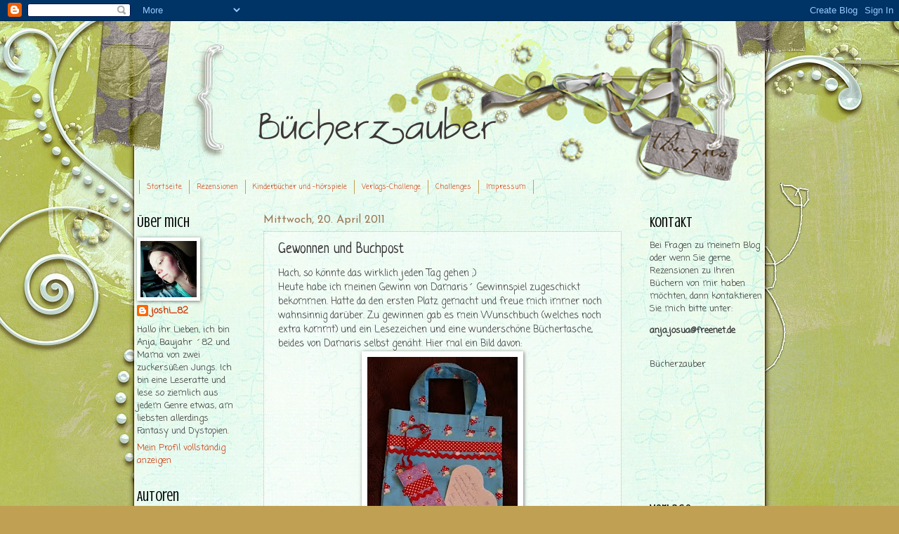

--- FILE ---
content_type: text/html; charset=UTF-8
request_url: https://buecherzauber.blogspot.com/2011/04/gewonnen-und-buchpost.html
body_size: 53738
content:
<!DOCTYPE html>
<html class='v2' dir='ltr' xmlns='http://www.w3.org/1999/xhtml' xmlns:b='http://www.google.com/2005/gml/b' xmlns:data='http://www.google.com/2005/gml/data' xmlns:expr='http://www.google.com/2005/gml/expr'>
<head>
<link href='https://www.blogger.com/static/v1/widgets/335934321-css_bundle_v2.css' rel='stylesheet' type='text/css'/>
<meta content='IE=EmulateIE7' http-equiv='X-UA-Compatible'/>
<meta content='width=1100' name='viewport'/>
<meta content='text/html; charset=UTF-8' http-equiv='Content-Type'/>
<meta content='blogger' name='generator'/>
<link href='https://buecherzauber.blogspot.com/favicon.ico' rel='icon' type='image/x-icon'/>
<link href='http://buecherzauber.blogspot.com/2011/04/gewonnen-und-buchpost.html' rel='canonical'/>
<link rel="alternate" type="application/atom+xml" title="Bücherzauber - Atom" href="https://buecherzauber.blogspot.com/feeds/posts/default" />
<link rel="alternate" type="application/rss+xml" title="Bücherzauber - RSS" href="https://buecherzauber.blogspot.com/feeds/posts/default?alt=rss" />
<link rel="service.post" type="application/atom+xml" title="Bücherzauber - Atom" href="https://www.blogger.com/feeds/393014754963837856/posts/default" />

<link rel="alternate" type="application/atom+xml" title="Bücherzauber - Atom" href="https://buecherzauber.blogspot.com/feeds/4270206296303153326/comments/default" />
<!--Can't find substitution for tag [blog.ieCssRetrofitLinks]-->
<link href='https://blogger.googleusercontent.com/img/b/R29vZ2xl/AVvXsEicsrWDtfQet298MW-qTtveokiecrOZsNPPFQobSmz9Q6JFUo8vdFgoWPm-ZP3X8dXNMybg8yrp5gOlwNKubMsahn00sliSHeKZsbUPaIAEpXPEmxVGupUrlFtfaXfjbAz9E4vSVINz/s320/DSC05654.jpg' rel='image_src'/>
<meta content='http://buecherzauber.blogspot.com/2011/04/gewonnen-und-buchpost.html' property='og:url'/>
<meta content='Gewonnen und Buchpost' property='og:title'/>
<meta content='Hach, so könnte das wirklich jeden Tag gehen ;) Heute habe ich meinen Gewinn von Damaris´ Gewinnspiel zugeschickt bekommen. Hatte da den ers...' property='og:description'/>
<meta content='https://blogger.googleusercontent.com/img/b/R29vZ2xl/AVvXsEicsrWDtfQet298MW-qTtveokiecrOZsNPPFQobSmz9Q6JFUo8vdFgoWPm-ZP3X8dXNMybg8yrp5gOlwNKubMsahn00sliSHeKZsbUPaIAEpXPEmxVGupUrlFtfaXfjbAz9E4vSVINz/w1200-h630-p-k-no-nu/DSC05654.jpg' property='og:image'/>
<title>Bücherzauber: Gewonnen und Buchpost</title>
<meta content='fd4708227bc0bfb7fbd1c3b53b2345e8cd1d054c' name='dshini-site-verification'/>
<style type='text/css'>@font-face{font-family:'Coming Soon';font-style:normal;font-weight:400;font-display:swap;src:url(//fonts.gstatic.com/s/comingsoon/v20/qWcuB6mzpYL7AJ2VfdQR1t-VWDnRsDkg.woff2)format('woff2');unicode-range:U+0000-00FF,U+0131,U+0152-0153,U+02BB-02BC,U+02C6,U+02DA,U+02DC,U+0304,U+0308,U+0329,U+2000-206F,U+20AC,U+2122,U+2191,U+2193,U+2212,U+2215,U+FEFF,U+FFFD;}@font-face{font-family:'Crushed';font-style:normal;font-weight:400;font-display:swap;src:url(//fonts.gstatic.com/s/crushed/v32/U9Mc6dym6WXImTlFf1AVuaixPzHIug.woff2)format('woff2');unicode-range:U+0100-02BA,U+02BD-02C5,U+02C7-02CC,U+02CE-02D7,U+02DD-02FF,U+0304,U+0308,U+0329,U+1D00-1DBF,U+1E00-1E9F,U+1EF2-1EFF,U+2020,U+20A0-20AB,U+20AD-20C0,U+2113,U+2C60-2C7F,U+A720-A7FF;}@font-face{font-family:'Crushed';font-style:normal;font-weight:400;font-display:swap;src:url(//fonts.gstatic.com/s/crushed/v32/U9Mc6dym6WXImTlFf14VuaixPzE.woff2)format('woff2');unicode-range:U+0000-00FF,U+0131,U+0152-0153,U+02BB-02BC,U+02C6,U+02DA,U+02DC,U+0304,U+0308,U+0329,U+2000-206F,U+20AC,U+2122,U+2191,U+2193,U+2212,U+2215,U+FEFF,U+FFFD;}@font-face{font-family:'Josefin Sans';font-style:normal;font-weight:400;font-display:swap;src:url(//fonts.gstatic.com/s/josefinsans/v34/Qw3PZQNVED7rKGKxtqIqX5E-AVSJrOCfjY46_DjQbMlhLybpUVzEEaq2.woff2)format('woff2');unicode-range:U+0102-0103,U+0110-0111,U+0128-0129,U+0168-0169,U+01A0-01A1,U+01AF-01B0,U+0300-0301,U+0303-0304,U+0308-0309,U+0323,U+0329,U+1EA0-1EF9,U+20AB;}@font-face{font-family:'Josefin Sans';font-style:normal;font-weight:400;font-display:swap;src:url(//fonts.gstatic.com/s/josefinsans/v34/Qw3PZQNVED7rKGKxtqIqX5E-AVSJrOCfjY46_DjQbMhhLybpUVzEEaq2.woff2)format('woff2');unicode-range:U+0100-02BA,U+02BD-02C5,U+02C7-02CC,U+02CE-02D7,U+02DD-02FF,U+0304,U+0308,U+0329,U+1D00-1DBF,U+1E00-1E9F,U+1EF2-1EFF,U+2020,U+20A0-20AB,U+20AD-20C0,U+2113,U+2C60-2C7F,U+A720-A7FF;}@font-face{font-family:'Josefin Sans';font-style:normal;font-weight:400;font-display:swap;src:url(//fonts.gstatic.com/s/josefinsans/v34/Qw3PZQNVED7rKGKxtqIqX5E-AVSJrOCfjY46_DjQbMZhLybpUVzEEQ.woff2)format('woff2');unicode-range:U+0000-00FF,U+0131,U+0152-0153,U+02BB-02BC,U+02C6,U+02DA,U+02DC,U+0304,U+0308,U+0329,U+2000-206F,U+20AC,U+2122,U+2191,U+2193,U+2212,U+2215,U+FEFF,U+FFFD;}@font-face{font-family:'Neucha';font-style:normal;font-weight:400;font-display:swap;src:url(//fonts.gstatic.com/s/neucha/v18/q5uGsou0JOdh94bfuQltKRZUgbxR.woff2)format('woff2');unicode-range:U+0301,U+0400-045F,U+0490-0491,U+04B0-04B1,U+2116;}@font-face{font-family:'Neucha';font-style:normal;font-weight:400;font-display:swap;src:url(//fonts.gstatic.com/s/neucha/v18/q5uGsou0JOdh94bfvQltKRZUgQ.woff2)format('woff2');unicode-range:U+0000-00FF,U+0131,U+0152-0153,U+02BB-02BC,U+02C6,U+02DA,U+02DC,U+0304,U+0308,U+0329,U+2000-206F,U+20AC,U+2122,U+2191,U+2193,U+2212,U+2215,U+FEFF,U+FFFD;}</style>
<style id='page-skin-1' type='text/css'><!--
/*
-----------------------------------------------
Blogger Template Style
Name:     Watermark
Designer: Blogger
URL:      www.blogger.com
----------------------------------------------- */
/* Use this with templates/1ktemplate-*.html */
/* Content
----------------------------------------------- */
body {
font: normal normal 14px Coming Soon;
color: #333333;
background: #c0a154 url(//2.bp.blogspot.com/-tZVvW6beG0Q/TiaF8blEyMI/AAAAAAAAAOQ/quZ913xJJKE/s0/kristen_sweetpete_blogwear_bg01.jpg) repeat fixed top center;
}
html body .content-outer {
min-width: 0;
max-width: 100%;
width: 100%;
}
.content-outer {
font-size: 92%;
}
a:link {
text-decoration:none;
color: #cc3300;
}
a:visited {
text-decoration:none;
color: #993322;
}
a:hover {
text-decoration:underline;
color: #ff3300;
}
.body-fauxcolumns .cap-top {
margin-top: 30px;
background: transparent none no-repeat scroll center center;
height: 121px;
}
.content-inner {
padding: 0;
}
/* Header
----------------------------------------------- */
.header-inner .Header .titlewrapper,
.header-inner .Header .descriptionwrapper {
padding-left: 20px;
padding-right: 20px;
}
.Header h1 {
font: normal normal 60px Georgia, Utopia, 'Palatino Linotype', Palatino, serif;
color: #ffffff;
text-shadow: 2px 2px rgba(0, 0, 0, .1);
}
.Header h1 a {
color: #ffffff;
}
.Header .description {
font-size: 140%;
color: #997755;
}
/* Tabs
----------------------------------------------- */
.tabs-inner .section {
margin: 0 20px;
}
.tabs-inner .PageList, .tabs-inner .LinkList, .tabs-inner .Labels {
margin-left: -11px;
margin-right: -11px;
background-color: transparent;
border-top: 0 solid #ffffff;
border-bottom: 0 solid #ffffff;
-moz-box-shadow: 0 0 0 rgba(0, 0, 0, .3);
-webkit-box-shadow: 0 0 0 rgba(0, 0, 0, .3);
-goog-ms-box-shadow: 0 0 0 rgba(0, 0, 0, .3);
box-shadow: 0 0 0 rgba(0, 0, 0, .3);
}
.tabs-inner .PageList .widget-content,
.tabs-inner .LinkList .widget-content,
.tabs-inner .Labels .widget-content {
margin: -3px -11px;
background: transparent none  no-repeat scroll right;
}
.tabs-inner .widget ul {
padding: 2px 25px;
max-height: 34px;
background: transparent none no-repeat scroll left;
}
.tabs-inner .widget li {
border: none;
}
.tabs-inner .widget li a {
display: inline-block;
padding: .25em 1em;
font: normal normal 10px Coming Soon;
color: #cc3300;
border-right: 1px solid #c0a154;
}
.tabs-inner .widget li:first-child a {
border-left: 1px solid #c0a154;
}
.tabs-inner .widget li.selected a, .tabs-inner .widget li a:hover {
color: #000000;
}
/* Headings
----------------------------------------------- */
h2 {
font: normal normal 20px Crushed;
color: #000000;
margin: 0 0 .5em;
}
h2.date-header {
font: normal normal 16px Josefin Sans;
color: #997755;
}
/* Main
----------------------------------------------- */
.main-inner .column-center-inner,
.main-inner .column-left-inner,
.main-inner .column-right-inner {
padding: 0 5px;
}
.main-outer {
margin-top: 0;
background: transparent none no-repeat scroll top left;
}
.main-inner {
padding-top: 30px;
}
.main-cap-top {
position: relative;
}
.main-cap-top .cap-right {
position: absolute;
height: 0;
width: 100%;
bottom: 0;
background: transparent none repeat-x scroll bottom center;
}
.main-cap-top .cap-left {
position: absolute;
height: 245px;
width: 280px;
right: 0;
bottom: 0;
background: transparent none no-repeat scroll bottom left;
}
/* Posts
----------------------------------------------- */
.post-outer {
padding: 15px 20px;
margin: 0 0 25px;
background: transparent url(//www.blogblog.com/1kt/watermark/post_background_birds.png) repeat scroll top left;
_background-image: none;
border: dotted 1px #ccbb99;
-moz-box-shadow: 0 0 0 rgba(0, 0, 0, .1);
-webkit-box-shadow: 0 0 0 rgba(0, 0, 0, .1);
-goog-ms-box-shadow: 0 0 0 rgba(0, 0, 0, .1);
box-shadow: 0 0 0 rgba(0, 0, 0, .1);
}
h3.post-title {
font: normal normal 20px Neucha;
margin: 0;
}
.comments h4 {
font: normal normal 20px Neucha;
margin: 1em 0 0;
}
.post-body {
font-size: 105%;
line-height: 1.5;
position: relative;
}
.post-header {
margin: 0 0 1em;
color: #997755;
}
.post-footer {
margin: 10px 0 0;
padding: 10px 0 0;
color: #997755;
border-top: dashed 1px #777777;
}
#blog-pager {
font-size: 140%
}
#comments .comment-author {
padding-top: 1.5em;
border-top: dashed 1px #777777;
background-position: 0 1.5em;
}
#comments .comment-author:first-child {
padding-top: 0;
border-top: none;
}
.avatar-image-container {
margin: .2em 0 0;
}
/* Comments
----------------------------------------------- */
.comments .comments-content .icon.blog-author {
background-repeat: no-repeat;
background-image: url([data-uri]);
}
.comments .comments-content .loadmore a {
border-top: 1px solid #777777;
border-bottom: 1px solid #777777;
}
.comments .continue {
border-top: 2px solid #777777;
}
/* Widgets
----------------------------------------------- */
.widget ul, .widget #ArchiveList ul.flat {
padding: 0;
list-style: none;
}
.widget ul li, .widget #ArchiveList ul.flat li {
padding: .35em 0;
text-indent: 0;
border-top: dashed 1px #777777;
}
.widget ul li:first-child, .widget #ArchiveList ul.flat li:first-child {
border-top: none;
}
.widget .post-body ul {
list-style: disc;
}
.widget .post-body ul li {
border: none;
}
.widget .zippy {
color: #777777;
}
.post-body img, .post-body .tr-caption-container, .Profile img, .Image img,
.BlogList .item-thumbnail img {
padding: 5px;
background: #fff;
-moz-box-shadow: 1px 1px 5px rgba(0, 0, 0, .5);
-webkit-box-shadow: 1px 1px 5px rgba(0, 0, 0, .5);
-goog-ms-box-shadow: 1px 1px 5px rgba(0, 0, 0, .5);
box-shadow: 1px 1px 5px rgba(0, 0, 0, .5);
}
.post-body img, .post-body .tr-caption-container {
padding: 8px;
}
.post-body .tr-caption-container {
color: #333333;
}
.post-body .tr-caption-container img {
padding: 0;
background: transparent;
border: none;
-moz-box-shadow: 0 0 0 rgba(0, 0, 0, .1);
-webkit-box-shadow: 0 0 0 rgba(0, 0, 0, .1);
-goog-ms-box-shadow: 0 0 0 rgba(0, 0, 0, .1);
box-shadow: 0 0 0 rgba(0, 0, 0, .1);
}
/* Footer
----------------------------------------------- */
.footer-outer {
color:#ccbb99;
background: #330000 url(//www.blogblog.com/1kt/watermark/body_background_navigator.png) repeat scroll top left;
}
.footer-outer a {
color: #ff7755;
}
.footer-outer a:visited {
color: #dd5533;
}
.footer-outer a:hover {
color: #ff9977;
}
.footer-outer .widget h2 {
color: #eeddbb;
}
/* Mobile
----------------------------------------------- */
body.mobile  {
background-size: 100% auto;
}
.mobile .body-fauxcolumn-outer {
background: transparent none repeat scroll top left;
}
html .mobile .mobile-date-outer {
border-bottom: none;
background: transparent url(//www.blogblog.com/1kt/watermark/post_background_birds.png) repeat scroll top left;
_background-image: none;
margin-bottom: 10px;
}
.mobile .main-inner .date-outer {
padding: 0;
}
.mobile .main-inner .date-header {
margin: 10px;
}
.mobile .main-cap-top {
z-index: -1;
}
.mobile .content-outer {
font-size: 100%;
}
.mobile .post-outer {
padding: 10px;
}
.mobile .main-cap-top .cap-left {
background: transparent none no-repeat scroll bottom left;
}
.mobile .body-fauxcolumns .cap-top {
margin: 0;
}
.mobile-link-button {
background: transparent url(//www.blogblog.com/1kt/watermark/post_background_birds.png) repeat scroll top left;
}
.mobile-link-button a:link, .mobile-link-button a:visited {
color: #cc3300;
}
.mobile-index-date .date-header {
color: #997755;
}
.mobile-index-contents {
color: #333333;
}
.mobile .tabs-inner .section {
margin: 0;
}
.mobile .tabs-inner .PageList {
margin-left: 0;
margin-right: 0;
}
.mobile .tabs-inner .PageList .widget-content {
margin: 0;
color: #000000;
background: transparent url(//www.blogblog.com/1kt/watermark/post_background_birds.png) repeat scroll top left;
}
.mobile .tabs-inner .PageList .widget-content .pagelist-arrow {
border-left: 1px solid #c0a154;
}

--></style>
<style id='template-skin-1' type='text/css'><!--
body {
min-width: 930px;
}
.content-outer, .content-fauxcolumn-outer, .region-inner {
min-width: 930px;
max-width: 930px;
_width: 930px;
}
.main-inner .columns {
padding-left: 180px;
padding-right: 200px;
}
.main-inner .fauxcolumn-center-outer {
left: 180px;
right: 200px;
/* IE6 does not respect left and right together */
_width: expression(this.parentNode.offsetWidth -
parseInt("180px") -
parseInt("200px") + 'px');
}
.main-inner .fauxcolumn-left-outer {
width: 180px;
}
.main-inner .fauxcolumn-right-outer {
width: 200px;
}
.main-inner .column-left-outer {
width: 180px;
right: 100%;
margin-left: -180px;
}
.main-inner .column-right-outer {
width: 200px;
margin-right: -200px;
}
#layout {
min-width: 0;
}
#layout .content-outer {
min-width: 0;
width: 800px;
}
#layout .region-inner {
min-width: 0;
width: auto;
}
--></style>
<link href='https://www.blogger.com/dyn-css/authorization.css?targetBlogID=393014754963837856&amp;zx=ee5ba9d9-9ca5-4d67-a4f6-a74b500d29a8' media='none' onload='if(media!=&#39;all&#39;)media=&#39;all&#39;' rel='stylesheet'/><noscript><link href='https://www.blogger.com/dyn-css/authorization.css?targetBlogID=393014754963837856&amp;zx=ee5ba9d9-9ca5-4d67-a4f6-a74b500d29a8' rel='stylesheet'/></noscript>
<meta name='google-adsense-platform-account' content='ca-host-pub-1556223355139109'/>
<meta name='google-adsense-platform-domain' content='blogspot.com'/>

</head>
<body class='loading variant-birds'>
<div class='navbar section' id='navbar'><div class='widget Navbar' data-version='1' id='Navbar1'><script type="text/javascript">
    function setAttributeOnload(object, attribute, val) {
      if(window.addEventListener) {
        window.addEventListener('load',
          function(){ object[attribute] = val; }, false);
      } else {
        window.attachEvent('onload', function(){ object[attribute] = val; });
      }
    }
  </script>
<div id="navbar-iframe-container"></div>
<script type="text/javascript" src="https://apis.google.com/js/platform.js"></script>
<script type="text/javascript">
      gapi.load("gapi.iframes:gapi.iframes.style.bubble", function() {
        if (gapi.iframes && gapi.iframes.getContext) {
          gapi.iframes.getContext().openChild({
              url: 'https://www.blogger.com/navbar/393014754963837856?po\x3d4270206296303153326\x26origin\x3dhttps://buecherzauber.blogspot.com',
              where: document.getElementById("navbar-iframe-container"),
              id: "navbar-iframe"
          });
        }
      });
    </script><script type="text/javascript">
(function() {
var script = document.createElement('script');
script.type = 'text/javascript';
script.src = '//pagead2.googlesyndication.com/pagead/js/google_top_exp.js';
var head = document.getElementsByTagName('head')[0];
if (head) {
head.appendChild(script);
}})();
</script>
</div></div>
<div class='body-fauxcolumns'>
<div class='fauxcolumn-outer body-fauxcolumn-outer'>
<div class='cap-top'>
<div class='cap-left'></div>
<div class='cap-right'></div>
</div>
<div class='fauxborder-left'>
<div class='fauxborder-right'></div>
<div class='fauxcolumn-inner'>
</div>
</div>
<div class='cap-bottom'>
<div class='cap-left'></div>
<div class='cap-right'></div>
</div>
</div>
</div>
<div class='content'>
<div class='content-fauxcolumns'>
<div class='fauxcolumn-outer content-fauxcolumn-outer'>
<div class='cap-top'>
<div class='cap-left'></div>
<div class='cap-right'></div>
</div>
<div class='fauxborder-left'>
<div class='fauxborder-right'></div>
<div class='fauxcolumn-inner'>
</div>
</div>
<div class='cap-bottom'>
<div class='cap-left'></div>
<div class='cap-right'></div>
</div>
</div>
</div>
<div class='content-outer'>
<div class='content-cap-top cap-top'>
<div class='cap-left'></div>
<div class='cap-right'></div>
</div>
<div class='fauxborder-left content-fauxborder-left'>
<div class='fauxborder-right content-fauxborder-right'></div>
<div class='content-inner'>
<header>
<div class='header-outer'>
<div class='header-cap-top cap-top'>
<div class='cap-left'></div>
<div class='cap-right'></div>
</div>
<div class='fauxborder-left header-fauxborder-left'>
<div class='fauxborder-right header-fauxborder-right'></div>
<div class='region-inner header-inner'>
<div class='header section' id='header'><div class='widget Header' data-version='1' id='Header1'>
<div id='header-inner'>
<a href='https://buecherzauber.blogspot.com/' style='display: block'>
<img alt='Bücherzauber' height='227px; ' id='Header1_headerimg' src='https://blogger.googleusercontent.com/img/b/R29vZ2xl/AVvXsEh8y3P6qNHlrNYimH1Uf5kDhLPfqvlLV5-WTNu7aC_SCyj7HUwxAJm99vmG42l_uw1RbcfSqyy0WrR88dYydNnSyOHqigSLQph8Rk_HgRAYy-mgWxPNNkJuW05b2QptoUrsYcrYohHn/s1600/Unbenannt+-+1.png' style='display: block' width='950px; '/>
</a>
</div>
</div></div>
</div>
</div>
<div class='header-cap-bottom cap-bottom'>
<div class='cap-left'></div>
<div class='cap-right'></div>
</div>
</div>
</header>
<div class='tabs-outer'>
<div class='tabs-cap-top cap-top'>
<div class='cap-left'></div>
<div class='cap-right'></div>
</div>
<div class='fauxborder-left tabs-fauxborder-left'>
<div class='fauxborder-right tabs-fauxborder-right'></div>
<div class='region-inner tabs-inner'>
<div class='tabs section' id='crosscol'><div class='widget PageList' data-version='1' id='PageList1'>
<h2>Seiten</h2>
<div class='widget-content'>
<ul>
<li>
<a href='https://buecherzauber.blogspot.com/'>Startseite</a>
</li>
<li>
<a href='https://buecherzauber.blogspot.com/p/rezensionen.html'>Rezensionen</a>
</li>
<li>
<a href='https://buecherzauber.blogspot.com/p/kinderbucher-und-horspiele.html'>Kinderbücher und -hörspiele</a>
</li>
<li>
<a href='https://buecherzauber.blogspot.com/p/buchsalat-challenge.html'>Verlags-Challenge</a>
</li>
<li>
<a href='https://buecherzauber.blogspot.com/p/cover-challenge.html'>Challenges</a>
</li>
<li>
<a href='https://buecherzauber.blogspot.com/p/impressum.html'>Impressum</a>
</li>
</ul>
<div class='clear'></div>
</div>
</div></div>
<div class='tabs no-items section' id='crosscol-overflow'></div>
</div>
</div>
<div class='tabs-cap-bottom cap-bottom'>
<div class='cap-left'></div>
<div class='cap-right'></div>
</div>
</div>
<div class='main-outer'>
<div class='main-cap-top cap-top'>
<div class='cap-left'></div>
<div class='cap-right'></div>
</div>
<div class='fauxborder-left main-fauxborder-left'>
<div class='fauxborder-right main-fauxborder-right'></div>
<div class='region-inner main-inner'>
<div class='columns fauxcolumns'>
<div class='fauxcolumn-outer fauxcolumn-center-outer'>
<div class='cap-top'>
<div class='cap-left'></div>
<div class='cap-right'></div>
</div>
<div class='fauxborder-left'>
<div class='fauxborder-right'></div>
<div class='fauxcolumn-inner'>
</div>
</div>
<div class='cap-bottom'>
<div class='cap-left'></div>
<div class='cap-right'></div>
</div>
</div>
<div class='fauxcolumn-outer fauxcolumn-left-outer'>
<div class='cap-top'>
<div class='cap-left'></div>
<div class='cap-right'></div>
</div>
<div class='fauxborder-left'>
<div class='fauxborder-right'></div>
<div class='fauxcolumn-inner'>
</div>
</div>
<div class='cap-bottom'>
<div class='cap-left'></div>
<div class='cap-right'></div>
</div>
</div>
<div class='fauxcolumn-outer fauxcolumn-right-outer'>
<div class='cap-top'>
<div class='cap-left'></div>
<div class='cap-right'></div>
</div>
<div class='fauxborder-left'>
<div class='fauxborder-right'></div>
<div class='fauxcolumn-inner'>
</div>
</div>
<div class='cap-bottom'>
<div class='cap-left'></div>
<div class='cap-right'></div>
</div>
</div>
<!-- corrects IE6 width calculation -->
<div class='columns-inner'>
<div class='column-center-outer'>
<div class='column-center-inner'>
<div class='main section' id='main'><div class='widget Blog' data-version='1' id='Blog1'>
<div class='blog-posts hfeed'>

          <div class="date-outer">
        
<h2 class='date-header'><span>Mittwoch, 20. April 2011</span></h2>

          <div class="date-posts">
        
<div class='post-outer'>
<div class='post hentry' itemprop='blogPost' itemscope='itemscope' itemtype='http://schema.org/BlogPosting'>
<meta content='https://blogger.googleusercontent.com/img/b/R29vZ2xl/AVvXsEicsrWDtfQet298MW-qTtveokiecrOZsNPPFQobSmz9Q6JFUo8vdFgoWPm-ZP3X8dXNMybg8yrp5gOlwNKubMsahn00sliSHeKZsbUPaIAEpXPEmxVGupUrlFtfaXfjbAz9E4vSVINz/s72-c/DSC05654.jpg' itemprop='image_url'/>
<a name='4270206296303153326'></a>
<h3 class='post-title entry-title' itemprop='name'>
Gewonnen und Buchpost
</h3>
<div class='post-header'>
<div class='post-header-line-1'></div>
</div>
<div class='post-body entry-content' id='post-body-4270206296303153326' itemprop='description articleBody'>
Hach, so könnte das wirklich jeden Tag gehen ;)<br />Heute habe ich meinen Gewinn von Damaris&#180; Gewinnspiel zugeschickt bekommen. Hatte da den ersten Platz gemacht und freue mich immer noch wahnsinnig darüber. Zu gewinnen gab es mein Wunschbuch (welches noch extra kommt) und ein Lesezeichen und eine wunderschöne Büchertasche, beides von Damaris selbst genäht. Hier mal ein Bild davon:<br /><a href="https://blogger.googleusercontent.com/img/b/R29vZ2xl/AVvXsEicsrWDtfQet298MW-qTtveokiecrOZsNPPFQobSmz9Q6JFUo8vdFgoWPm-ZP3X8dXNMybg8yrp5gOlwNKubMsahn00sliSHeKZsbUPaIAEpXPEmxVGupUrlFtfaXfjbAz9E4vSVINz/s1600/DSC05654.jpg"><img alt="" border="0" id="BLOGGER_PHOTO_ID_5597726318164348610" src="https://blogger.googleusercontent.com/img/b/R29vZ2xl/AVvXsEicsrWDtfQet298MW-qTtveokiecrOZsNPPFQobSmz9Q6JFUo8vdFgoWPm-ZP3X8dXNMybg8yrp5gOlwNKubMsahn00sliSHeKZsbUPaIAEpXPEmxVGupUrlFtfaXfjbAz9E4vSVINz/s320/DSC05654.jpg" style="margin: 0px auto 10px; display: block; text-align: center; cursor: pointer; width: 214px; height: 320px;" /></a>Vielen Dank, Damaris. Die Sachen sind echt genial.<br />Und als Wunschbuch habe ich mir dieses hier ausgesucht und bin schon total gespannt darauf, denn ich habe schon viele tolle Rezensionen darüber gelesen:<br /><br /><a href="http://www.weltbild.de/media/ab/1/029/743/029.743.687.jpg"><img alt="" border="0" src="https://lh3.googleusercontent.com/blogger_img_proxy/AEn0k_uoaLOP9ZaKyNxV7dfDV2yxZLgh76MaAjb-SmoOxQwnvHfjaLAUzocz1zMAFZJWeszsDCkxzvH02mTXqCku_UpALJ_NwDIpjZzCcQDphYz6ezy2XTGyhW6otF_1JA=s0-d" style="margin: 0pt 10px 10px 0pt; float: left; cursor: pointer; width: 170px; height: 230px;"></a><span style="font-weight: bold;">Antonia Michaelis - Der Märchenerzähler</span><br /><br />Geliebter Mörder? Atemlos spannend - ein Meisterwerk von Antonia Michaelis.<br />Abel Tannatek ist ein Außenseiter, ein Schulschwänzer und Drogendealer. Wider besseres Wissen verliebt Anna sich rettungslos in ihn. Denn es gibt noch einen anderen Abel: den sanften, traurigen Jungen, der für seine Schwester sorgt und der ein Märchen erzählt, das Anna tief berührt. Doch die Grenzen zwischen Realität und Fantasie verschwimmen. Was, wenn das Märchen gar kein Märchen ist, sondern grausame Wirklichkeit? Was, wenn Annas schlimmste Befürchtungen wahr werden? Ein temporeicher Thriller und ein zu Herzen gehende Liebesgeschichte lässt nicht los! Eindrucksvoll, begeisternd und abwechslungsreich - eine ganz neue Antonia Michaelis.<br /><br />Und dann habe ich noch ganz tolle Post bekommen von<br /><a href="http://i51.tinypic.com/u2bu0.gif"><img alt="" border="0" src="https://lh3.googleusercontent.com/blogger_img_proxy/AEn0k_s9xyvyxhpmPA89wMYwA1dVikMP0_X98WiswCQQvReDimpxxVcNOsJ_66YbeT-mDhTbRBjY7mTco6ugZUE18QJ5C9Y=s0-d" style="margin: 0px auto 10px; display: block; text-align: center; cursor: pointer; width: 468px; height: 60px;"></a><br /><a href="http://www.festa-verlag.de/images/product_images/info_images/322_0.jpg"><img alt="" border="0" src="https://lh3.googleusercontent.com/blogger_img_proxy/AEn0k_uGj9Yq-L5Viv_8ZxJmmLnaS0JVEvhBX3pK8TrygtvsCbZayNBHTwZ8hB9FoserwZi2canOgziyTvplLaB0PBWNl6Ogm37QfzIJzSd7-rG6zyuaJZzQFGXcBO-75zDaNBFSDvBeoIn4_hc=s0-d" style="margin: 0pt 10px 10px 0pt; float: left; cursor: pointer; width: 200px; height: 317px;"></a><a href="http://www.festa-verlag.de/HORROR-TB/Die-Mutter::322.html?XTCsid=0c86cb3984497cb62016ff538688fd79"><span style="font-weight: bold;">Brett McBean - Die Mutter</span></a><br /><br /><p style="margin: 0cm 0cm 0.0001pt; line-height: 13pt;"><span style="font-size:100%;">Sie steht seit vielen Monaten am Rande des dröhnenden Highways und fährt per Anhalter. Längst hat sie vergessen, wer sie ist, woher sie kam, denn sie lebt nur noch, um den Mörder ihrer Tochter Rebecca zu finden.</span></p>  <p style="line-height: 13pt;" class="MsoNormal"><span style="font-size:100%;">Per Handy konnte Rebecca ihr noch einen einzigen Hinweis geben: Auf dem linken Arm trägt der Mann ein Tattoo, auf dem &#8250;Stirb Mutter&#8249; steht. Jeder der anhält, könnte der Killer sein &#8211; oder jemand noch viel Schlimmeres &#8230;</span></p><p style="line-height: 13pt;" class="MsoNormal"><br /></p><p style="line-height: 13pt;" class="MsoNormal"><br /></p><p style="line-height: 13pt;" class="MsoNormal"><br /></p><p style="line-height: 13pt;" class="MsoNormal"><a href="http://www.festa-verlag.de/images/product_images/info_images/219_0.jpg"><img alt="" border="0" src="https://lh3.googleusercontent.com/blogger_img_proxy/AEn0k_tqJFOQlUR25K2yNwt04FG45NXe30HPhozimcFOaBtF9dDpqouu1Hnv5XRldAq-CCxGFwxjuUmlR2xZ2JvXXCcFmmtdSmzWX3ncB8A4JsLR7nFbTGXGjiW3RngWKVDFyaT0n6fCzvI2twU=s0-d" style="margin: 0pt 10px 10px 0pt; float: left; cursor: pointer; width: 200px; height: 312px;"></a></p><p style="line-height: 13pt;" class="MsoNormal"><a href="http://www.festa-verlag.de/Einzelausgaben/Schwarze-Dame::219.html"><span style="font-weight: bold;">Andreas Gruber - Schwarze Dame</span></a><br /><span style="font-size:10.5pt;"></span></p>Privatermittler Peter Hogart wird beauftragt, in Prag nach einer Kollegin zu suchen, die in einem Fall von Versicherungsbetrug ermittelte und spurlos verschwand.<br />In der von dunklen Mythen beherrschten Stadt sticht Hogart in ein Wespennest: Binnen Stunden hat er Schläger, Geldeintreiber, einen wahnsinnigen Killer und die gesamte Prager Kripo am Hals.<br />Nur die Privatdetektivin Ivona Markovic &#8211; sie untersucht gerade mithilfe eines gefährlichen Unterweltbosses eine Reihe bizarrer Verstümmelungsmorde &#8211; scheint auf Hogarts Seite zu stehen. Als beide nur knapp dem Tod entrinnen, wird ihnen klar, dass es eine Verbindung zwischen ihren Fällen gibt &#8230;<br /><br /><a href="http://www.festa-verlag.de/images/product_images/info_images/302_0.jpg"><img alt="" border="0" src="https://lh3.googleusercontent.com/blogger_img_proxy/AEn0k_uN47ZPxRrsCsTMJCt8q_goJIXP_a1d0r4WmkBF47uvP9xQ1sdCd9XZX_UhEbjJp3_ESsZvtcGXMdBCBY5uVKb5KAHs9gJ5q-uGq-AtUPhACzSEqrKRJkqlIinQnq_emOcrh1A67q1ntdY=s0-d" style="margin: 0pt 10px 10px 0pt; float: left; cursor: pointer; width: 200px; height: 313px;"></a><a href="http://www.festa-verlag.de/NECROSCOPE/Necroscope-1-Auferstehung::302.html"><span style="font-weight: bold;">Brian Lumley - Necroscope 1: Auferstehung</span></a><br /><br />Der englische Bestsellerautor Brian Lumley schuf mit den bizarren Abenteuern um Harry Keogh, den Totenhorcher Necroscope, eine der erfolgreichsten Horror-Serien der Welt. <i>Ich wollte Vampire darstellen, die ein bisschen mehr taten, als bloß Blut zu saugen. Sie sollten ihre eigene Historie haben, eine Abstammung und einen verdammt guten Grund, warum sie noch nicht die ganze Welt beherrschen.</i><br />So wie Brian Lumley den Vampir darstellt, hat es noch kein Autor gewagt. Der spannendste Kampf zwischen den Lebenden und den Toten, den es je gab.<br /><br />Vielen Dank nochmal an Herrn Festa für diese tollen Bücher.
<div style='clear: both;'></div>
</div>
<div class='post-footer'>
<div class='post-footer-line post-footer-line-1'><span class='post-author vcard'>
Eingestellt von
<span class='fn' itemprop='author' itemscope='itemscope' itemtype='http://schema.org/Person'>
<meta content='https://www.blogger.com/profile/04993585359341903796' itemprop='url'/>
<meta content='393014754963837856' itemprop='articleBody/aiaBlogId'/>
<meta content='4270206296303153326' itemprop='articleBody/aiaPostId'/>
<a href='https://www.blogger.com/profile/04993585359341903796' rel='author' title='author profile'>
<span itemprop='name'>joshi_82</span>
</a>
</span>
</span>
<span class='post-timestamp'>
um
<meta content='https://buecherzauber.blogspot.com/2011/04/gewonnen-und-buchpost.html' itemprop='url'/>
<a class='timestamp-link' href='https://buecherzauber.blogspot.com/2011/04/gewonnen-und-buchpost.html' rel='bookmark' title='permanent link'><abbr class='published' itemprop='datePublished' title='2011-04-20T19:52:00+02:00'>19:52</abbr></a>
</span>
<span class='post-comment-link'>
</span>
<span class='post-icons'>
<span class='item-control blog-admin pid-963468543'>
<a href='https://www.blogger.com/post-edit.g?blogID=393014754963837856&postID=4270206296303153326&from=pencil' title='Post bearbeiten'>
<img alt='' class='icon-action' height='18' src='https://resources.blogblog.com/img/icon18_edit_allbkg.gif' width='18'/>
</a>
</span>
</span>
<div class='post-share-buttons goog-inline-block'>
<a class='goog-inline-block share-button sb-email' href='https://www.blogger.com/share-post.g?blogID=393014754963837856&postID=4270206296303153326&target=email' target='_blank' title='Diesen Post per E-Mail versenden'><span class='share-button-link-text'>Diesen Post per E-Mail versenden</span></a><a class='goog-inline-block share-button sb-blog' href='https://www.blogger.com/share-post.g?blogID=393014754963837856&postID=4270206296303153326&target=blog' onclick='window.open(this.href, "_blank", "height=270,width=475"); return false;' target='_blank' title='BlogThis!'><span class='share-button-link-text'>BlogThis!</span></a><a class='goog-inline-block share-button sb-twitter' href='https://www.blogger.com/share-post.g?blogID=393014754963837856&postID=4270206296303153326&target=twitter' target='_blank' title='Auf X teilen'><span class='share-button-link-text'>Auf X teilen</span></a><a class='goog-inline-block share-button sb-facebook' href='https://www.blogger.com/share-post.g?blogID=393014754963837856&postID=4270206296303153326&target=facebook' onclick='window.open(this.href, "_blank", "height=430,width=640"); return false;' target='_blank' title='In Facebook freigeben'><span class='share-button-link-text'>In Facebook freigeben</span></a><a class='goog-inline-block share-button sb-pinterest' href='https://www.blogger.com/share-post.g?blogID=393014754963837856&postID=4270206296303153326&target=pinterest' target='_blank' title='Auf Pinterest teilen'><span class='share-button-link-text'>Auf Pinterest teilen</span></a>
</div>
</div>
<div class='post-footer-line post-footer-line-2'><span class='post-labels'>
Labels:
<a href='https://buecherzauber.blogspot.com/search/label/Festa%20Verlag' rel='tag'>Festa Verlag</a>,
<a href='https://buecherzauber.blogspot.com/search/label/gewonnen' rel='tag'>gewonnen</a>,
<a href='https://buecherzauber.blogspot.com/search/label/SUB' rel='tag'>SUB</a>
</span>
</div>
<div class='post-footer-line post-footer-line-3'><span class='post-location'>
</span>
</div>
</div>
</div>
<div class='comments' id='comments'>
<a name='comments'></a>
<h4>2 Kommentare:</h4>
<div id='Blog1_comments-block-wrapper'>
<dl class='avatar-comment-indent' id='comments-block'>
<dt class='comment-author ' id='c3330055841775183677'>
<a name='c3330055841775183677'></a>
<div class="avatar-image-container vcard"><span dir="ltr"><a href="https://www.blogger.com/profile/03701581395752597837" target="" rel="nofollow" onclick="" class="avatar-hovercard" id="av-3330055841775183677-03701581395752597837"><img src="https://resources.blogblog.com/img/blank.gif" width="35" height="35" class="delayLoad" style="display: none;" longdesc="//blogger.googleusercontent.com/img/b/R29vZ2xl/AVvXsEiY4Xjfyyn2N-eqnCKDj7EF2B1qv8K2S6C0i3_9ABaFFqrAv-SNbawxos7FeHFq1Q4UxYMRjSO4RL7yoJUqKr1Oa4vKnxFrivvAcQ7AiHqAi7G0EjBF_Vb3pUbfy902NQ/s45-c/FabAvi04-400.jpg" alt="" title="Fabella">

<noscript><img src="//blogger.googleusercontent.com/img/b/R29vZ2xl/AVvXsEiY4Xjfyyn2N-eqnCKDj7EF2B1qv8K2S6C0i3_9ABaFFqrAv-SNbawxos7FeHFq1Q4UxYMRjSO4RL7yoJUqKr1Oa4vKnxFrivvAcQ7AiHqAi7G0EjBF_Vb3pUbfy902NQ/s45-c/FabAvi04-400.jpg" width="35" height="35" class="photo" alt=""></noscript></a></span></div>
<a href='https://www.blogger.com/profile/03701581395752597837' rel='nofollow'>Fabella</a>
hat gesagt&#8230;
</dt>
<dd class='comment-body' id='Blog1_cmt-3330055841775183677'>
<p>
Oh die Tasche ist ja wirklich traumhaft schön, gratuliere. Und ein geniales Buch hast Du Dir ausgesucht, immer noch eins der besten die ich dieses Jahr gelesen habe. Bin gespannt, wie es Dir gefällt.<br /><br />Aber auch der sonstige Zuwachs sieht sehr interessant aus!
</p>
</dd>
<dd class='comment-footer'>
<span class='comment-timestamp'>
<a href='https://buecherzauber.blogspot.com/2011/04/gewonnen-und-buchpost.html?showComment=1303366654613#c3330055841775183677' title='comment permalink'>
21. April 2011 um 08:17
</a>
<span class='item-control blog-admin pid-285734412'>
<a class='comment-delete' href='https://www.blogger.com/comment/delete/393014754963837856/3330055841775183677' title='Kommentar löschen'>
<img src='https://resources.blogblog.com/img/icon_delete13.gif'/>
</a>
</span>
</span>
</dd>
<dt class='comment-author ' id='c3461328996524186321'>
<a name='c3461328996524186321'></a>
<div class="avatar-image-container vcard"><span dir="ltr"><a href="https://www.blogger.com/profile/17951640589059396467" target="" rel="nofollow" onclick="" class="avatar-hovercard" id="av-3461328996524186321-17951640589059396467"><img src="https://resources.blogblog.com/img/blank.gif" width="35" height="35" class="delayLoad" style="display: none;" longdesc="//blogger.googleusercontent.com/img/b/R29vZ2xl/AVvXsEgurxB8uEpGlO24-5OttAFyshvLw9GsmGTL32z1Lol0ds7kqaCSaidSNgcE6rHCMQ8xo3cPyNkfUAIUJa0SvKUBByIqu-raD6qkWet7a0TkLpC5DVTw0l_dmemQOv231sg/s45-c/Damaris+Blog+2018-2.jpg" alt="" title="Damaris Anna">

<noscript><img src="//blogger.googleusercontent.com/img/b/R29vZ2xl/AVvXsEgurxB8uEpGlO24-5OttAFyshvLw9GsmGTL32z1Lol0ds7kqaCSaidSNgcE6rHCMQ8xo3cPyNkfUAIUJa0SvKUBByIqu-raD6qkWet7a0TkLpC5DVTw0l_dmemQOv231sg/s45-c/Damaris+Blog+2018-2.jpg" width="35" height="35" class="photo" alt=""></noscript></a></span></div>
<a href='https://www.blogger.com/profile/17951640589059396467' rel='nofollow'>Damaris Anna</a>
hat gesagt&#8230;
</dt>
<dd class='comment-body' id='Blog1_cmt-3461328996524186321'>
<p>
Huhu Anja, ist dein Märchenerzähler gut bei dir angekommen? Freut mich sehr, wenn dir die Sachen gefallen :-)<br />LG, Damaris
</p>
</dd>
<dd class='comment-footer'>
<span class='comment-timestamp'>
<a href='https://buecherzauber.blogspot.com/2011/04/gewonnen-und-buchpost.html?showComment=1303943300044#c3461328996524186321' title='comment permalink'>
28. April 2011 um 00:28
</a>
<span class='item-control blog-admin pid-2147231285'>
<a class='comment-delete' href='https://www.blogger.com/comment/delete/393014754963837856/3461328996524186321' title='Kommentar löschen'>
<img src='https://resources.blogblog.com/img/icon_delete13.gif'/>
</a>
</span>
</span>
</dd>
</dl>
</div>
<p class='comment-footer'>
<a href='https://www.blogger.com/comment/fullpage/post/393014754963837856/4270206296303153326' onclick='javascript:window.open(this.href, "bloggerPopup", "toolbar=0,location=0,statusbar=1,menubar=0,scrollbars=yes,width=640,height=500"); return false;'>Kommentar veröffentlichen</a>
</p>
</div>
</div>

        </div></div>
      
</div>
<div class='blog-pager' id='blog-pager'>
<span id='blog-pager-newer-link'>
<a class='blog-pager-newer-link' href='https://buecherzauber.blogspot.com/2011/04/gewinnspiel-bei-kadis-kleine-bucherwelt.html' id='Blog1_blog-pager-newer-link' title='Neuerer Post'>Neuerer Post</a>
</span>
<span id='blog-pager-older-link'>
<a class='blog-pager-older-link' href='https://buecherzauber.blogspot.com/2011/04/gewinnspiel-bei-seelenfanger.html' id='Blog1_blog-pager-older-link' title='Älterer Post'>Älterer Post</a>
</span>
<a class='home-link' href='https://buecherzauber.blogspot.com/'>Startseite</a>
</div>
<div class='clear'></div>
<div class='post-feeds'>
<div class='feed-links'>
Abonnieren
<a class='feed-link' href='https://buecherzauber.blogspot.com/feeds/4270206296303153326/comments/default' target='_blank' type='application/atom+xml'>Kommentare zum Post (Atom)</a>
</div>
</div>
</div></div>
</div>
</div>
<div class='column-left-outer'>
<div class='column-left-inner'>
<aside>
<div class='sidebar section' id='sidebar-left-1'><div class='widget Profile' data-version='1' id='Profile1'>
<h2>Über mich</h2>
<div class='widget-content'>
<a href='https://www.blogger.com/profile/04993585359341903796'><img alt='Mein Bild' class='profile-img' height='80' src='//blogger.googleusercontent.com/img/b/R29vZ2xl/AVvXsEgYvNGB0YTDmy5YNpOzekPOgJhb_08YVYMWq3Nw-kWfYT4GA1-Y0Yi_MOMHb7hw06aq2scPdNoNqpyCBY3PH-oLdhCNLQSXxI-6KHExHS2srB3PbeZJ58w5BKU1bSPxVg/s220/ava6.jpg' width='80'/></a>
<dl class='profile-datablock'>
<dt class='profile-data'>
<a class='profile-name-link g-profile' href='https://www.blogger.com/profile/04993585359341903796' rel='author' style='background-image: url(//www.blogger.com/img/logo-16.png);'>
joshi_82
</a>
</dt>
<dd class='profile-textblock'>Hallo ihr Lieben,
ich bin Anja, Baujahr &#180;82 und Mama von zwei zuckersüßen Jungs. Ich bin eine Leseratte und lese so ziemlich aus jedem Genre etwas, am liebsten allerdings Fantasy und Dystopien. </dd>
</dl>
<a class='profile-link' href='https://www.blogger.com/profile/04993585359341903796' rel='author'>Mein Profil vollständig anzeigen</a>
<div class='clear'></div>
</div>
</div><div class='widget Label' data-version='1' id='Label3'>
<h2>Autoren</h2>
<div class='widget-content list-label-widget-content'>
<ul>
<li>
<a dir='ltr' href='https://buecherzauber.blogspot.com/search/label/Amanda%20Frost'>Amanda Frost</a>
<span dir='ltr'>(1)</span>
</li>
<li>
<a dir='ltr' href='https://buecherzauber.blogspot.com/search/label/Angelika%20Diem'>Angelika Diem</a>
<span dir='ltr'>(1)</span>
</li>
<li>
<a dir='ltr' href='https://buecherzauber.blogspot.com/search/label/Annette%20Eickert'>Annette Eickert</a>
<span dir='ltr'>(5)</span>
</li>
<li>
<a dir='ltr' href='https://buecherzauber.blogspot.com/search/label/Ashley%20Kalandur'>Ashley Kalandur</a>
<span dir='ltr'>(1)</span>
</li>
<li>
<a dir='ltr' href='https://buecherzauber.blogspot.com/search/label/Astrid%20Korten'>Astrid Korten</a>
<span dir='ltr'>(1)</span>
</li>
<li>
<a dir='ltr' href='https://buecherzauber.blogspot.com/search/label/Chris%20van%20Harb'>Chris van Harb</a>
<span dir='ltr'>(2)</span>
</li>
<li>
<a dir='ltr' href='https://buecherzauber.blogspot.com/search/label/Elke%20Becker'>Elke Becker</a>
<span dir='ltr'>(1)</span>
</li>
<li>
<a dir='ltr' href='https://buecherzauber.blogspot.com/search/label/Erik%20Kellen'>Erik Kellen</a>
<span dir='ltr'>(2)</span>
</li>
<li>
<a dir='ltr' href='https://buecherzauber.blogspot.com/search/label/Horus%20W.%20Odenthal'>Horus W. Odenthal</a>
<span dir='ltr'>(2)</span>
</li>
<li>
<a dir='ltr' href='https://buecherzauber.blogspot.com/search/label/J.J.%20Bidell'>J.J. Bidell</a>
<span dir='ltr'>(2)</span>
</li>
<li>
<a dir='ltr' href='https://buecherzauber.blogspot.com/search/label/Jane%20Christo'>Jane Christo</a>
<span dir='ltr'>(1)</span>
</li>
<li>
<a dir='ltr' href='https://buecherzauber.blogspot.com/search/label/Jennifer%20J%C3%A4ger'>Jennifer Jäger</a>
<span dir='ltr'>(1)</span>
</li>
<li>
<a dir='ltr' href='https://buecherzauber.blogspot.com/search/label/Julian%20Frost'>Julian Frost</a>
<span dir='ltr'>(1)</span>
</li>
<li>
<a dir='ltr' href='https://buecherzauber.blogspot.com/search/label/Jutta%20Wilke'>Jutta Wilke</a>
<span dir='ltr'>(4)</span>
</li>
<li>
<a dir='ltr' href='https://buecherzauber.blogspot.com/search/label/Kate%20Sunday'>Kate Sunday</a>
<span dir='ltr'>(2)</span>
</li>
<li>
<a dir='ltr' href='https://buecherzauber.blogspot.com/search/label/Kristy%20Spencer%20und%20Tabitha%20Lee%20Spencer'>Kristy Spencer und Tabitha Lee Spencer</a>
<span dir='ltr'>(4)</span>
</li>
<li>
<a dir='ltr' href='https://buecherzauber.blogspot.com/search/label/Lara%20Connelly'>Lara Connelly</a>
<span dir='ltr'>(2)</span>
</li>
<li>
<a dir='ltr' href='https://buecherzauber.blogspot.com/search/label/Laura%20Lay'>Laura Lay</a>
<span dir='ltr'>(3)</span>
</li>
<li>
<a dir='ltr' href='https://buecherzauber.blogspot.com/search/label/Liv%20Abigail'>Liv Abigail</a>
<span dir='ltr'>(1)</span>
</li>
<li>
<a dir='ltr' href='https://buecherzauber.blogspot.com/search/label/Mila%20Roth'>Mila Roth</a>
<span dir='ltr'>(2)</span>
</li>
<li>
<a dir='ltr' href='https://buecherzauber.blogspot.com/search/label/Nancy%20Salchow'>Nancy Salchow</a>
<span dir='ltr'>(1)</span>
</li>
<li>
<a dir='ltr' href='https://buecherzauber.blogspot.com/search/label/Petra%20Schier'>Petra Schier</a>
<span dir='ltr'>(8)</span>
</li>
<li>
<a dir='ltr' href='https://buecherzauber.blogspot.com/search/label/Sandra%20Todorovic'>Sandra Todorovic</a>
<span dir='ltr'>(1)</span>
</li>
<li>
<a dir='ltr' href='https://buecherzauber.blogspot.com/search/label/Stefanie%20Hasse'>Stefanie Hasse</a>
<span dir='ltr'>(2)</span>
</li>
<li>
<a dir='ltr' href='https://buecherzauber.blogspot.com/search/label/Stephanie%20Fey'>Stephanie Fey</a>
<span dir='ltr'>(1)</span>
</li>
<li>
<a dir='ltr' href='https://buecherzauber.blogspot.com/search/label/Susanne%20Gerdom'>Susanne Gerdom</a>
<span dir='ltr'>(8)</span>
</li>
<li>
<a dir='ltr' href='https://buecherzauber.blogspot.com/search/label/Thomas%20Endl'>Thomas Endl</a>
<span dir='ltr'>(1)</span>
</li>
<li>
<a dir='ltr' href='https://buecherzauber.blogspot.com/search/label/Ulrike%20Herwig'>Ulrike Herwig</a>
<span dir='ltr'>(3)</span>
</li>
<li>
<a dir='ltr' href='https://buecherzauber.blogspot.com/search/label/Waltraud%20Grampp'>Waltraud Grampp</a>
<span dir='ltr'>(4)</span>
</li>
<li>
<a dir='ltr' href='https://buecherzauber.blogspot.com/search/label/Yvonne%20Pioch'>Yvonne Pioch</a>
<span dir='ltr'>(1)</span>
</li>
</ul>
<div class='clear'></div>
</div>
</div><div class='widget Label' data-version='1' id='Label2'>
<h2>Verlage</h2>
<div class='widget-content list-label-widget-content'>
<ul>
<li>
<a dir='ltr' href='https://buecherzauber.blogspot.com/search/label/AAVAA%20Verlag'>AAVAA Verlag</a>
<span dir='ltr'>(1)</span>
</li>
<li>
<a dir='ltr' href='https://buecherzauber.blogspot.com/search/label/Acabus%20Verlag'>Acabus Verlag</a>
<span dir='ltr'>(1)</span>
</li>
<li>
<a dir='ltr' href='https://buecherzauber.blogspot.com/search/label/Arena'>Arena</a>
<span dir='ltr'>(30)</span>
</li>
<li>
<a dir='ltr' href='https://buecherzauber.blogspot.com/search/label/Ariadne%20Krimi'>Ariadne Krimi</a>
<span dir='ltr'>(9)</span>
</li>
<li>
<a dir='ltr' href='https://buecherzauber.blogspot.com/search/label/Art%20Script%20Phantastik'>Art Script Phantastik</a>
<span dir='ltr'>(1)</span>
</li>
<li>
<a dir='ltr' href='https://buecherzauber.blogspot.com/search/label/Asaro%20Verlag'>Asaro Verlag</a>
<span dir='ltr'>(1)</span>
</li>
<li>
<a dir='ltr' href='https://buecherzauber.blogspot.com/search/label/Aufbau%20Verlag'>Aufbau Verlag</a>
<span dir='ltr'>(15)</span>
</li>
<li>
<a dir='ltr' href='https://buecherzauber.blogspot.com/search/label/Bastei%20L%C3%BCbbe'>Bastei Lübbe</a>
<span dir='ltr'>(20)</span>
</li>
<li>
<a dir='ltr' href='https://buecherzauber.blogspot.com/search/label/Beltz%20und%20Gelberg'>Beltz und Gelberg</a>
<span dir='ltr'>(11)</span>
</li>
<li>
<a dir='ltr' href='https://buecherzauber.blogspot.com/search/label/Bloomoon'>Bloomoon</a>
<span dir='ltr'>(8)</span>
</li>
<li>
<a dir='ltr' href='https://buecherzauber.blogspot.com/search/label/Bookrix'>Bookrix</a>
<span dir='ltr'>(4)</span>
</li>
<li>
<a dir='ltr' href='https://buecherzauber.blogspot.com/search/label/Books%20on%20Demand'>Books on Demand</a>
<span dir='ltr'>(1)</span>
</li>
<li>
<a dir='ltr' href='https://buecherzauber.blogspot.com/search/label/Bookshouse%20Verlag'>Bookshouse Verlag</a>
<span dir='ltr'>(2)</span>
</li>
<li>
<a dir='ltr' href='https://buecherzauber.blogspot.com/search/label/Bookspot%20Verlag'>Bookspot Verlag</a>
<span dir='ltr'>(25)</span>
</li>
<li>
<a dir='ltr' href='https://buecherzauber.blogspot.com/search/label/C.Bertelsmann'>C.Bertelsmann</a>
<span dir='ltr'>(2)</span>
</li>
<li>
<a dir='ltr' href='https://buecherzauber.blogspot.com/search/label/CW%20Niemeyer'>CW Niemeyer</a>
<span dir='ltr'>(2)</span>
</li>
<li>
<a dir='ltr' href='https://buecherzauber.blogspot.com/search/label/Carlsen'>Carlsen</a>
<span dir='ltr'>(40)</span>
</li>
<li>
<a dir='ltr' href='https://buecherzauber.blogspot.com/search/label/Carl%C2%B4s%20Books'>Carl&#180;s Books</a>
<span dir='ltr'>(11)</span>
</li>
<li>
<a dir='ltr' href='https://buecherzauber.blogspot.com/search/label/Chicken%20House'>Chicken House</a>
<span dir='ltr'>(17)</span>
</li>
<li>
<a dir='ltr' href='https://buecherzauber.blogspot.com/search/label/Coppenrath%20Verlag'>Coppenrath Verlag</a>
<span dir='ltr'>(16)</span>
</li>
<li>
<a dir='ltr' href='https://buecherzauber.blogspot.com/search/label/Cora%20Verlag'>Cora Verlag</a>
<span dir='ltr'>(2)</span>
</li>
<li>
<a dir='ltr' href='https://buecherzauber.blogspot.com/search/label/Cover-Challenge'>Cover-Challenge</a>
<span dir='ltr'>(10)</span>
</li>
<li>
<a dir='ltr' href='https://buecherzauber.blogspot.com/search/label/Darkiss'>Darkiss</a>
<span dir='ltr'>(5)</span>
</li>
<li>
<a dir='ltr' href='https://buecherzauber.blogspot.com/search/label/Diogenes%20Verlag'>Diogenes Verlag</a>
<span dir='ltr'>(2)</span>
</li>
<li>
<a dir='ltr' href='https://buecherzauber.blogspot.com/search/label/Dr.%20Oetker%20Verlag'>Dr. Oetker Verlag</a>
<span dir='ltr'>(1)</span>
</li>
<li>
<a dir='ltr' href='https://buecherzauber.blogspot.com/search/label/Drachenmond%20Verlag'>Drachenmond Verlag</a>
<span dir='ltr'>(11)</span>
</li>
<li>
<a dir='ltr' href='https://buecherzauber.blogspot.com/search/label/Dressler%20Verlag'>Dressler Verlag</a>
<span dir='ltr'>(3)</span>
</li>
<li>
<a dir='ltr' href='https://buecherzauber.blogspot.com/search/label/Droemer%20Knaur'>Droemer Knaur</a>
<span dir='ltr'>(32)</span>
</li>
<li>
<a dir='ltr' href='https://buecherzauber.blogspot.com/search/label/Dryas%20Verlag'>Dryas Verlag</a>
<span dir='ltr'>(2)</span>
</li>
<li>
<a dir='ltr' href='https://buecherzauber.blogspot.com/search/label/Dumont%20Buchverlag'>Dumont Buchverlag</a>
<span dir='ltr'>(2)</span>
</li>
<li>
<a dir='ltr' href='https://buecherzauber.blogspot.com/search/label/Edition%20Tingeltangel'>Edition Tingeltangel</a>
<span dir='ltr'>(1)</span>
</li>
<li>
<a dir='ltr' href='https://buecherzauber.blogspot.com/search/label/Egmont%20Ink'>Egmont Ink</a>
<span dir='ltr'>(11)</span>
</li>
<li>
<a dir='ltr' href='https://buecherzauber.blogspot.com/search/label/Egmont%20Lyx'>Egmont Lyx</a>
<span dir='ltr'>(31)</span>
</li>
<li>
<a dir='ltr' href='https://buecherzauber.blogspot.com/search/label/Eichborn'>Eichborn</a>
<span dir='ltr'>(3)</span>
</li>
<li>
<a dir='ltr' href='https://buecherzauber.blogspot.com/search/label/Elysion'>Elysion</a>
<span dir='ltr'>(2)</span>
</li>
<li>
<a dir='ltr' href='https://buecherzauber.blogspot.com/search/label/Festa%20Verlag'>Festa Verlag</a>
<span dir='ltr'>(3)</span>
</li>
<li>
<a dir='ltr' href='https://buecherzauber.blogspot.com/search/label/Fischer%20Verlage'>Fischer Verlage</a>
<span dir='ltr'>(19)</span>
</li>
<li>
<a dir='ltr' href='https://buecherzauber.blogspot.com/search/label/Gmeiner'>Gmeiner</a>
<span dir='ltr'>(2)</span>
</li>
<li>
<a dir='ltr' href='https://buecherzauber.blogspot.com/search/label/Goldmann'>Goldmann</a>
<span dir='ltr'>(28)</span>
</li>
<li>
<a dir='ltr' href='https://buecherzauber.blogspot.com/search/label/Heyne'>Heyne</a>
<span dir='ltr'>(52)</span>
</li>
<li>
<a dir='ltr' href='https://buecherzauber.blogspot.com/search/label/Hoffmann%20und%20Campe'>Hoffmann und Campe</a>
<span dir='ltr'>(2)</span>
</li>
<li>
<a dir='ltr' href='https://buecherzauber.blogspot.com/search/label/H%C3%B6rcompany'>Hörcompany</a>
<span dir='ltr'>(1)</span>
</li>
<li>
<a dir='ltr' href='https://buecherzauber.blogspot.com/search/label/IVI'>IVI</a>
<span dir='ltr'>(7)</span>
</li>
<li>
<a dir='ltr' href='https://buecherzauber.blogspot.com/search/label/Jumbo%20Neue%20Medien'>Jumbo Neue Medien</a>
<span dir='ltr'>(1)</span>
</li>
<li>
<a dir='ltr' href='https://buecherzauber.blogspot.com/search/label/Klett%20Cotta'>Klett Cotta</a>
<span dir='ltr'>(4)</span>
</li>
<li>
<a dir='ltr' href='https://buecherzauber.blogspot.com/search/label/Kosmos'>Kosmos</a>
<span dir='ltr'>(11)</span>
</li>
<li>
<a dir='ltr' href='https://buecherzauber.blogspot.com/search/label/Loewe%20Verlag'>Loewe Verlag</a>
<span dir='ltr'>(31)</span>
</li>
<li>
<a dir='ltr' href='https://buecherzauber.blogspot.com/search/label/Marion%20von%20Schr%C3%B6der%20Verlag'>Marion von Schröder Verlag</a>
<span dir='ltr'>(2)</span>
</li>
<li>
<a dir='ltr' href='https://buecherzauber.blogspot.com/search/label/Mira%20Taschenbuchverlag'>Mira Taschenbuchverlag</a>
<span dir='ltr'>(17)</span>
</li>
<li>
<a dir='ltr' href='https://buecherzauber.blogspot.com/search/label/Mohland%20Verlag'>Mohland Verlag</a>
<span dir='ltr'>(1)</span>
</li>
<li>
<a dir='ltr' href='https://buecherzauber.blogspot.com/search/label/Noel%20Verlag'>Noel Verlag</a>
<span dir='ltr'>(3)</span>
</li>
<li>
<a dir='ltr' href='https://buecherzauber.blogspot.com/search/label/Oetinger'>Oetinger</a>
<span dir='ltr'>(5)</span>
</li>
<li>
<a dir='ltr' href='https://buecherzauber.blogspot.com/search/label/Oldigor%20Verlag'>Oldigor Verlag</a>
<span dir='ltr'>(1)</span>
</li>
<li>
<a dir='ltr' href='https://buecherzauber.blogspot.com/search/label/Otherworld'>Otherworld</a>
<span dir='ltr'>(3)</span>
</li>
<li>
<a dir='ltr' href='https://buecherzauber.blogspot.com/search/label/PAN%20Verlag'>PAN Verlag</a>
<span dir='ltr'>(16)</span>
</li>
<li>
<a dir='ltr' href='https://buecherzauber.blogspot.com/search/label/Page%20and%20Turner'>Page and Turner</a>
<span dir='ltr'>(5)</span>
</li>
<li>
<a dir='ltr' href='https://buecherzauber.blogspot.com/search/label/Penhaligon'>Penhaligon</a>
<span dir='ltr'>(8)</span>
</li>
<li>
<a dir='ltr' href='https://buecherzauber.blogspot.com/search/label/Piepmatz%20Verlag'>Piepmatz Verlag</a>
<span dir='ltr'>(1)</span>
</li>
<li>
<a dir='ltr' href='https://buecherzauber.blogspot.com/search/label/Piper'>Piper</a>
<span dir='ltr'>(23)</span>
</li>
<li>
<a dir='ltr' href='https://buecherzauber.blogspot.com/search/label/Planet%20Girl'>Planet Girl</a>
<span dir='ltr'>(2)</span>
</li>
<li>
<a dir='ltr' href='https://buecherzauber.blogspot.com/search/label/Ravensburger%20Buchverlag'>Ravensburger Buchverlag</a>
<span dir='ltr'>(5)</span>
</li>
<li>
<a dir='ltr' href='https://buecherzauber.blogspot.com/search/label/Rowohlt%20Polaris'>Rowohlt Polaris</a>
<span dir='ltr'>(51)</span>
</li>
<li>
<a dir='ltr' href='https://buecherzauber.blogspot.com/search/label/SCM%20H%C3%A4nssler'>SCM Hänssler</a>
<span dir='ltr'>(1)</span>
</li>
<li>
<a dir='ltr' href='https://buecherzauber.blogspot.com/search/label/Sauerl%C3%A4nder'>Sauerländer</a>
<span dir='ltr'>(3)</span>
</li>
<li>
<a dir='ltr' href='https://buecherzauber.blogspot.com/search/label/Script%205'>Script 5</a>
<span dir='ltr'>(25)</span>
</li>
<li>
<a dir='ltr' href='https://buecherzauber.blogspot.com/search/label/Sieben%20Verlag'>Sieben Verlag</a>
<span dir='ltr'>(4)</span>
</li>
<li>
<a dir='ltr' href='https://buecherzauber.blogspot.com/search/label/Solibro%20Verlag'>Solibro Verlag</a>
<span dir='ltr'>(5)</span>
</li>
<li>
<a dir='ltr' href='https://buecherzauber.blogspot.com/search/label/Sutton%20Verlag'>Sutton Verlag</a>
<span dir='ltr'>(6)</span>
</li>
<li>
<a dir='ltr' href='https://buecherzauber.blogspot.com/search/label/Thienemann'>Thienemann</a>
<span dir='ltr'>(5)</span>
</li>
<li>
<a dir='ltr' href='https://buecherzauber.blogspot.com/search/label/Traumstunden%20Verlag'>Traumstunden Verlag</a>
<span dir='ltr'>(2)</span>
</li>
<li>
<a dir='ltr' href='https://buecherzauber.blogspot.com/search/label/Ueberreuter'>Ueberreuter</a>
<span dir='ltr'>(9)</span>
</li>
<li>
<a dir='ltr' href='https://buecherzauber.blogspot.com/search/label/Ullstein'>Ullstein</a>
<span dir='ltr'>(9)</span>
</li>
<li>
<a dir='ltr' href='https://buecherzauber.blogspot.com/search/label/Ulmer'>Ulmer</a>
<span dir='ltr'>(3)</span>
</li>
<li>
<a dir='ltr' href='https://buecherzauber.blogspot.com/search/label/Voland%20und%20Quist'>Voland und Quist</a>
<span dir='ltr'>(1)</span>
</li>
<li>
<a dir='ltr' href='https://buecherzauber.blogspot.com/search/label/Voodoo%20Press'>Voodoo Press</a>
<span dir='ltr'>(1)</span>
</li>
<li>
<a dir='ltr' href='https://buecherzauber.blogspot.com/search/label/Wagner%20Verlag'>Wagner Verlag</a>
<span dir='ltr'>(1)</span>
</li>
<li>
<a dir='ltr' href='https://buecherzauber.blogspot.com/search/label/Wunderlich%20Verlag'>Wunderlich Verlag</a>
<span dir='ltr'>(3)</span>
</li>
<li>
<a dir='ltr' href='https://buecherzauber.blogspot.com/search/label/arsEdition'>arsEdition</a>
<span dir='ltr'>(11)</span>
</li>
<li>
<a dir='ltr' href='https://buecherzauber.blogspot.com/search/label/blanvalet'>blanvalet</a>
<span dir='ltr'>(17)</span>
</li>
<li>
<a dir='ltr' href='https://buecherzauber.blogspot.com/search/label/btb'>btb</a>
<span dir='ltr'>(8)</span>
</li>
<li>
<a dir='ltr' href='https://buecherzauber.blogspot.com/search/label/cbj'>cbj</a>
<span dir='ltr'>(16)</span>
</li>
<li>
<a dir='ltr' href='https://buecherzauber.blogspot.com/search/label/cbt'>cbt</a>
<span dir='ltr'>(33)</span>
</li>
<li>
<a dir='ltr' href='https://buecherzauber.blogspot.com/search/label/dot%20books'>dot books</a>
<span dir='ltr'>(1)</span>
</li>
<li>
<a dir='ltr' href='https://buecherzauber.blogspot.com/search/label/dtv'>dtv</a>
<span dir='ltr'>(13)</span>
</li>
<li>
<a dir='ltr' href='https://buecherzauber.blogspot.com/search/label/dtv%20Reihe%20Hanser'>dtv Reihe Hanser</a>
<span dir='ltr'>(2)</span>
</li>
<li>
<a dir='ltr' href='https://buecherzauber.blogspot.com/search/label/r%C3%BCtten%20und%20loening'>rütten und loening</a>
<span dir='ltr'>(2)</span>
</li>
<li>
<a dir='ltr' href='https://buecherzauber.blogspot.com/search/label/tredition'>tredition</a>
<span dir='ltr'>(1)</span>
</li>
</ul>
<div class='clear'></div>
</div>
</div><div class='widget Label' data-version='1' id='Label1'>
<h2>Labels</h2>
<div class='widget-content list-label-widget-content'>
<ul>
<li>
<a dir='ltr' href='https://buecherzauber.blogspot.com/search/label/Allgemein'>Allgemein</a>
<span dir='ltr'>(15)</span>
</li>
<li>
<a dir='ltr' href='https://buecherzauber.blogspot.com/search/label/Blogg%20dein%20Buch'>Blogg dein Buch</a>
<span dir='ltr'>(38)</span>
</li>
<li>
<a dir='ltr' href='https://buecherzauber.blogspot.com/search/label/Blogger-Aktionen'>Blogger-Aktionen</a>
<span dir='ltr'>(9)</span>
</li>
<li>
<a dir='ltr' href='https://buecherzauber.blogspot.com/search/label/Ein%20Notizbuch%20geht%20auf%20Reisen'>Ein Notizbuch geht auf Reisen</a>
<span dir='ltr'>(5)</span>
</li>
<li>
<a dir='ltr' href='https://buecherzauber.blogspot.com/search/label/Gastrezension'>Gastrezension</a>
<span dir='ltr'>(1)</span>
</li>
<li>
<a dir='ltr' href='https://buecherzauber.blogspot.com/search/label/Gewinnspiele'>Gewinnspiele</a>
<span dir='ltr'>(40)</span>
</li>
<li>
<a dir='ltr' href='https://buecherzauber.blogspot.com/search/label/KiBuLo'>KiBuLo</a>
<span dir='ltr'>(5)</span>
</li>
<li>
<a dir='ltr' href='https://buecherzauber.blogspot.com/search/label/Kinderb%C3%BCcher'>Kinderbücher</a>
<span dir='ltr'>(5)</span>
</li>
<li>
<a dir='ltr' href='https://buecherzauber.blogspot.com/search/label/Leseprobe'>Leseprobe</a>
<span dir='ltr'>(1)</span>
</li>
<li>
<a dir='ltr' href='https://buecherzauber.blogspot.com/search/label/Lesezeichen-Wichteln'>Lesezeichen-Wichteln</a>
<span dir='ltr'>(19)</span>
</li>
<li>
<a dir='ltr' href='https://buecherzauber.blogspot.com/search/label/Lieblingsautoren'>Lieblingsautoren</a>
<span dir='ltr'>(3)</span>
</li>
<li>
<a dir='ltr' href='https://buecherzauber.blogspot.com/search/label/Meine%20Gewinnspiele'>Meine Gewinnspiele</a>
<span dir='ltr'>(45)</span>
</li>
<li>
<a dir='ltr' href='https://buecherzauber.blogspot.com/search/label/Rezensionen'>Rezensionen</a>
<span dir='ltr'>(282)</span>
</li>
<li>
<a dir='ltr' href='https://buecherzauber.blogspot.com/search/label/Rezeptb%C3%BCcher'>Rezeptbücher</a>
<span dir='ltr'>(2)</span>
</li>
<li>
<a dir='ltr' href='https://buecherzauber.blogspot.com/search/label/SUB'>SUB</a>
<span dir='ltr'>(167)</span>
</li>
<li>
<a dir='ltr' href='https://buecherzauber.blogspot.com/search/label/Statistiken'>Statistiken</a>
<span dir='ltr'>(6)</span>
</li>
<li>
<a dir='ltr' href='https://buecherzauber.blogspot.com/search/label/Testleserunden'>Testleserunden</a>
<span dir='ltr'>(3)</span>
</li>
<li>
<a dir='ltr' href='https://buecherzauber.blogspot.com/search/label/Verlags-Challenge'>Verlags-Challenge</a>
<span dir='ltr'>(11)</span>
</li>
<li>
<a dir='ltr' href='https://buecherzauber.blogspot.com/search/label/Wir%20lesen'>Wir lesen</a>
<span dir='ltr'>(7)</span>
</li>
</ul>
<div class='clear'></div>
</div>
</div><div class='widget Image' data-version='1' id='Image2'>
<h2>Mein Highlight im Dezember</h2>
<div class='widget-content'>
<img alt='Mein Highlight im Dezember' height='170' id='Image2_img' src='https://blogger.googleusercontent.com/img/b/R29vZ2xl/AVvXsEjgTZtWT10Qq5LhucyRxIanMDY2AKKgkeIBOPPVwtgam4K1MCfkeejIDxYGL4zfmz3jhLY0Oqu6Q_BZwS2Z85edyfOHBhv-7UipakLYtPS6CiufrAXmtqihJn65w8mvcndwkRcdttjp/s170/41831659z.jpg' width='113'/>
<br/>
</div>
<div class='clear'></div>
</div><div class='widget Image' data-version='1' id='Image1'>
<h2>Ich lese gerade</h2>
<div class='widget-content'>
<img alt='Ich lese gerade' height='170' id='Image1_img' src='https://blogger.googleusercontent.com/img/b/R29vZ2xl/AVvXsEiaSAUxBrRl1rszl79ILcysUZYVAuiUS_UrgEYR6C8AYF7_EWWA_6Tuex6cIO77cnUfuL4w7jTCvoQQBOiYLrmicgJ3VUd7MR8SudaqKogn9OGNwmbv0qDdaTxAERHoLwHjySG_jKOU/s170/34433461z.jpg' width='106'/>
<br/>
<span class='caption'>Silvia Stolzenburg - Im Reich der Löwin</span>
</div>
<div class='clear'></div>
</div><div class='widget Stats' data-version='1' id='Stats1'>
<h2>Gesamtzahl der Seitenaufrufe</h2>
<div class='widget-content'>
<div id='Stats1_content' style='display: none;'>
<script src='https://www.gstatic.com/charts/loader.js' type='text/javascript'></script>
<span id='Stats1_sparklinespan' style='display:inline-block; width:75px; height:30px'></span>
<span class='counter-wrapper text-counter-wrapper' id='Stats1_totalCount'>
</span>
<div class='clear'></div>
</div>
</div>
</div><div class='widget Followers' data-version='1' id='Followers1'>
<h2 class='title'>Follower</h2>
<div class='widget-content'>
<div id='Followers1-wrapper'>
<div style='margin-right:2px;'>
<div><script type="text/javascript" src="https://apis.google.com/js/platform.js"></script>
<div id="followers-iframe-container"></div>
<script type="text/javascript">
    window.followersIframe = null;
    function followersIframeOpen(url) {
      gapi.load("gapi.iframes", function() {
        if (gapi.iframes && gapi.iframes.getContext) {
          window.followersIframe = gapi.iframes.getContext().openChild({
            url: url,
            where: document.getElementById("followers-iframe-container"),
            messageHandlersFilter: gapi.iframes.CROSS_ORIGIN_IFRAMES_FILTER,
            messageHandlers: {
              '_ready': function(obj) {
                window.followersIframe.getIframeEl().height = obj.height;
              },
              'reset': function() {
                window.followersIframe.close();
                followersIframeOpen("https://www.blogger.com/followers/frame/393014754963837856?colors\x3dCgt0cmFuc3BhcmVudBILdHJhbnNwYXJlbnQaByMzMzMzMzMiByNjYzMzMDAqC3RyYW5zcGFyZW50MgcjMDAwMDAwOgcjMzMzMzMzQgcjY2MzMzAwSgcjNzc3Nzc3UgcjY2MzMzAwWgt0cmFuc3BhcmVudA%3D%3D\x26pageSize\x3d21\x26hl\x3dde\x26origin\x3dhttps://buecherzauber.blogspot.com");
              },
              'open': function(url) {
                window.followersIframe.close();
                followersIframeOpen(url);
              }
            }
          });
        }
      });
    }
    followersIframeOpen("https://www.blogger.com/followers/frame/393014754963837856?colors\x3dCgt0cmFuc3BhcmVudBILdHJhbnNwYXJlbnQaByMzMzMzMzMiByNjYzMzMDAqC3RyYW5zcGFyZW50MgcjMDAwMDAwOgcjMzMzMzMzQgcjY2MzMzAwSgcjNzc3Nzc3UgcjY2MzMzAwWgt0cmFuc3BhcmVudA%3D%3D\x26pageSize\x3d21\x26hl\x3dde\x26origin\x3dhttps://buecherzauber.blogspot.com");
  </script></div>
</div>
</div>
<div class='clear'></div>
</div>
</div><div class='widget HTML' data-version='1' id='HTML9'>
<div class='widget-content'>
<iframe src="http://w.blog-connect.com/w/1?background=F0F0F0&rahmen=D0D0D0&sc3=000000&sc2=808080&sc1=000000&id=393014754963837856" scrolling="no" width="162" height="224" frameborder="0"></iframe>
</div>
<div class='clear'></div>
</div><div class='widget BlogList' data-version='1' id='BlogList1'>
<h2 class='title'>Hier lese ich</h2>
<div class='widget-content'>
<div class='blog-list-container' id='BlogList1_container'>
<ul id='BlogList1_blogs'>
<li style='display: block;'>
<div class='blog-icon'>
<img data-lateloadsrc='https://lh3.googleusercontent.com/blogger_img_proxy/AEn0k_sFaIkzWOy72rj8txZSnrE3CKX9mklfK1niJAnxeyd5YhwCdsGtxx--2KJZq0tBWSJEyc-FAkSYfvy9YBCi2kW64h71TYPYOTW1mhUdtzODQ1n3_A=s16-w16-h16' height='16' width='16'/>
</div>
<div class='blog-content'>
<div class='blog-title'>
<a href='https://ankas-geblubber.blogspot.com/' target='_blank'>
ankas geblubber</a>
</div>
<div class='item-content'>
<div class='item-thumbnail'>
<a href='https://ankas-geblubber.blogspot.com/' target='_blank'>
<img alt='' border='0' height='72' src='https://blogger.googleusercontent.com/img/b/R29vZ2xl/AVvXsEhC5bWqj2mJG4Ah0IpKzAxEVhHFJ-m-UQ4WWwrbQEqUfCfAr3tX9LexL1rGyvJVvo8EsBF6aE6kNH8O8Srod9KGJkXUV14tgc7Tq8uKBpJN1Q9v-BsK-NfACOVOpwpFKEmo0oVJgjIl-uynQdw5xqnRIMR5Tlfh6WXlSx0spsyuNsVOi91WX_n2_wiQU8Q/s72-c/Blogvorschau%20klein%20(23).png' width='72'/>
</a>
</div>
<span class='item-title'>
<a href='https://ankas-geblubber.blogspot.com/2026/01/mein-erster-abbruch-in-diesem-jahr.html' target='_blank'>
Mein erster Abbruch in diesem Jahr | Talon #1 Drachenzeit | Julie Kagawa
</a>
</span>
<div class='item-time'>
vor 8 Stunden
</div>
</div>
</div>
<div style='clear: both;'></div>
</li>
<li style='display: block;'>
<div class='blog-icon'>
<img data-lateloadsrc='https://lh3.googleusercontent.com/blogger_img_proxy/AEn0k_uRVV1dW6KCoMkYcJ476z14d96z-SiEQHf0cV-TSQLcShDFMWUPYLFpFmBKj97_c28BeBEDyaT1lpfBPlKVbt-HHCm8oHzpXUGbx8D4UK1UDLOzhwQKpg=s16-w16-h16' height='16' width='16'/>
</div>
<div class='blog-content'>
<div class='blog-title'>
<a href='https://martinasbuchwelten.blogspot.com/' target='_blank'>
Martina's Buchwelten</a>
</div>
<div class='item-content'>
<div class='item-thumbnail'>
<a href='https://martinasbuchwelten.blogspot.com/' target='_blank'>
<img alt='' border='0' height='72' src='https://blogger.googleusercontent.com/img/b/R29vZ2xl/AVvXsEhefUX_02sSoaXWiz9fvnwgMnglj-u5yuE4qJ4AH5Vlljtq8Bm8MLTtF7BbsoM9PMtiTbYPvdpVlmTYqT2PvS1l73-trRHK4YUEJ7sF9vQgl4FrtsjZexFZ_shm0SvUxL9LxZjvexuXcJ3plo_NJg-wpHp1vagEl3ka0aC1PeciH43s9s6iAktHSsuACxw/s72-c/TTTUntitled%20(1).jpg' width='72'/>
</a>
</div>
<span class='item-title'>
<a href='https://martinasbuchwelten.blogspot.com/2026/01/ttt-625-zeige-uns-10-autoren-die-du.html' target='_blank'>
TTT #625 - Zeige uns 10 Autoren, die du 2025 neu entdeckt hast
</a>
</span>
<div class='item-time'>
vor 19 Stunden
</div>
</div>
</div>
<div style='clear: both;'></div>
</li>
<li style='display: block;'>
<div class='blog-icon'>
<img data-lateloadsrc='https://lh3.googleusercontent.com/blogger_img_proxy/AEn0k_sYyo1k77iDSWfSkSeLbbZ5hvMBTiGJkg2eXFcsVLFVV9Swu3tdMI73FbG2Sog2jjwpJlwtnpbTj_LgsW7ZtaKUP5p5uKAcnMLT81KaKRHqlQ=s16-w16-h16' height='16' width='16'/>
</div>
<div class='blog-content'>
<div class='blog-title'>
<a href='https://missbookiverse.tumblr.com/' target='_blank'>
Miss Bookiverse</a>
</div>
<div class='item-content'>
<span class='item-title'>
<a href='https://missbookiverse.tumblr.com/post/805555991110434816' target='_blank'>
</a>
</span>
<div class='item-time'>
vor 1 Woche
</div>
</div>
</div>
<div style='clear: both;'></div>
</li>
<li style='display: block;'>
<div class='blog-icon'>
<img data-lateloadsrc='https://lh3.googleusercontent.com/blogger_img_proxy/AEn0k_tnJVZAF2bzX2iV3bB-WPzzHhiBekXwoQ55SG8xfq2YUz7KaDfqWE40PMQ3NRJTXB5GrVHAFRenFbpidrsUxFAOUJJVVI1PgKATtrApaEgCe4E=s16-w16-h16' height='16' width='16'/>
</div>
<div class='blog-content'>
<div class='blog-title'>
<a href='http://daskaminzimmer.blogspot.com/' target='_blank'>
Das Kaminzimmer</a>
</div>
<div class='item-content'>
<div class='item-thumbnail'>
<a href='http://daskaminzimmer.blogspot.com/' target='_blank'>
<img alt='' border='0' height='72' src='https://blogger.googleusercontent.com/img/b/R29vZ2xl/AVvXsEgXCIGCXMy2TtbPtn1vk_2kvOED-zagPmd1DHQ6yvKuBxqlek1nhDs3tCUyJSPZAFyhHJ1_XJpB3rjLEsRHMT5ATuQKjGpS1_uCZVYwO9D6Jv7ndP6Zpl4CdWm4HMiA2P6NqGd7GQKrp9PHdQx7TJ6cQiy1AapgXcPZFbR9xpL5jqNl4SSjHF7-ASM6Nbc/s72-c/218533476.jpg' width='72'/>
</a>
</div>
<span class='item-title'>
<a href='http://daskaminzimmer.blogspot.com/2025/12/katzen-lieben-weihnachten.html' target='_blank'>
Katzen lieben Weihnachten
</a>
</span>
<div class='item-time'>
vor 4 Wochen
</div>
</div>
</div>
<div style='clear: both;'></div>
</li>
<li style='display: block;'>
<div class='blog-icon'>
<img data-lateloadsrc='https://lh3.googleusercontent.com/blogger_img_proxy/AEn0k_tz8X4_KDi18IdB-B44A43YiKbUidFdtinsxrXEl3M-jYziW1ma_MAg6t_b1J1YbPeFuozNkG_0kbGH6KZeGgI97ry7si4vlbgrmcr4BSYH5A=s16-w16-h16' height='16' width='16'/>
</div>
<div class='blog-content'>
<div class='blog-title'>
<a href='https://www.sarahs-buecherwelt.de/' target='_blank'>
Sarahs Bücherwelt</a>
</div>
<div class='item-content'>
<div class='item-thumbnail'>
<a href='https://www.sarahs-buecherwelt.de/' target='_blank'>
<img alt='' border='0' height='72' src='https://blogger.googleusercontent.com/img/b/R29vZ2xl/AVvXsEj1aukaz5_CoCNRksjd56zbcklovBnKdZE1hXVYkolZkHi5B37PlYhiE9BhS1UGPGBg0QEgJ3KPQEc5gtIOn4TWE4TzkZgDRlJawCbk3uj1-kbRuO-r0q2k3jkVGleJLFPiShyb89sEa0prTWKm-XHTnnrqFlz4mAt1UIgeJNmwAE44XPBf0H8TWrZjBCY/s72-w480-h640-c/7B21F056-0969-4907-8B2E-95FC5D510F59.jpeg' width='72'/>
</a>
</div>
<span class='item-title'>
<a href='https://www.sarahs-buecherwelt.de/2025/11/eindrucke-bookoldesloe-und-unicon.html' target='_blank'>
EINDRÜCKE BOOKOLDESLOE UND UNICON
</a>
</span>
<div class='item-time'>
vor 2 Monaten
</div>
</div>
</div>
<div style='clear: both;'></div>
</li>
<li style='display: block;'>
<div class='blog-icon'>
<img data-lateloadsrc='https://lh3.googleusercontent.com/blogger_img_proxy/AEn0k_sWUd9qUcfYrrqmC3KG4yxT_hqiHR8Q41SFBqZFRDIKwsSn694ost_piv33j2GzACtrj5WFidFizG9kx0NLpADV_xholy6yuQ1mbIDm5Q=s16-w16-h16' height='16' width='16'/>
</div>
<div class='blog-content'>
<div class='blog-title'>
<a href='https://klusiliest.blogspot.com/' target='_blank'>
Klusi liest</a>
</div>
<div class='item-content'>
<div class='item-thumbnail'>
<a href='https://klusiliest.blogspot.com/' target='_blank'>
<img alt='' border='0' height='72' src='https://blogger.googleusercontent.com/img/b/R29vZ2xl/AVvXsEi6XsBPSEx1OmYvUXRGmKknqlGdLwqNtMOmO-Vp4NvzsFhH6iuZ8EUy6IFxI-7V4lFVewmd-6YThL58zTm8hnBIleMVscupoI1-hT8urn5UiBHkj5vATrH4tgDlQ3Qv2j-I4ABfRTXUNmcJC29ujSgPP5ko1baXrwG3qvTDtM2ZyCtWPDV3c783Tov4TBFa/s72-w352-h640-c/1000014662.png' width='72'/>
</a>
</div>
<span class='item-title'>
<a href='https://klusiliest.blogspot.com/2025/11/monatsruckblick-oktober.html' target='_blank'>
Monatsrückblick Oktober
</a>
</span>
<div class='item-time'>
vor 2 Monaten
</div>
</div>
</div>
<div style='clear: both;'></div>
</li>
<li style='display: block;'>
<div class='blog-icon'>
<img data-lateloadsrc='https://lh3.googleusercontent.com/blogger_img_proxy/AEn0k_uUEf1rTrl7DkYNjEYmqwFoDakF3MNj05MpWe72sMT_Ejbbd-mQprfoImbIKK1qDHoQdFnjBK3zTAv2ZKIrVOPi0zgmvLKxVPzK=s16-w16-h16' height='16' width='16'/>
</div>
<div class='blog-content'>
<div class='blog-title'>
<a href='https://www.beautybooks.at/' target='_blank'>
Beauty &amp; Books</a>
</div>
<div class='item-content'>
<div class='item-thumbnail'>
<a href='https://www.beautybooks.at/' target='_blank'>
<img alt='' border='0' height='72' src='https://blogger.googleusercontent.com/img/b/R29vZ2xl/AVvXsEgAUvW9qJMEIBbbk7IhXY6IAF1aY9Kui607KVN3_bWcuq6ctKovEOy6F8cuxi8d6fdrBk1KeYa40ZEbvDakazMd12qhXa7J3BVaxk52d0Vu3X_ErY1xkXW_4yiAU9KmuNpKRCu2Buhrawrvg0qco1Ump-R3INP620YrdLoJmRom1jRKMSvhlBqp7GGLAIo/s72-c/dreamcount-adichie.jpg' width='72'/>
</a>
</div>
<span class='item-title'>
<a href='https://www.beautybooks.at/2025/05/rezension-dream-count-von-chimamanda.html' target='_blank'>
Rezension: Dream Count von Chimamanda Ngozi Adichie
</a>
</span>
<div class='item-time'>
vor 8 Monaten
</div>
</div>
</div>
<div style='clear: both;'></div>
</li>
<li style='display: block;'>
<div class='blog-icon'>
<img data-lateloadsrc='https://lh3.googleusercontent.com/blogger_img_proxy/AEn0k_s2lUvQZkjcNOfIzG-qh6qfE3k31Sr4kFjcrTkcC7Sohvm59jYAQvFsPJxy6V6iZQEhLn9pUBF5CBEgQeFZbMfUplKs9zoEJTGabXxLcPblTEIAelfQ5Q=s16-w16-h16' height='16' width='16'/>
</div>
<div class='blog-content'>
<div class='blog-title'>
<a href='https://kiala-fantasyfreak.blogspot.com/' target='_blank'>
Seelenfänger</a>
</div>
<div class='item-content'>
<div class='item-thumbnail'>
<a href='https://kiala-fantasyfreak.blogspot.com/' target='_blank'>
<img alt='' border='0' height='72' src='https://blogger.googleusercontent.com/img/b/R29vZ2xl/AVvXsEiy2DKTYgycmtmHpnj2x2PI26k-yV4kIRDP9HiMxFyOKkAzvRieSpq7qDmBLL0hEj6_r_fXnts2EakTB-UkGh6gdD-g598uK7QO2AuSbAWnQHJ5UOYSnmHauhflRNXBzlxarcuj0KIH1nlkfsA7wfxu0Of8It0EcsdyX4LsNxKnYBGZYXt9PmubrmG8d2M/s72-c/20240109_180504_inPixio.jpg' width='72'/>
</a>
</div>
<span class='item-title'>
<a href='https://kiala-fantasyfreak.blogspot.com/2024/01/rezension-zersplittert-teri-terry.html' target='_blank'>
[Rezension] Zersplittert | Teri Terry
</a>
</span>
<div class='item-time'>
vor 1 Jahr
</div>
</div>
</div>
<div style='clear: both;'></div>
</li>
<li style='display: block;'>
<div class='blog-icon'>
<img data-lateloadsrc='https://lh3.googleusercontent.com/blogger_img_proxy/AEn0k_v-vnm5Iop9zftg5MYftdwMpVt2UhrJiikDyPck5fNj2qqMWQavC9K2ydSt8sM32dCJFCx98jW_rxRXlbmHIf5CXcXzP9UDY0BUtWaEAOyXgdK0VC0B-ScKIQ=s16-w16-h16' height='16' width='16'/>
</div>
<div class='blog-content'>
<div class='blog-title'>
<a href='https://collectionofbookmarks.blogspot.com/' target='_blank'>
Collection of Bookmarks</a>
</div>
<div class='item-content'>
<div class='item-thumbnail'>
<a href='https://collectionofbookmarks.blogspot.com/' target='_blank'>
<img alt='' border='0' height='72' src='https://blogger.googleusercontent.com/img/b/R29vZ2xl/AVvXsEgRJRx9cCi6qHSin4w-97-mrUhdOhjs_b0Sh54j0RSoR2mKgKrpidnd5s839uM_5kXcpDAtxC_lgstpn3z2iC9WukKJfYK0W4vGZ4KNWoMEs2spLKEzIBDHYOm5cAaqabhPve15tlCjXxLl8VnSXVKwGqV1IK2oBSY9fc5x04zDcXYVbCSm4cbSL_XZQtiF/s72-c/weltuntergang.png' width='72'/>
</a>
</div>
<span class='item-title'>
<a href='https://collectionofbookmarks.blogspot.com/2023/11/am-tag-des-weltuntergangs-verschlang.html' target='_blank'>
"Am Tag des Weltuntergangs verschlang der Wolf die Sonne"
</a>
</span>
<div class='item-time'>
vor 2 Jahren
</div>
</div>
</div>
<div style='clear: both;'></div>
</li>
<li style='display: block;'>
<div class='blog-icon'>
<img data-lateloadsrc='https://lh3.googleusercontent.com/blogger_img_proxy/AEn0k_vqBsP_KCdM3E9VGBvsR6IyBFNCoecPK51p2kjLQswoHwSPtcFNAZI8yqQEZmfm92WW6-FBFl5mxqTS-NvmR7jErdpoIGJEoXxHkX0heDQ8dHZjYzRMEw1SJA=s16-w16-h16' height='16' width='16'/>
</div>
<div class='blog-content'>
<div class='blog-title'>
<a href='https://claudias-buecherregal.blogspot.com/' target='_blank'>
Claudias Bücherregal</a>
</div>
<div class='item-content'>
<div class='item-thumbnail'>
<a href='https://claudias-buecherregal.blogspot.com/' target='_blank'>
<img alt='' border='0' height='72' src='https://blogger.googleusercontent.com/img/b/R29vZ2xl/AVvXsEgU2KAY1C_I1Y84C9_RlnbFniaY-UGFwegMN8es95oG-Rm4xk3HNbQdePwkexgF4lQyZccbeD1UJakHhTI1Jiz-0eXD-SrqfaWsFwbqVWbdb4k6TOANeipwL6iFtTfMLA7tkx5ySWXw9HRsuT4BI_-iAkmNM3evvdga9oUKvC7yo7c_D7f1t53GR4yTH_Li/s72-c/4von5.jpg' width='72'/>
</a>
</div>
<span class='item-title'>
<a href='https://claudias-buecherregal.blogspot.com/2023/08/rezension-axie-oh-das-madchen-das-in.html' target='_blank'>
[Rezension] Axie Oh - Das Mädchen, das in den Wellen verschwand
</a>
</span>
<div class='item-time'>
vor 2 Jahren
</div>
</div>
</div>
<div style='clear: both;'></div>
</li>
<li style='display: none;'>
<div class='blog-icon'>
<img data-lateloadsrc='https://lh3.googleusercontent.com/blogger_img_proxy/AEn0k_ujhBjFAtGd80XNowVHhTqwWSvw8-a0AFWt9FDf0okoXTiLWfriIOCKmJpuJnpYiQ0PwE_7sH0c0w2nzqutCAgN43z7vARyBznwFMEtiX-YKAulTUyU=s16-w16-h16' height='16' width='16'/>
</div>
<div class='blog-content'>
<div class='blog-title'>
<a href='https://sabrinas-buchwelt.blogspot.com/' target='_blank'>
Meine Leidenschaft: Lesen</a>
</div>
<div class='item-content'>
<span class='item-title'>
<a href='https://sabrinas-buchwelt.blogspot.com/2023/02/bibi-tina-einfach-anders-das-buch-zum.html' target='_blank'>
Bibi & Tina - Einfach Anders! Das Buch zum Film
</a>
</span>
<div class='item-time'>
vor 2 Jahren
</div>
</div>
</div>
<div style='clear: both;'></div>
</li>
<li style='display: none;'>
<div class='blog-icon'>
<img data-lateloadsrc='https://lh3.googleusercontent.com/blogger_img_proxy/AEn0k_tlKYkeQKunfjAw4cEbnGXsPthg_VbaOqHZLrmEeryeULdbZnWX_NOl-_ZU2s2nlxegpCFTihRDMufpBscAGmNn_wYufQTxA9IhYrx1lOnSaA=s16-w16-h16' height='16' width='16'/>
</div>
<div class='blog-content'>
<div class='blog-title'>
<a href='https://damarisliest.blogspot.com/' target='_blank'>
Damaris liest.</a>
</div>
<div class='item-content'>
<div class='item-thumbnail'>
<a href='https://damarisliest.blogspot.com/' target='_blank'>
<img alt='' border='0' height='72' src='https://blogger.googleusercontent.com/img/a/AVvXsEiLH_NSjGhWXkAFu23iUrT0cy8OPdAjIKJa1H_8T_AUD3h5ViLQCWBChqqOzdUQ2D7Cfw_vxwVcujwIzl2VyeObsirFykqKzTbtZwu-rRTxAy2MmXnzb9VXo_kh5-Fg1sXTXViL1SwFMKHuFkrijhws7WJKLN0I-NT22fFiR6t02kzElD325N4CvuSabg=s72-c' width='72'/>
</a>
</div>
<span class='item-title'>
<a href='https://damarisliest.blogspot.com/2022/03/happy-end-gibts-nur-im-film-von-holly.html' target='_blank'>
"Happy End gibt's nur im Film" von Holly Bourne
</a>
</span>
<div class='item-time'>
vor 3 Jahren
</div>
</div>
</div>
<div style='clear: both;'></div>
</li>
<li style='display: none;'>
<div class='blog-icon'>
<img data-lateloadsrc='https://lh3.googleusercontent.com/blogger_img_proxy/AEn0k_ufUuythEOIoEerPiRjudeyNyhiQCqDOwvx2bG2dNB-O12Y9jKtnC57Q0OOxviOyRNTf0wZV31ESsS1Jtust0OR_Njph8nM2KUX4O6iKo6kHVU=s16-w16-h16' height='16' width='16'/>
</div>
<div class='blog-content'>
<div class='blog-title'>
<a href='http://misakittysworld.blogspot.com/' target='_blank'>
MisakittysWorld</a>
</div>
<div class='item-content'>
<span class='item-title'>
<a href='http://misakittysworld.blogspot.com/2021/09/situs-judi-online-via-pulsa-terbaru.html' target='_blank'>
situs judi online via pulsa terbaru 2021 88pulsa
</a>
</span>
<div class='item-time'>
vor 4 Jahren
</div>
</div>
</div>
<div style='clear: both;'></div>
</li>
<li style='display: none;'>
<div class='blog-icon'>
<img data-lateloadsrc='https://lh3.googleusercontent.com/blogger_img_proxy/AEn0k_uRTEv8WQ6q2Fd2qe3a1xQf7a35_CMwS9zTm-7sWHVLvd0xlpnSVzgPNXCyDGtlizIIuze9ZzONqv4JK2ciLnEYZnoFMozHUKMiVWM=s16-w16-h16' height='16' width='16'/>
</div>
<div class='blog-content'>
<div class='blog-title'>
<a href='https://lesen-befluegelt.org' target='_blank'>
Lesen Beflügelt</a>
</div>
<div class='item-content'>
<span class='item-title'>
<a href='https://lesen-befluegelt.org/online-casino-bonus/' target='_blank'>
Online Casino Bonus
</a>
</span>
<div class='item-time'>
vor 5 Jahren
</div>
</div>
</div>
<div style='clear: both;'></div>
</li>
<li style='display: none;'>
<div class='blog-icon'>
<img data-lateloadsrc='https://lh3.googleusercontent.com/blogger_img_proxy/AEn0k_s4L2YG6_3foJ64_eiBtumfc09ZCX2Nts35ZwuVgljJGWOuevjNrODAFHviTj3gC7eWOpbQY2PuxsKH61H2UwtZ4drsPiAKu44MxDBlZgUFcQ-WGmNw0A=s16-w16-h16' height='16' width='16'/>
</div>
<div class='blog-content'>
<div class='blog-title'>
<a href='https://www.fantastische-buecherwelt.de' target='_blank'>
fantastische Bücherwelt</a>
</div>
<div class='item-content'>
<span class='item-title'>
<a href='https://www.fantastische-buecherwelt.de/?p=12649' target='_blank'>
Kommt gut ins neue Jahr!
</a>
</span>
<div class='item-time'>
vor 5 Jahren
</div>
</div>
</div>
<div style='clear: both;'></div>
</li>
<li style='display: none;'>
<div class='blog-icon'>
<img data-lateloadsrc='https://lh3.googleusercontent.com/blogger_img_proxy/AEn0k_t6kcAVh2LlE2ntV9-A3s3HtLwk6JNdv9VvRgkM8RxHrH_wA6iNJSYPhXsGHcP0wY7JcWmEITUAlwnDsDGJtN_9rL7S9ditX-SQUAYTlFU=s16-w16-h16' height='16' width='16'/>
</div>
<div class='blog-content'>
<div class='blog-title'>
<a href='https://crinisblog.blogspot.com/' target='_blank'>
All about books</a>
</div>
<div class='item-content'>
<div class='item-thumbnail'>
<a href='https://crinisblog.blogspot.com/' target='_blank'>
<img alt='' border='0' height='72' src='https://1.bp.blogspot.com/-bxe0VzdFlZQ/Xu6r9xhgIAI/AAAAAAAAAFg/3ANV2DeSySUNGkb16lV4v0_e1MLCNmOvwCLcBGAsYHQ/s72-c/cheap-laptop.jpg' width='72'/>
</a>
</div>
<span class='item-title'>
<a href='https://crinisblog.blogspot.com/2020/06/tricks-to-buy-cheap-laptops.html' target='_blank'>
Tips and Tricks to Buy Cheap Laptops
</a>
</span>
<div class='item-time'>
vor 5 Jahren
</div>
</div>
</div>
<div style='clear: both;'></div>
</li>
<li style='display: none;'>
<div class='blog-icon'>
<img data-lateloadsrc='https://lh3.googleusercontent.com/blogger_img_proxy/AEn0k_sCkdz2Podl8XRYms4NVWMOkQDHC1oumXHfHsI6jdeZ08jXpDy9vllTlExdwLhHBYhiLlCtcnfkdwfAg1vTsWr7BLAhHzZYTOXiNoQ=s16-w16-h16' height='16' width='16'/>
</div>
<div class='blog-content'>
<div class='blog-title'>
<a href='https://lesefee.blogspot.com/' target='_blank'>
Lesefee</a>
</div>
<div class='item-content'>
<div class='item-thumbnail'>
<a href='https://lesefee.blogspot.com/' target='_blank'>
<img alt='' border='0' height='72' src='https://blogger.googleusercontent.com/img/b/R29vZ2xl/AVvXsEhLo_r2RcoMtYlnTDVXVtYDi24Mck-2U1fn5cObyS_h24beMJ0IiqJP_6jdMyekF6IUTk8kUer2r4uKzfWjG-W2Gn9eBT0hAELPFtVypM9VW9gc7PW07VGnhxt6ER6GHV91k4nhT-9zTcM/s72-c/fragezeichen-clipart-kostenloswe.gif' width='72'/>
</a>
</div>
<span class='item-title'>
<a href='https://lesefee.blogspot.com/2020/02/mittwochs-frage-5-welches-buch-hat-euch.html' target='_blank'>
[Mittwochs-Frage] #5 - Welches Buch hat euch bisher am meisten enttäuscht?
</a>
</span>
<div class='item-time'>
vor 5 Jahren
</div>
</div>
</div>
<div style='clear: both;'></div>
</li>
<li style='display: none;'>
<div class='blog-icon'>
<img data-lateloadsrc='https://lh3.googleusercontent.com/blogger_img_proxy/AEn0k_sw6gk8WvnslCGnkQZB0aMaIjxlv9LbkMPpa2YBFqq4Aunm3PZ8aCCP5TZsGftDUqPzWl7IIBTMKHc8kirYWigZkY7Gky3Khdb1EfZF_xTM7X7RpQ=s16-w16-h16' height='16' width='16'/>
</div>
<div class='blog-content'>
<div class='blog-title'>
<a href='https://buecherohneende.blogspot.com/' target='_blank'>
Bücher ohne Ende</a>
</div>
<div class='item-content'>
<div class='item-thumbnail'>
<a href='https://buecherohneende.blogspot.com/' target='_blank'>
<img alt='' border='0' height='72' src='https://blogger.googleusercontent.com/img/b/R29vZ2xl/AVvXsEi_7l681FqAy8rn5gVJCiEnXwNxXm20NktzgORbtfC7JatpJmKsce6YDIJ2zIqAa7agSt1EJOd0ZQKajWRhe-F1OmEE3EjDQ9REG7l_wHM4dccTwC9aGzHG6y5gzO1Q3KS0vBRsz9WGhw7B/s72-c/jule+streitet.jpg' width='72'/>
</a>
</div>
<span class='item-title'>
<a href='https://buecherohneende.blogspot.com/2020/02/rezension-jule-streitet-und-versohnt.html' target='_blank'>
Rezension "Jule streitet und versöhnt sich wieder"
</a>
</span>
<div class='item-time'>
vor 5 Jahren
</div>
</div>
</div>
<div style='clear: both;'></div>
</li>
<li style='display: none;'>
<div class='blog-icon'>
<img data-lateloadsrc='https://lh3.googleusercontent.com/blogger_img_proxy/AEn0k_vGx-7QhtPWrKVTG3AzxPyEuqqyAeN6OBOPJBwM-LKnVhojviG91OX7JUyYZfcwyCJ6jPnx05LEXrcLlxTFnpduNE-W0IsSo3GYw8KqHQ=s16-w16-h16' height='16' width='16'/>
</div>
<div class='blog-content'>
<div class='blog-title'>
<a href='https://booksaweek.blogspot.com/' target='_blank'>
Books a Week</a>
</div>
<div class='item-content'>
<span class='item-title'>
<a href='https://booksaweek.blogspot.com/2020/01/everything-i-didnt-say-von-kim-nina.html' target='_blank'>
Everything I Didn't Say von Kim Nina Ocker
</a>
</span>
<div class='item-time'>
vor 6 Jahren
</div>
</div>
</div>
<div style='clear: both;'></div>
</li>
<li style='display: none;'>
<div class='blog-icon'>
<img data-lateloadsrc='https://lh3.googleusercontent.com/blogger_img_proxy/AEn0k_udiXHbk-5rsBS9WYQ5GlAd5kIqniPO8dKaRoOSGlsNI1C-smREnyW4C7uzB9os4oxnusmpWGrvayBP-lTC3oY9f2xSwh58D1Usk7HwMBcH=s16-w16-h16' height='16' width='16'/>
</div>
<div class='blog-content'>
<div class='blog-title'>
<a href='https://www.back-down-to-earth.de/' target='_blank'>
Back down to earth</a>
</div>
<div class='item-content'>
<div class='item-thumbnail'>
<a href='https://www.back-down-to-earth.de/' target='_blank'>
<img alt='' border='0' height='72' src='https://blogger.googleusercontent.com/img/b/R29vZ2xl/AVvXsEgv9O3YMT08w8-_0ZgxDsP6RmeBCg5g5ydb1iv2wq14cMkueEsp-IW_OUk1KKfrfmQqphMzt55Vw_4uwdemMG-v3Y9ePAl_8n8iBGfe1uGxE-gqHmrz6Lrz1hYjPhkFCLg5lTWmFwaki4Ce/s72-c/Mj6H2I3.png' width='72'/>
</a>
</div>
<span class='item-title'>
<a href='https://www.back-down-to-earth.de/2019/03/serienrezension-expanse.html' target='_blank'>
[Serienrezension] The Expanse
</a>
</span>
<div class='item-time'>
vor 6 Jahren
</div>
</div>
</div>
<div style='clear: both;'></div>
</li>
<li style='display: none;'>
<div class='blog-icon'>
<img data-lateloadsrc='https://lh3.googleusercontent.com/blogger_img_proxy/AEn0k_vX_Db1S2YelH6oWTmbZyAIYZy2qCF0T_EA0YVHdyvZ7QQvTKVVMDvofjbLQLHTX3LKAPVJg92ejnWzoNOBGjC3Zbd6BG_j-3QhRLZHPgqbnMQ=s16-w16-h16' height='16' width='16'/>
</div>
<div class='blog-content'>
<div class='blog-title'>
<a href='https://buecherchaos.wordpress.com' target='_blank'>
Bücherchaos</a>
</div>
<div class='item-content'>
<div class='item-thumbnail'>
<a href='https://buecherchaos.wordpress.com' target='_blank'>
<img alt='' border='0' height='' src='https://buecherchaos.files.wordpress.com/2018/10/img_20181022_114419.jpg' width=''/>
</a>
</div>
<span class='item-title'>
<a href='https://buecherchaos.wordpress.com/2018/10/29/365-rezepte-die-neue-jeden-tag-kueche-von-gu/' target='_blank'>
365 Rezepte &#8211; Die neue Jeden-Tag-Küche von GU
</a>
</span>
<div class='item-time'>
vor 7 Jahren
</div>
</div>
</div>
<div style='clear: both;'></div>
</li>
<li style='display: none;'>
<div class='blog-icon'>
<img data-lateloadsrc='https://lh3.googleusercontent.com/blogger_img_proxy/AEn0k_vl_qpfLvIELZ48bK4WQPh1eoYl0KvQiaOU_6WVQznWreZdTtUiNVZ-GvGeNsdDeie-DmgrHoTpujxtqAzVyCVn9sUs1lF2Y2dh4BWnwnI=s16-w16-h16' height='16' width='16'/>
</div>
<div class='blog-content'>
<div class='blog-title'>
<a href='https://juttawilke.blogspot.com/' target='_blank'>
Meine Schreibwelt</a>
</div>
<div class='item-content'>
<span class='item-title'>
<a href='https://juttawilke.blogspot.com/2018/09/chemnitz-ein-weckruf.html' target='_blank'>
Chemnitz: Ein Weckruf
</a>
</span>
<div class='item-time'>
vor 7 Jahren
</div>
</div>
</div>
<div style='clear: both;'></div>
</li>
<li style='display: none;'>
<div class='blog-icon'>
<img data-lateloadsrc='https://lh3.googleusercontent.com/blogger_img_proxy/AEn0k_sVjFcjmL-M_G4JoB7ART6ujRdE0SWmaCoDWUzlf4qe6RF4-pf9fNKT-9Y0h2botEg7OYjPqU7zAC1qduLHUy2Qu_fGRjA2c8MwC_qOj4qji8Jg=s16-w16-h16' height='16' width='16'/>
</div>
<div class='blog-content'>
<div class='blog-title'>
<a href='https://mamenusbuecher.blogspot.com/' target='_blank'>
<center>Mamenus Buecher</center></a>
</div>
<div class='item-content'>
<span class='item-title'>
<a href='https://mamenusbuecher.blogspot.com/2018/05/hier-geht-es-nicht-mehr-weiter-aber.html' target='_blank'>
Hier geht es nicht mehr weiter aber
</a>
</span>
<div class='item-time'>
vor 7 Jahren
</div>
</div>
</div>
<div style='clear: both;'></div>
</li>
<li style='display: none;'>
<div class='blog-icon'>
<img data-lateloadsrc='https://lh3.googleusercontent.com/blogger_img_proxy/AEn0k_tsz6UUqOAmTzDQjHNimKlg00jBrhpCF7am-SdWq1N6qcBxx3FvZAQ3ZTlnV0ba-ip7-sjxjjCu15zz3GVC260VYZiR2DZ6Wk00hS3gCWBUIw=s16-w16-h16' height='16' width='16'/>
</div>
<div class='blog-content'>
<div class='blog-title'>
<a href='https://katzemitbuch.blogspot.com/' target='_blank'>
Katze mit Buch</a>
</div>
<div class='item-content'>
<span class='item-title'>
<a href='https://katzemitbuch.blogspot.com/2018/05/news-goodbye-blogspot-umzug-zu.html' target='_blank'>
[NEWS] Goodbye Blogspot: Umzug zu wordpress auf Grund der DSGVO
</a>
</span>
<div class='item-time'>
vor 7 Jahren
</div>
</div>
</div>
<div style='clear: both;'></div>
</li>
<li style='display: none;'>
<div class='blog-icon'>
<img data-lateloadsrc='https://lh3.googleusercontent.com/blogger_img_proxy/AEn0k_uPxWUiUecD6bhBSdirQuuEOJPfgGOpiaIQl0iFM63gQwIaWoqTQT5PgwnroU4Tv3i3dLydv8u1Es3sNsFn2IAIRLwjtMlL6NV1urqMckk=s16-w16-h16' height='16' width='16'/>
</div>
<div class='blog-content'>
<div class='blog-title'>
<a href='https://lesemaniac.blogspot.com/' target='_blank'>
Kerstins Bücherblog</a>
</div>
<div class='item-content'>
<span class='item-title'>
<a href='https://lesemaniac.blogspot.com/2018/05/lisa-wingate-libellenschwestern.html' target='_blank'>
Lisa Wingate - Libellenschwestern
</a>
</span>
<div class='item-time'>
vor 7 Jahren
</div>
</div>
</div>
<div style='clear: both;'></div>
</li>
<li style='display: none;'>
<div class='blog-icon'>
<img data-lateloadsrc='https://lh3.googleusercontent.com/blogger_img_proxy/AEn0k_s9yqymcR2X-rA_3Dochu7TSjQkb5Mu9O5othFsi0vPSkQx0DPbWCgSYmxV8ICqWk_64XCmL10Xrz-ftop8xVLNhCJ9B6aFpAEZ-LHD-j0=s16-w16-h16' height='16' width='16'/>
</div>
<div class='blog-content'>
<div class='blog-title'>
<a href='https://buchzeiten.blogspot.com/' target='_blank'>
BuchZeiten</a>
</div>
<div class='item-content'>
<div class='item-thumbnail'>
<a href='https://buchzeiten.blogspot.com/' target='_blank'>
<img alt='' border='0' height='72' src='https://4.bp.blogspot.com/-e1qgSSUQd3E/Wuf7NWtKjMI/AAAAAAAAgbc/dzTMmyVmQTMSS7ihV9M5OqvezlUg5QusgCLcBGAs/s72-c/Nocturne.jpg' width='72'/>
</a>
</div>
<span class='item-title'>
<a href='https://buchzeiten.blogspot.com/2018/05/rezension-charles-sheehan-miles-andrea.html' target='_blank'>
[Rezension] Charles Sheehan-Miles + Andrea Randall - Nocturne
</a>
</span>
<div class='item-time'>
vor 7 Jahren
</div>
</div>
</div>
<div style='clear: both;'></div>
</li>
<li style='display: none;'>
<div class='blog-icon'>
<img data-lateloadsrc='https://lh3.googleusercontent.com/blogger_img_proxy/AEn0k_uDBmjvIu4Vsde0v-VSNUuxTJ3yq0jzCK0tr7QVF97w5sUlUbJIKM7-mfDSxJ2jTGShJzdI5ta9Qql5_fQu9InyMirAnkY0jmGMC_taW2-fy_gagNdSsoVuiM8ur7A=s16-w16-h16' height='16' width='16'/>
</div>
<div class='blog-content'>
<div class='blog-title'>
<a href='http://redenistsilberlesenistgold.blogspot.com/' target='_blank'>
Reden ist Silber Lesen ist Gold</a>
</div>
<div class='item-content'>
<div class='item-thumbnail'>
<a href='http://redenistsilberlesenistgold.blogspot.com/' target='_blank'>
<img alt='' border='0' height='72' src='https://3.bp.blogspot.com/-CjWRRk7Eqpo/WqUMfpBPMTI/AAAAAAAAE_o/k5F_7cEX_gwBl2wiGC9Qk5i2Biopo8UKACLcBGAs/s72-c/magnus-chase-3-das-schiff-der-toten.jpeg' width='72'/>
</a>
</div>
<span class='item-title'>
<a href='http://redenistsilberlesenistgold.blogspot.com/2018/05/buchervorschau-mai-2018.html' target='_blank'>
Büchervorschau | Mai 2018
</a>
</span>
<div class='item-time'>
vor 7 Jahren
</div>
</div>
</div>
<div style='clear: both;'></div>
</li>
<li style='display: none;'>
<div class='blog-icon'>
<img data-lateloadsrc='https://lh3.googleusercontent.com/blogger_img_proxy/AEn0k_sDO6pEKiDvJ-l5OCjpJAnbKP8wptG1WRZqlKzKGR30gwdgJmpNRK2sUctkhFplAdraE8HCz8qxnKFE0cjr0Ub_bpH3GyF9VaSmC8B_zJDVPRl2H5x2BrAo7cq0=s16-w16-h16' height='16' width='16'/>
</div>
<div class='blog-content'>
<div class='blog-title'>
<a href='http://carolgrayson-darkromance.blogspot.com/' target='_blank'>
Carol Grayson Dark Romance</a>
</div>
<div class='item-content'>
<div class='item-thumbnail'>
<a href='http://carolgrayson-darkromance.blogspot.com/' target='_blank'>
<img alt='' border='0' height='72' src='https://2.bp.blogspot.com/-16LVYinlwuU/WtYCmtz4GzI/AAAAAAAALtU/YZahx3zZ5_Qn5nIkEH0mQbfIn1VrLfLxgCLcBGAs/s72-c/chapelle.jpg' width='72'/>
</a>
</div>
<span class='item-title'>
<a href='http://carolgrayson-darkromance.blogspot.com/2018/04/kunstlersigning-david-lachapelle-in-koln.html' target='_blank'>
Künstlersigning: David LaChapelle in Köln!
</a>
</span>
<div class='item-time'>
vor 7 Jahren
</div>
</div>
</div>
<div style='clear: both;'></div>
</li>
<li style='display: none;'>
<div class='blog-icon'>
<img data-lateloadsrc='https://lh3.googleusercontent.com/blogger_img_proxy/AEn0k_scEsUGrs3ff937uOjipWQ7Ge0Nf9rXOQHO9oMfL7EReCUfhHPtINXFGEk17MtMnzDE7PExyMvrEKcaF2SMsK80f4E2jhbstCQ0pA=s16-w16-h16' height='16' width='16'/>
</div>
<div class='blog-content'>
<div class='blog-title'>
<a href='https://www.wortmalerei.org/' target='_blank'>
Wortmalerei</a>
</div>
<div class='item-content'>
<div class='item-thumbnail'>
<a href='https://www.wortmalerei.org/' target='_blank'>
<img alt='' border='0' height='72' src='https://1.bp.blogspot.com/-3qP0GWpa67Y/Ws-fLf_AfaI/AAAAAAAAYTw/aRAOpvXoOQckVhhj66rep7zEDrmn5wOuACLcBGAs/s72-c/11.png' width='72'/>
</a>
</div>
<span class='item-title'>
<a href='https://www.wortmalerei.org/2018/04/10-gute-grunde-fur-ich-bin-dann-mal.html' target='_blank'>
10 (gute) Gründe für 'Ich bin dann mal Prinzessin' von Meg Cabot
</a>
</span>
<div class='item-time'>
vor 7 Jahren
</div>
</div>
</div>
<div style='clear: both;'></div>
</li>
<li style='display: none;'>
<div class='blog-icon'>
<img data-lateloadsrc='https://lh3.googleusercontent.com/blogger_img_proxy/AEn0k_t86BrOKGc4UFUXfLKOfNM_utA8YAC4gvV9VZJCnFp3om_L3FUf1pul0BsB6ZejFSjNwJT_XqDQUQCXcgID63Gucy6WE3q-tsLy9y02NJqNTL-n=s16-w16-h16' height='16' width='16'/>
</div>
<div class='blog-content'>
<div class='blog-title'>
<a href='https://hermia-buecher.blogspot.com/' target='_blank'>
Lese.Zeichen.</a>
</div>
<div class='item-content'>
<div class='item-thumbnail'>
<a href='https://hermia-buecher.blogspot.com/' target='_blank'>
<img alt='' border='0' height='72' src='https://2.bp.blogspot.com/-iCkb2mkCciY/WsNTRRH-IyI/AAAAAAAAAfo/o7SperBPGZgBu6LUgGtlZIkLVtzsYHBXgCLcBGAs/s72-c/HP%2BPavillon%2BG6-2160se.jpg' width='72'/>
</a>
</div>
<span class='item-title'>
<a href='https://hermia-buecher.blogspot.com/2018/04/hp-pavillon-g6-2160se.html' target='_blank'>
تعريفات لاب توب HP Pavillon G6-2160se مباشر 
</a>
</span>
<div class='item-time'>
vor 7 Jahren
</div>
</div>
</div>
<div style='clear: both;'></div>
</li>
<li style='display: none;'>
<div class='blog-icon'>
<img data-lateloadsrc='https://lh3.googleusercontent.com/blogger_img_proxy/AEn0k_vqXC-dkyhxBYau-cJCetI4p_ta4tkuj7f2cdBmubOrECDR2GbbkxNCSwmA0qQPJp0Q542GLtq-iBC6A616ez9xBvo-Wx1c8aDIjeFHC-OADcyFvg=s16-w16-h16' height='16' width='16'/>
</div>
<div class='blog-content'>
<div class='blog-title'>
<a href='http://buecherwuermchen.blogspot.com/' target='_blank'>
Bücherwürmchen</a>
</div>
<div class='item-content'>
<div class='item-thumbnail'>
<a href='http://buecherwuermchen.blogspot.com/' target='_blank'>
<img alt='' border='0' height='72' src='https://2.bp.blogspot.com/-V8dlWIyPXAg/WphDPfU4tfI/AAAAAAAAFSw/b621G0O24MIigQSsdyK_bGJ83qaw93vIwCLcBGAs/s72-c/16406617_1440284836005661_1432937898436737455_n.jpg' width='72'/>
</a>
</div>
<span class='item-title'>
<a href='http://buecherwuermchen.blogspot.com/2018/03/lesemonat-februar.html' target='_blank'>
LESEMONAT FEBRUAR
</a>
</span>
<div class='item-time'>
vor 7 Jahren
</div>
</div>
</div>
<div style='clear: both;'></div>
</li>
<li style='display: none;'>
<div class='blog-icon'>
<img data-lateloadsrc='https://lh3.googleusercontent.com/blogger_img_proxy/AEn0k_vL-tDVnaz-v4wlLQGs6zwjQFkpuKLF4YfYtNkXEea_eUQBZ67evyWQRYKTiGkI4bsaImywTw3k7MSMRLvMVC86NnJB-CpmHJUtXPYi=s16-w16-h16' height='16' width='16'/>
</div>
<div class='blog-content'>
<div class='blog-title'>
<a href='http://leselurch.blogspot.com/' target='_blank'>
Leselurchs Bücherhöhle</a>
</div>
<div class='item-content'>
<div class='item-thumbnail'>
<a href='http://leselurch.blogspot.com/' target='_blank'>
<img alt='' border='0' height='72' src='https://1.bp.blogspot.com/-fmB84NK2Rks/WnBNhg_oWRI/AAAAAAAAMKE/2aTXOPrp_Ws4qeGHrhNaKenSSdYCR29GACKgBGAs/s72-c/wonderwoman.jpg' width='72'/>
</a>
</div>
<span class='item-title'>
<a href='http://leselurch.blogspot.com/2018/02/blogparade-mywonderwoman.html' target='_blank'>
Blogparade: #mywonderwoman
</a>
</span>
<div class='item-time'>
vor 7 Jahren
</div>
</div>
</div>
<div style='clear: both;'></div>
</li>
<li style='display: none;'>
<div class='blog-icon'>
<img data-lateloadsrc='https://lh3.googleusercontent.com/blogger_img_proxy/AEn0k_sJfLY-qHKBvJwzXI8P6hZHh-_W4lwX73BspRtdmiRPxfc1dkMBuQLuSZmVFKXvY-FZPte84LuqPES4PXNTuUnTcipBWPSTTrRxW87QH4nhnr68P9W12fo=s16-w16-h16' height='16' width='16'/>
</div>
<div class='blog-content'>
<div class='blog-title'>
<a href='http://steffis-lesestatistik.blogspot.com/' target='_blank'>
Steffis Lesestatistik</a>
</div>
<div class='item-content'>
<div class='item-thumbnail'>
<a href='http://steffis-lesestatistik.blogspot.com/' target='_blank'>
<img alt='' border='0' height='72' src='https://3.bp.blogspot.com/--v0h5nJWlIw/Wkpk6rgdzAI/AAAAAAAAE4c/A3KBOEHCOWgCaSXKrK2gZf3fhpzyvya5gCLcBGAs/s72-c/2017-book-survey.jpg' width='72'/>
</a>
</div>
<span class='item-title'>
<a href='http://steffis-lesestatistik.blogspot.com/2018/01/jahresstatistik-ruckblick-2017.html' target='_blank'>
[Jahresstatistik] Rückblick 2017
</a>
</span>
<div class='item-time'>
vor 8 Jahren
</div>
</div>
</div>
<div style='clear: both;'></div>
</li>
<li style='display: none;'>
<div class='blog-icon'>
<img data-lateloadsrc='https://lh3.googleusercontent.com/blogger_img_proxy/AEn0k_vYaVcw4RoSCqud17C2z_tfqT69AlojNBAEdSIpbuWfoZv3Yd_dietSAr0x15JvANqOWQrRSMY-1xuerW2V7OxCkuIQVMGZ-vOQV_yz1Sp5P7anH2x7BuwUWSlg=s16-w16-h16' height='16' width='16'/>
</div>
<div class='blog-content'>
<div class='blog-title'>
<a href='http://dreamcatchers-rezensionen.blogspot.com/' target='_blank'>
Dreamcatchers</a>
</div>
<div class='item-content'>
<div class='item-thumbnail'>
<a href='http://dreamcatchers-rezensionen.blogspot.com/' target='_blank'>
<img alt='' border='0' height='72' src='https://4.bp.blogspot.com/-U6Zr5R40Y1w/VtGsccDIjJI/AAAAAAAAEp8/KrtAjI_us9ginj3N5QL9TsXOqVgYXoxJACPcBGAYYCw/s72-c/Scott_VDante_Walker_01-Seelensammler_158135.jpg' width='72'/>
</a>
</div>
<span class='item-title'>
<a href='http://dreamcatchers-rezensionen.blogspot.com/2017/12/rezension-dante-walker-seelensammler.html' target='_blank'>
[Rezension] Dante Walker, Seelensammler - Victoria Scott
</a>
</span>
<div class='item-time'>
vor 8 Jahren
</div>
</div>
</div>
<div style='clear: both;'></div>
</li>
<li style='display: none;'>
<div class='blog-icon'>
<img data-lateloadsrc='https://lh3.googleusercontent.com/blogger_img_proxy/AEn0k_sz7Zywn4t1qkQgi4PHlbGwq2BoRKxj-K82TrreG49B9DnpFjyseJTuix5bGlFRxg7su6I-K6TqxQRIvgZugjl1Pn44OjX-Tx032iA646lvQ2FI8UIHb63mX9c=s16-w16-h16' height='16' width='16'/>
</div>
<div class='blog-content'>
<div class='blog-title'>
<a href='http://buchrezensionen-nazurka.blogspot.com/' target='_blank'>
A room without books is like a body without soul</a>
</div>
<div class='item-content'>
<div class='item-thumbnail'>
<a href='http://buchrezensionen-nazurka.blogspot.com/' target='_blank'>
<img alt='' border='0' height='72' src='https://3.bp.blogspot.com/-b46JWjEqFQY/WjZIjPjtGQI/AAAAAAAAHPY/yTFzRt0w_zMg1-V4cgix9tcwZnjIDroDACLcBGAs/s72-c/Kit_Davenport_1.jpg' width='72'/>
</a>
</div>
<span class='item-title'>
<a href='http://buchrezensionen-nazurka.blogspot.com/2017/12/aktueller-lesestatus.html' target='_blank'>
Aktueller Lesestatus
</a>
</span>
<div class='item-time'>
vor 8 Jahren
</div>
</div>
</div>
<div style='clear: both;'></div>
</li>
<li style='display: none;'>
<div class='blog-icon'>
<img data-lateloadsrc='https://lh3.googleusercontent.com/blogger_img_proxy/AEn0k_vksMl6KFLIClxgn_WqSmFvtM1j6XizMVFB4AAi8mm0XK4jc1fiN16Si_wpsYR6DlnbvfrdDGxZY7EoV_RbKnIa5Y7ZyctCykdS7w=s16-w16-h16' height='16' width='16'/>
</div>
<div class='blog-content'>
<div class='blog-title'>
<a href='http://www.tintentraeume.eu/' target='_blank'>
Tintenträume</a>
</div>
<div class='item-content'>
<div class='item-thumbnail'>
<a href='http://www.tintentraeume.eu/' target='_blank'>
<img alt='' border='0' height='72' src='https://4.bp.blogspot.com/-f36EhQos5Mg/WhFO8iROHnI/AAAAAAAATZA/uKNfytkB-zcDE4Y2st6p-SxOL2sxUig-QCLcBGAs/s72-c/Gl%25C3%25BCckist%252Cwennmantrotzdemliebt.png' width='72'/>
</a>
</div>
<span class='item-title'>
<a href='http://www.tintentraeume.eu/2017/11/gluck-ist-wenn-man-trotzdem-liebt-petra.html' target='_blank'>
Glück ist, wenn man trotzdem liebt | Petra Hülsmann
</a>
</span>
<div class='item-time'>
vor 8 Jahren
</div>
</div>
</div>
<div style='clear: both;'></div>
</li>
<li style='display: none;'>
<div class='blog-icon'>
<img data-lateloadsrc='https://lh3.googleusercontent.com/blogger_img_proxy/AEn0k_scNH4CUhp3gq135wRDgO3I_N1BGrREULVEinuSlT6dX1X9RpAG0JEYYceXr1NeSt2hgNEIwTDaZLHelLcYOmouBN66MsgufSbXfS4=s16-w16-h16' height='16' width='16'/>
</div>
<div class='blog-content'>
<div class='blog-title'>
<a href='http://asaviels.blogspot.com/' target='_blank'>
Asaviels Bücher-Allerlei</a>
</div>
<div class='item-content'>
<div class='item-thumbnail'>
<a href='http://asaviels.blogspot.com/' target='_blank'>
<img alt='' border='0' height='72' src='https://4.bp.blogspot.com/-cZxIz4JIIpY/WT4_ZP8DrFI/AAAAAAAACXg/yQYgRJ3vjnI1VzTckNx0mh2YnoVRDLjcgCLcB/s72-c/51-7I-IFTQL._AA300_.jpg' width='72'/>
</a>
</div>
<span class='item-title'>
<a href='http://asaviels.blogspot.com/2017/06/sophia-farago-schneegestober.html' target='_blank'>
Sophia Farago - Schneegestöber
</a>
</span>
<div class='item-time'>
vor 8 Jahren
</div>
</div>
</div>
<div style='clear: both;'></div>
</li>
<li style='display: none;'>
<div class='blog-icon'>
<img data-lateloadsrc='https://lh3.googleusercontent.com/blogger_img_proxy/AEn0k_urgYp-1aHY5a3bMVUzx4-lNBabB3MES48ydWUlD6CdP0MSsdYT_ZHjfrPNZPwNImf8uQPvvyZI92emS1tnhabU9IXFndMr2sfBLn9-KZi-PO_1Vw=s16-w16-h16' height='16' width='16'/>
</div>
<div class='blog-content'>
<div class='blog-title'>
<a href='http://colliding-worlds.blogspot.com/' target='_blank'>
Colliding Worlds</a>
</div>
<div class='item-content'>
<div class='item-thumbnail'>
<a href='http://colliding-worlds.blogspot.com/' target='_blank'>
<img alt='' border='0' height='72' src='https://3.bp.blogspot.com/-kgdh3nmzy8k/WTbt1eXvPbI/AAAAAAAADB4/r6pe7JsoM2Qv1MoMSbyLohcg7CPK0oToQCEw/s72-c/34413928.jpg' width='72'/>
</a>
</div>
<span class='item-title'>
<a href='http://colliding-worlds.blogspot.com/2017/06/rezension-claim-protect-von-rhenna.html' target='_blank'>
Rezension "Claim & Protect" von Rhenna Morgan
</a>
</span>
<div class='item-time'>
vor 8 Jahren
</div>
</div>
</div>
<div style='clear: both;'></div>
</li>
<li style='display: none;'>
<div class='blog-icon'>
<img data-lateloadsrc='https://lh3.googleusercontent.com/blogger_img_proxy/AEn0k_twXjJJ2WDNE55Po8yWJpoCBLA6eQEmDWtfjjeqkYE43zV8aRtQP1csPFFaibRagSKtDt40-abmQxStDlHV0xG9EWe4HsabHt4d9EmZSofT-w3kmg=s16-w16-h16' height='16' width='16'/>
</div>
<div class='blog-content'>
<div class='blog-title'>
<a href='http://nicasbuecherblog.blogspot.com/' target='_blank'>
Nicas Bücherblog</a>
</div>
<div class='item-content'>
<div class='item-thumbnail'>
<a href='http://nicasbuecherblog.blogspot.com/' target='_blank'>
<img alt='' border='0' height='72' src='https://4.bp.blogspot.com/-5bJlSxoGc1Y/WS8fEvpyRWI/AAAAAAAATYU/AEcAOewlgJwdNoENfdkhXNiG9TFjAC5wgCLcB/s72-c/Aktion%2BStempeln%2BBanner%2B06%2BJuni.png' width='72'/>
</a>
</div>
<span class='item-title'>
<a href='http://nicasbuecherblog.blogspot.com/2017/06/eine-aktion-von-damaris-liest.html' target='_blank'>
Aktion Stempeln - Rückblick auf den Juni 2011
</a>
</span>
<div class='item-time'>
vor 8 Jahren
</div>
</div>
</div>
<div style='clear: both;'></div>
</li>
<li style='display: none;'>
<div class='blog-icon'>
<img data-lateloadsrc='https://lh3.googleusercontent.com/blogger_img_proxy/AEn0k_sO_TWwhwD72y89nvrDaEfUAG6m71Bp0TAbNga-mpPzTcyRAvh9kLHrv9IHwrFtSQSwb1E4RoedwrdL3C3LAwc2TZsJQTtnmL2aorohZq0=s16-w16-h16' height='16' width='16'/>
</div>
<div class='blog-content'>
<div class='blog-title'>
<a href='http://lesen-bildet.blogspot.com/' target='_blank'>
Lesen bildet</a>
</div>
<div class='item-content'>
<span class='item-title'>
<a href='http://lesen-bildet.blogspot.com/2017/04/tier-und-pflanzenfuhrer.html' target='_blank'>
Tier- und Pflanzenführer. Kindernaturführer
</a>
</span>
<div class='item-time'>
vor 8 Jahren
</div>
</div>
</div>
<div style='clear: both;'></div>
</li>
<li style='display: none;'>
<div class='blog-icon'>
<img data-lateloadsrc='https://lh3.googleusercontent.com/blogger_img_proxy/AEn0k_twkawYptNL-Ee9lbVssSSU0RHrfaZTp2pf9wyoWaGMZY6TA6bPqZQFLcJDK06Jj1_Q9aKdkFVuu75niSFkNx4SBZ1Xaz1kY-Rq7V1SpvEd=s16-w16-h16' height='16' width='16'/>
</div>
<div class='blog-content'>
<div class='blog-title'>
<a href='https://paralauscher.blogspot.com/' target='_blank'>
. . . wie ich auszog, die Welt zu retten und mit einem Buch wiederkam . . .</a>
</div>
<div class='item-content'>
<div class='item-thumbnail'>
<a href='https://paralauscher.blogspot.com/' target='_blank'>
<img alt='' border='0' height='72' src='https://2.bp.blogspot.com/-uh1VrsHQlVU/WPZxO2Nc0RI/AAAAAAAAFZ4/AtsIfBh3LowYRy56aN6XQ42LlJhOqVYEACLcB/s72-c/IMG-20170402-WA0003.png' width='72'/>
</a>
</div>
<span class='item-title'>
<a href='https://paralauscher.blogspot.com/2017/04/fma-zur-leipziger-buchmesse.html' target='_blank'>
[FMA zur Leipziger Buchmesse] - Bloggertreffen Thienemann & Esslinger / 
Willkommen im Cupcake-Paradies!
</a>
</span>
<div class='item-time'>
vor 8 Jahren
</div>
</div>
</div>
<div style='clear: both;'></div>
</li>
<li style='display: none;'>
<div class='blog-icon'>
<img data-lateloadsrc='https://lh3.googleusercontent.com/blogger_img_proxy/AEn0k_v_M-rNEdFBkajPN6XVZpVcGaF-01bZ_5iQQg9h_91NbzeBTxvAI-vx02yhjDMe6hYeTRNL6UJOPIxB0z1t9O2Qj1Ieh37-D7Qa7YHKcXHYBSo9Tg=s16-w16-h16' height='16' width='16'/>
</div>
<div class='blog-content'>
<div class='blog-title'>
<a href='http://diebuecherdiebin.blogspot.com/' target='_blank'>
Notizen der Bücherdiebin</a>
</div>
<div class='item-content'>
<div class='item-thumbnail'>
<a href='http://diebuecherdiebin.blogspot.com/' target='_blank'>
<img alt='' border='0' height='72' src='https://2.bp.blogspot.com/-tRhhDIIkwkA/WKCyU1emxJI/AAAAAAAACvs/2fmkeBp5ExMy7_WBUUDJCIfZPYKYoun0gCLcB/s72-c/20170207_213202-bearbeitet%252Bgeschnitten.jpg' width='72'/>
</a>
</div>
<span class='item-title'>
<a href='http://diebuecherdiebin.blogspot.com/2017/02/leseliste-und-lesevorhaben-fur-2017.html' target='_blank'>
Leseliste und Lesevorhaben für 2017
</a>
</span>
<div class='item-time'>
vor 8 Jahren
</div>
</div>
</div>
<div style='clear: both;'></div>
</li>
<li style='display: none;'>
<div class='blog-icon'>
<img data-lateloadsrc='https://lh3.googleusercontent.com/blogger_img_proxy/AEn0k_sbK0c00q1fwfQ6WXck_UgYFAmb7o7-kVOVLL1xP_JA3Oxgy_zGvpEgSmUqRiuXD8DnGSm0vK99cJj17DexYmA2Io-UJW98a5gCVavKucYHK5XSX2y9dQw9VQ=s16-w16-h16' height='16' width='16'/>
</div>
<div class='blog-content'>
<div class='blog-title'>
<a href='http://buechersuechtig-sabine.blogspot.com/' target='_blank'>
Büchersüchtig</a>
</div>
<div class='item-content'>
<div class='item-thumbnail'>
<a href='http://buechersuechtig-sabine.blogspot.com/' target='_blank'>
<img alt='' border='0' height='72' src='https://blogger.googleusercontent.com/img/b/R29vZ2xl/AVvXsEgpaWZIRbF9Dli128L8S1e2n453T9EshKCNBb2nV2ggxYPuYtfqJxqcaYUWolq0s6optud5vDf9KR5mhs-whEhSFHn1qaOYr1CHfHgoCQTl6A6qLTLE_T6Vb7Sl7y9-j-FzN1Mu-PWNiu8/s72-c/New+WoW.JPG' width='72'/>
</a>
</div>
<span class='item-title'>
<a href='http://buechersuechtig-sabine.blogspot.com/2017/01/waiting-on-wednesday-5-04012017.html' target='_blank'>
[Waiting on Wednesday] #5 / 04.01.2017
</a>
</span>
<div class='item-time'>
vor 9 Jahren
</div>
</div>
</div>
<div style='clear: both;'></div>
</li>
<li style='display: none;'>
<div class='blog-icon'>
<img data-lateloadsrc='https://lh3.googleusercontent.com/blogger_img_proxy/AEn0k_udLxjy87r3NMHr7s1jaWtQ-_yWLfRNG1aC_xzQ7w9jQrF5mfA3Z2ULeAqug4wnr_Zde_WgxQ5xwTY61PfJdoW5RoFK8OTWoMJboAnamxH_WoOK7OBz=s16-w16-h16' height='16' width='16'/>
</div>
<div class='blog-content'>
<div class='blog-title'>
<a href='http://booksforalleternity.blogspot.com/' target='_blank'>
Books for all Eternity</a>
</div>
<div class='item-content'>
<div class='item-thumbnail'>
<a href='http://booksforalleternity.blogspot.com/' target='_blank'>
<img alt='' border='0' height='72' src='https://2.bp.blogspot.com/-X5c-T7vWPmg/WGevv98dQhI/AAAAAAAAGIA/Z4ZODlhValUjpNrn0Rr7wo_0GEV7N6axgCLcB/s72-c/Momentaufnahme%2B12.png' width='72'/>
</a>
</div>
<span class='item-title'>
<a href='http://booksforalleternity.blogspot.com/2016/12/momentaufnahme-ein-wiedersehen.html' target='_blank'>
Momentaufnahme :: Ein Wiedersehen.
</a>
</span>
<div class='item-time'>
vor 9 Jahren
</div>
</div>
</div>
<div style='clear: both;'></div>
</li>
<li style='display: none;'>
<div class='blog-icon'>
<img data-lateloadsrc='https://lh3.googleusercontent.com/blogger_img_proxy/AEn0k_tPk8uwy_4Fpb8i__50eGo5DF1hap6a-B6A07gPrQpworP4mPHjrB_611qcoYkiFoCkTyepDUwuQKFFSSjJ2zQ9fOIf8DmNA091lewsfbVIjWIa=s16-w16-h16' height='16' width='16'/>
</div>
<div class='blog-content'>
<div class='blog-title'>
<a href='http://lucians-bookmark.blogspot.com/' target='_blank'>
bookmark</a>
</div>
<div class='item-content'>
<div class='item-thumbnail'>
<a href='http://lucians-bookmark.blogspot.com/' target='_blank'>
<img alt='' border='0' height='72' src='https://3.bp.blogspot.com/-e_iyI4dDQR0/WGD89T0275I/AAAAAAAAErs/b2nCLqXitbkdaMYRUUYZ200Amo1WmWXswCLcB/s72-c/Bildschirmfoto%2B2016-12-17%2Bum%2B16.39.11.png' width='72'/>
</a>
</div>
<span class='item-title'>
<a href='http://lucians-bookmark.blogspot.com/2016/12/bookmark-wird-zu-literaturjunkie.html' target='_blank'>
Bookmark wird zu Literaturjunkie
</a>
</span>
<div class='item-time'>
vor 9 Jahren
</div>
</div>
</div>
<div style='clear: both;'></div>
</li>
<li style='display: none;'>
<div class='blog-icon'>
<img data-lateloadsrc='https://lh3.googleusercontent.com/blogger_img_proxy/AEn0k_vk2vPlQuVmJvvHkDQHHUdVNVzIFU3jQzeFtniREHFzVYOPd6wzzgC_e-PizfgNIZ-Q73kjOhbBd0x_N8pzBr8ZOX0NlLYKRq0i5Rr6RgEWVXFSTgoJ0l7FniM=s16-w16-h16' height='16' width='16'/>
</div>
<div class='blog-content'>
<div class='blog-title'>
<a href='http://sommerregen-sommerregen.blogspot.com/' target='_blank'>
secret words</a>
</div>
<div class='item-content'>
<span class='item-title'>
<a href='http://sommerregen-sommerregen.blogspot.com/2016/12/jual-obat-tidur-obat-susah-tidur-obat.html' target='_blank'>
Jual Obat Tidur | Obat Susah Tidur | Obat Sulit Tidur | Di Malam Hari
</a>
</span>
<div class='item-time'>
vor 9 Jahren
</div>
</div>
</div>
<div style='clear: both;'></div>
</li>
<li style='display: none;'>
<div class='blog-icon'>
<img data-lateloadsrc='https://lh3.googleusercontent.com/blogger_img_proxy/AEn0k_t5YPoUy7Imt2PKef3Ew_zsJjVo1_c4Cd69rM1Km_aPrhurF0G3UX5alxr7xoZNG0Dva1fQD7YJbR8Lu-gOR7U69rnFrasKcNWmc2Jq2u0FjdE4QWQc=s16-w16-h16' height='16' width='16'/>
</div>
<div class='blog-content'>
<div class='blog-title'>
<a href='http://amelie-rezensionen.blogspot.com/' target='_blank'>
Amelies Rezensionen</a>
</div>
<div class='item-content'>
<span class='item-title'>
<a href='http://amelie-rezensionen.blogspot.com/2016/11/rezension-demon-road-1-holle-highway.html' target='_blank'>
Rezension | Demon Road 1 - Hölle & Highway von Derek Landy
</a>
</span>
<div class='item-time'>
vor 9 Jahren
</div>
</div>
</div>
<div style='clear: both;'></div>
</li>
<li style='display: none;'>
<div class='blog-icon'>
<img data-lateloadsrc='https://lh3.googleusercontent.com/blogger_img_proxy/AEn0k_tHmIyMCduwIm103ew0LGPdiF3yf5-1XQsDwyl2Gll7Z-C3dJzmaHsxIOAKEmDeT_jJQtVY8NJT7wvGxMFqiKGf-SqmCKLyvYnW6cZUeL8Exw=s16-w16-h16' height='16' width='16'/>
</div>
<div class='blog-content'>
<div class='blog-title'>
<a href='http://buechereckerl.blogspot.com/' target='_blank'>
Büchereckerl</a>
</div>
<div class='item-content'>
<div class='item-thumbnail'>
<a href='http://buechereckerl.blogspot.com/' target='_blank'>
<img alt='' border='0' height='72' src='https://4.bp.blogspot.com/-cPVR_PJczwI/V_0iu5TwUcI/AAAAAAAAGz0/QIrK_PU4ufQ826Hfh6ABeCjQFJsiPrLSwCLcB/s72-c/9783791527024.jpg' width='72'/>
</a>
</div>
<span class='item-title'>
<a href='http://buechereckerl.blogspot.com/2016/10/nur-ein-tag.html' target='_blank'>
Nur ein Tag
</a>
</span>
<div class='item-time'>
vor 9 Jahren
</div>
</div>
</div>
<div style='clear: both;'></div>
</li>
<li style='display: none;'>
<div class='blog-icon'>
<img data-lateloadsrc='https://lh3.googleusercontent.com/blogger_img_proxy/AEn0k_uLH_1foNF8cqvg1jd1zzEw-1V6z5cxyqZUVUPe6CpBtoH_l8JxwuoedlhYjQx--Kn8aQF_cyZl0ECk4bbB4kBCbPXgomszPwD9zQC3FQMmrA=s16-w16-h16' height='16' width='16'/>
</div>
<div class='blog-content'>
<div class='blog-title'>
<a href='http://janasbooklook.blogspot.com/' target='_blank'>
JanasBookLook</a>
</div>
<div class='item-content'>
<span class='item-title'>
<a href='http://janasbooklook.blogspot.com/2016/08/auf-wiedersehen.html' target='_blank'>
Auf Wiedersehen.....
</a>
</span>
<div class='item-time'>
vor 9 Jahren
</div>
</div>
</div>
<div style='clear: both;'></div>
</li>
<li style='display: none;'>
<div class='blog-icon'>
<img data-lateloadsrc='https://lh3.googleusercontent.com/blogger_img_proxy/AEn0k_s1n96zMWzrUi1aqxM9sc8Tr2Cr3ChAmkTJpVbGAmMQPthSdg2kLCSEYrbCm_q3z_h434jmSgNvFYh2SqG-8qHCnqNTBUrWUnLj8H6_hfTU=s16-w16-h16' height='16' width='16'/>
</div>
<div class='blog-content'>
<div class='blog-title'>
<a href='https://lucinaswelt.blogspot.com/' target='_blank'>
Lucina&#180;s Bücherregal</a>
</div>
<div class='item-content'>
<div class='item-thumbnail'>
<a href='https://lucinaswelt.blogspot.com/' target='_blank'>
<img alt='' border='0' height='72' src='https://3.bp.blogspot.com/-ckNh6Tr1NBg/VrqAyGspWXI/AAAAAAAABwc/6iR3z8Iu0OwFjN7FY43hKWM-g2WGDx-pwCPcB/s72-c/1454549184-1454549184_goodreads_misc.jpg' width='72'/>
</a>
</div>
<span class='item-title'>
<a href='https://lucinaswelt.blogspot.com/2016/08/gelesen-tochter-des-flusses-von-dana.html' target='_blank'>
Gelesen: "Tochter des Flusses" von Dana Graham
</a>
</span>
<div class='item-time'>
vor 9 Jahren
</div>
</div>
</div>
<div style='clear: both;'></div>
</li>
<li style='display: none;'>
<div class='blog-icon'>
<img data-lateloadsrc='https://lh3.googleusercontent.com/blogger_img_proxy/AEn0k_sM35k0t4Nqc8GkGVU_w5W-bk056tguklOJVsIzLmm9s8k90uMa51re1W7do6Paj3XKVkAijCnC5uxiHNKnrfqT8PwL8t-HYte0V-Kdz60OCuW5=s16-w16-h16' height='16' width='16'/>
</div>
<div class='blog-content'>
<div class='blog-title'>
<a href='http://lese-leuchtturm.blogspot.com/' target='_blank'>
Lese-Leuchtturm</a>
</div>
<div class='item-content'>
<span class='item-title'>
<a href='http://lese-leuchtturm.blogspot.com/2016/06/wann-kommen-die-ergebnisse-und-wie.html' target='_blank'>
Wann kommen die Ergebnisse und wie lauten die Pro-Brexit-Argumente?
</a>
</span>
<div class='item-time'>
vor 9 Jahren
</div>
</div>
</div>
<div style='clear: both;'></div>
</li>
<li style='display: none;'>
<div class='blog-icon'>
<img data-lateloadsrc='https://lh3.googleusercontent.com/blogger_img_proxy/AEn0k_tJBco_-xZDHlMm_u_zDL668XyBx-dEafRiyqqF5yXqEYtNG3h5g8Fsfhl0CaDasdNgUdVqkfmUKy85FKr_E_NNGY8WBJDkEmH1HM8C1eoef5wR3RMVHA2f3cKwzQ=s16-w16-h16' height='16' width='16'/>
</div>
<div class='blog-content'>
<div class='blog-title'>
<a href='http://schreiberlingsschatztruhe.blogspot.com/' target='_blank'>
Schreiberlings Schatztruhe</a>
</div>
<div class='item-content'>
<div class='item-thumbnail'>
<a href='http://schreiberlingsschatztruhe.blogspot.com/' target='_blank'>
<img alt='' border='0' height='72' src='https://3.bp.blogspot.com/-r5vSw1dq3lA/UsSTFh6rBQI/AAAAAAAABhg/2xwU-MRDMwwABKnqiQuF1zT1cdpsGWN6gCKgB/s72-c/neueSignatur_Dez13.png' width='72'/>
</a>
</div>
<span class='item-title'>
<a href='http://schreiberlingsschatztruhe.blogspot.com/2016/06/das-ende.html' target='_blank'>
Das Ende
</a>
</span>
<div class='item-time'>
vor 9 Jahren
</div>
</div>
</div>
<div style='clear: both;'></div>
</li>
<li style='display: none;'>
<div class='blog-icon'>
<img data-lateloadsrc='https://lh3.googleusercontent.com/blogger_img_proxy/AEn0k_tv2cvDNM9_DUTeKQOBOzbL3xIxZLcY2NygT6wKmzzlS7FT-rHCa5r2Z7CHT1K_WAv9dSmi6TxxMhDr_S2e5sa71Y8dcxlEcTz52QoK8Yt6apPD5qviojoZ3Q=s16-w16-h16' height='16' width='16'/>
</div>
<div class='blog-content'>
<div class='blog-title'>
<a href='http://sugar-and-words-addict.blogspot.com/' target='_blank'>
sugar and words addict.</a>
</div>
<div class='item-content'>
<div class='item-thumbnail'>
<a href='http://sugar-and-words-addict.blogspot.com/' target='_blank'>
<img alt='' border='0' height='72' src='https://blogger.googleusercontent.com/img/b/R29vZ2xl/AVvXsEjgdlRkfPZJ-g_BT2QEsRsyaHgeA4jtTOa7KjEC2oqk9yPIAIz05ClfE_5PiGPxjHAkctPB63lLALt_kI3gxjwdFyAenmT2cGqiB6RAk5_sZMQ3xZr9GH_4Km66Z5Nsdoa9YngzrA6d-g/s72-c/grace.png' width='72'/>
</a>
</div>
<span class='item-title'>
<a href='http://sugar-and-words-addict.blogspot.com/2016/05/rezension-gracekeepers.html' target='_blank'>
[Rezension] The Gracekeepers
</a>
</span>
<div class='item-time'>
vor 9 Jahren
</div>
</div>
</div>
<div style='clear: both;'></div>
</li>
<li style='display: none;'>
<div class='blog-icon'>
<img data-lateloadsrc='https://lh3.googleusercontent.com/blogger_img_proxy/AEn0k_tVLqS8uHAYb6c925bdxzzPbDqX0tNvVbpnIl7BbAkFfB9Cwzz0Dk38t3kzszZ6UBpoeDTt7rhG-pEpEUo6_FyOMitFs1pc_Yqt3VFB1Rux=s16-w16-h16' height='16' width='16'/>
</div>
<div class='blog-content'>
<div class='blog-title'>
<a href='http://seiteumseite.blogspot.com/' target='_blank'>
Seite um Seite</a>
</div>
<div class='item-content'>
<span class='item-title'>
<a href='http://seiteumseite.blogspot.com/2016/05/lesestatistik-april-2016.html' target='_blank'>
[Lesestatistik] April 2016
</a>
</span>
<div class='item-time'>
vor 9 Jahren
</div>
</div>
</div>
<div style='clear: both;'></div>
</li>
<li style='display: none;'>
<div class='blog-icon'>
<img data-lateloadsrc='https://lh3.googleusercontent.com/blogger_img_proxy/AEn0k_vMIn0JAIgA5b3yLSOhUnDkGHfx0O-KcKrIZ_Ioin8dGkJpfSj4i3PVxN-2WgtHfMxzm71gfDYpMuOpTSxxelySCLWDUJzsJdIKALwgNhfheCtb6-w=s16-w16-h16' height='16' width='16'/>
</div>
<div class='blog-content'>
<div class='blog-title'>
<a href='http://bellexrsleseinsel.blogspot.com/' target='_blank'>
Belles Leseinsel</a>
</div>
<div class='item-content'>
<div class='item-thumbnail'>
<a href='http://bellexrsleseinsel.blogspot.com/' target='_blank'>
<img alt='' border='0' height='72' src='https://blogger.googleusercontent.com/img/b/R29vZ2xl/AVvXsEjs3Vut5u9xsrJIy90HRoLIdVu-SRQT2jowQucDDzy6cXY2OkazSzF8oEc33_ZuIZ-bzWUD-XpbErIUNceu5hMXs6oc-8Wk60yVyWWO9GEUY65S9NK5wFBZCi2-7g0bvMH7yg5quD3QzyZI/s72-c/978-3-426-51808-3_Druck.jpg.34768527.jpg' width='72'/>
</a>
</div>
<span class='item-title'>
<a href='http://bellexrsleseinsel.blogspot.com/2016/04/rezension-niemals-wirst-du-ihn.html' target='_blank'>
{Rezension} Niemals wirst Du ihn vergessen von Nancy Bush
</a>
</span>
<div class='item-time'>
vor 9 Jahren
</div>
</div>
</div>
<div style='clear: both;'></div>
</li>
<li style='display: none;'>
<div class='blog-icon'>
<img data-lateloadsrc='https://lh3.googleusercontent.com/blogger_img_proxy/AEn0k_szt2m7pWx1k06lCI4zZAT97RgzPofRBbDbymq9PXb_Jtta-BjaeZEfRKYhAhl6uNOY_9Dt2vFT41C5U8WwbRhBBxbP_13ejGlaegGB=s16-w16-h16' height='16' width='16'/>
</div>
<div class='blog-content'>
<div class='blog-title'>
<a href='http://liinasblog.blogspot.com/' target='_blank'>
Traumzeit</a>
</div>
<div class='item-content'>
<span class='item-title'>
<a href='http://liinasblog.blogspot.com/2016/03/rezension-kirschblutenfruhling-von.html' target='_blank'>
Rezension: Kirschblütenfrühling von Kerstin Hohlfeld
</a>
</span>
<div class='item-time'>
vor 9 Jahren
</div>
</div>
</div>
<div style='clear: both;'></div>
</li>
<li style='display: none;'>
<div class='blog-icon'>
<img data-lateloadsrc='https://lh3.googleusercontent.com/blogger_img_proxy/AEn0k_tzE3aywDLfL96uR32s1sb-hYkG7J1XI_O5TKVrDA-Dw_5GzoBNB7duO_vIQNN00QSXe-wIa6CiCg_F37MCsnrJJFqShlp7FW3cAt54irs=s16-w16-h16' height='16' width='16'/>
</div>
<div class='blog-content'>
<div class='blog-title'>
<a href='http://fettweg2010.blogspot.com/' target='_blank'>
Fett Weg 2012</a>
</div>
<div class='item-content'>
<span class='item-title'>
<a href='http://fettweg2010.blogspot.com/2016/03/neue-seite-und-gruppe.html' target='_blank'>
Neue Seite und Gruppe :)
</a>
</span>
<div class='item-time'>
vor 9 Jahren
</div>
</div>
</div>
<div style='clear: both;'></div>
</li>
<li style='display: none;'>
<div class='blog-icon'>
<img data-lateloadsrc='https://lh3.googleusercontent.com/blogger_img_proxy/AEn0k_tpXEXWN1OJGicqpRkj9djr8FydZABKlWA_8yTQWI6LUo6IEkmhahfIEttkA1He79NVe9rljY8a4zAsRE8Bqbb5ezuwCMwrj7ZKH9D8hfvEZ70=s16-w16-h16' height='16' width='16'/>
</div>
<div class='blog-content'>
<div class='blog-title'>
<a href='http://the-dreamerland.blogspot.com/' target='_blank'>
The dreamerLand</a>
</div>
<div class='item-content'>
<div class='item-thumbnail'>
<a href='http://the-dreamerland.blogspot.com/' target='_blank'>
<img alt='' border='0' height='72' src='https://blogger.googleusercontent.com/img/b/R29vZ2xl/AVvXsEijBqHpxBwfYeYh59Y5PrGBnr6ufKEcc2XNvlgarY5FQqJRUgQ22KXpRBQwMU_rnwovKnWGVFP8Mz2a7t_HrdlKpvuy74x5tfJYXwFPX2dja0ft2z2akuzRTmLDgL9zzyGtdITWydLetOE/s72-c/4+wolken.jpg' width='72'/>
</a>
</div>
<span class='item-title'>
<a href='http://the-dreamerland.blogspot.com/2016/03/geliebte-angst-von-rebekka-knoll.html' target='_blank'>
Geliebte Angst von Rebekka Knoll
</a>
</span>
<div class='item-time'>
vor 9 Jahren
</div>
</div>
</div>
<div style='clear: both;'></div>
</li>
<li style='display: none;'>
<div class='blog-icon'>
<img data-lateloadsrc='https://lh3.googleusercontent.com/blogger_img_proxy/AEn0k_v_IHu0aHEmFQ70ewCz-OIM5B8WyqDl8CzBwrBjg6vooUX-vJf4w7s0ifrgJPz0ltI46CK8YpJP6I9asGpVcTZJtr1dUm9vRK4o9UqxyEDra3kiu1v6H4NVTQ=s16-w16-h16' height='16' width='16'/>
</div>
<div class='blog-content'>
<div class='blog-title'>
<a href='http://hunds-buchbesprechungen.blogspot.com/' target='_blank'>
Horrorbienes und Steppenwolfs Buchbesprechungen</a>
</div>
<div class='item-content'>
<span class='item-title'>
<a href='http://hunds-buchbesprechungen.blogspot.com/2015/10/coming-soon.html' target='_blank'>
Coming Soon....
</a>
</span>
<div class='item-time'>
vor 10 Jahren
</div>
</div>
</div>
<div style='clear: both;'></div>
</li>
<li style='display: none;'>
<div class='blog-icon'>
<img data-lateloadsrc='https://lh3.googleusercontent.com/blogger_img_proxy/AEn0k_tBC_eWylegfuPi8p9twopITcQKrCckzQkYcRt3DTL0vjC-kGmeIYc8VfM1NrEAoVZbylYyCBhojkgU3oezabPT4NopEycpmj9f=s16-w16-h16' height='16' width='16'/>
</div>
<div class='blog-content'>
<div class='blog-title'>
<a href='http://xemeria.blogspot.com/' target='_blank'>
Xemerias Welt</a>
</div>
<div class='item-content'>
<span class='item-title'>
<a href='http://xemeria.blogspot.com/2015/10/9-monate-und-immer-noch-ein-wunder.html' target='_blank'>
9 Monate und immer noch ein Wunder!
</a>
</span>
<div class='item-time'>
vor 10 Jahren
</div>
</div>
</div>
<div style='clear: both;'></div>
</li>
<li style='display: none;'>
<div class='blog-icon'>
<img data-lateloadsrc='https://lh3.googleusercontent.com/blogger_img_proxy/AEn0k_sMB3OEO7_kyqXNsnBOPDhib4KPPM7bCNc4O7zl1suo9WAyJ7q25Efm40vz0k5L7R-ov1kHjxHel02AYQ9mxCI9sRSbTP4QuBX2XGDZyto=s16-w16-h16' height='16' width='16'/>
</div>
<div class='blog-content'>
<div class='blog-title'>
<a href='http://buchruecken.blogspot.com/' target='_blank'>
B u c h r ü c k e n&#179;</a>
</div>
<div class='item-content'>
<div class='item-thumbnail'>
<a href='http://buchruecken.blogspot.com/' target='_blank'>
<img alt='' border='0' height='72' src='https://blogger.googleusercontent.com/img/b/R29vZ2xl/AVvXsEi8YFRLPFAkGbQK9FLWcsYjnqsxtcHgvJJQmnX0MhJP8GqjJeLdhqUK0DYNSFREvlzyNNlCUGH9DjSXapLm6mIYMcdXjpphh5uuncpyXWeeGPtEKi4TyuXCrgMcxHRC-u7LPJjzKmQVOcI/s72-c/sdd.png' width='72'/>
</a>
</div>
<span class='item-title'>
<a href='http://buchruecken.blogspot.com/2015/09/timeless-schatten-der-vergangenheit.html' target='_blank'>
Timeless - Schatten der Vergangenheit
</a>
</span>
<div class='item-time'>
vor 10 Jahren
</div>
</div>
</div>
<div style='clear: both;'></div>
</li>
<li style='display: none;'>
<div class='blog-icon'>
<img data-lateloadsrc='https://lh3.googleusercontent.com/blogger_img_proxy/AEn0k_uL6WAGDwycGGCMuqpB1yokkW5rcQWa9NGivOOZnyWkqbuFOXcMiO0KGZ1Q0mGEOyr0Arxlt-ZP10D0HFCKjx0ZkH14kk6JKNiBqXQz2nO5fnrj=s16-w16-h16' height='16' width='16'/>
</div>
<div class='blog-content'>
<div class='blog-title'>
<a href='http://inwonderlandnyc.blogspot.com/' target='_blank'>
Wonderland</a>
</div>
<div class='item-content'>
<div class='item-thumbnail'>
<a href='http://inwonderlandnyc.blogspot.com/' target='_blank'>
<img alt="" border="0" height="72" src="https://lh3.googleusercontent.com/blogger_img_proxy/AEn0k_twY7jq-VaRebXFoCclj2zGcydZuTOlEFPl5QqQWV-6NeA5rqmP6GjPZkC3aTRwzaGkfbWQdzlE88v_RxnItZZoMGfnPT8Qzbo=s0-d" width="72">
</a>
</div>
<span class='item-title'>
<a href='http://inwonderlandnyc.blogspot.com/2015/09/auf-wiedersehen-und-bis-bald.html' target='_blank'>
Auf Wiedersehen und bis bald!
</a>
</span>
<div class='item-time'>
vor 10 Jahren
</div>
</div>
</div>
<div style='clear: both;'></div>
</li>
<li style='display: none;'>
<div class='blog-icon'>
<img data-lateloadsrc='https://lh3.googleusercontent.com/blogger_img_proxy/AEn0k_tEnsXwSCin5YLUZRsHWzOPyyLsKlHmNPEN1Ph4OGHPShtNyr3HwnbZ3o6FGLGlcrum1s39s17xVkMUgIWHPTK3PYfTRnpp1YBcVmKUEQAUoBJIHBj9=s16-w16-h16' height='16' width='16'/>
</div>
<div class='blog-content'>
<div class='blog-title'>
<a href='http://fairysgedankenwelt.blogspot.com/' target='_blank'>
&#9733;BücherHexes Bücher und Gedankenwelt&#9733;</a>
</div>
<div class='item-content'>
<div class='item-thumbnail'>
<a href='http://fairysgedankenwelt.blogspot.com/' target='_blank'>
<img alt="" border="0" height="72" src="//3.bp.blogspot.com/-izNxJVz62ak/UZXXJSzYJlI/AAAAAAAAAI8/4rP8Okk8gC4/s72-c/b.jpg" width="72">
</a>
</div>
<span class='item-title'>
<a href='http://fairysgedankenwelt.blogspot.com/2015/08/cerita-sex.html' target='_blank'>
cerita sex
</a>
</span>
<div class='item-time'>
vor 10 Jahren
</div>
</div>
</div>
<div style='clear: both;'></div>
</li>
<li style='display: none;'>
<div class='blog-icon'>
<img data-lateloadsrc='https://lh3.googleusercontent.com/blogger_img_proxy/AEn0k_t9Vn0ohoN21_3grs1oOJX8E2lnznnjZiD2xvH-6y5D4QWQy1iWK0TvgD7PZ1QlFvLkrhMjN7JT6B-eeS4tcCtenGMzYTmUfi2tK7CSFPcA=s16-w16-h16' height='16' width='16'/>
</div>
<div class='blog-content'>
<div class='blog-title'>
<a href='http://bluenaversum.blogspot.com/' target='_blank'>
BlueNaversum</a>
</div>
<div class='item-content'>
<div class='item-thumbnail'>
<a href='http://bluenaversum.blogspot.com/' target='_blank'>
<img alt="" border="0" height="72" src="//1.bp.blogspot.com/-YDFKR3QEJU0/Vc9_olX4_MI/AAAAAAAAEjI/6xfDYPv7Sws/s72-c/das%2Bblut.jpg" width="72">
</a>
</div>
<span class='item-title'>
<a href='http://bluenaversum.blogspot.com/2015/08/book-in-post-box-das-blut-die-nacht.html' target='_blank'>
Book in the post box: Das Blut + Die Nacht
</a>
</span>
<div class='item-time'>
vor 10 Jahren
</div>
</div>
</div>
<div style='clear: both;'></div>
</li>
<li style='display: none;'>
<div class='blog-icon'>
<img data-lateloadsrc='https://lh3.googleusercontent.com/blogger_img_proxy/AEn0k_sFuZRmDWAhLqA08v_c2h30zp288y3qaEk_LDtz_4IfD0hsLPkGenvsZEKNVNMdifZqbWQ6EJ6g1ot9NvT9SK66tYzUU2EwZrDghfjSX-Walotxz4PtsXA=s16-w16-h16' height='16' width='16'/>
</div>
<div class='blog-content'>
<div class='blog-title'>
<a href='http://schmittisbuecherwahn.blogspot.com/' target='_blank'>
Schmittis Bücherwahn</a>
</div>
<div class='item-content'>
<div class='item-thumbnail'>
<a href='http://schmittisbuecherwahn.blogspot.com/' target='_blank'>
<img alt='' border='0' height='72' src='https://blogger.googleusercontent.com/img/b/R29vZ2xl/AVvXsEierYLvUU0hyphenhyphenbrOiPOzrU9PO9f3lSAgSHfBUCe-fm9goBZFXZ_3BHy9LLCQZczwJiIiUFqtFIPr5gOfbTcyrkd8QVI5OoSHkfcDpdln5JLBRVImjJj0qdnu0s7ZdB6fGgkUGJ8Y0BrGezI/s72-c/Customized+Cabinets.jpg' width='72'/>
</a>
</div>
<span class='item-title'>
<a href='http://schmittisbuecherwahn.blogspot.com/2015/06/customized-cabinets-excellent-choice.html' target='_blank'>
Customized Cabinets - An Excellent Choice for Redesigning Functions
</a>
</span>
<div class='item-time'>
vor 10 Jahren
</div>
</div>
</div>
<div style='clear: both;'></div>
</li>
<li style='display: none;'>
<div class='blog-icon'>
<img data-lateloadsrc='https://lh3.googleusercontent.com/blogger_img_proxy/AEn0k_vrovVoYb6xSDiR6aYjQ41YQq5GhlcMpXzxTxF0XcYP7xqidX53mIZq4ACIBVHh6hq5-mIUE0BSMs3zkBBbL09wnIyIlFK2lNXvwQ8=s16-w16-h16' height='16' width='16'/>
</div>
<div class='blog-content'>
<div class='blog-title'>
<a href='http://irgend-wo.blogspot.com/' target='_blank'>
IRGEND&#8212;WO</a>
</div>
<div class='item-content'>
<span class='item-title'>
<a href='http://irgend-wo.blogspot.com/2015/06/list-authority-review.html' target='_blank'>
List Authority Review
</a>
</span>
<div class='item-time'>
vor 10 Jahren
</div>
</div>
</div>
<div style='clear: both;'></div>
</li>
<li style='display: none;'>
<div class='blog-icon'>
<img data-lateloadsrc='https://lh3.googleusercontent.com/blogger_img_proxy/AEn0k_u6ePIZ_sJ8iDfwhAme-LdrivFXK2BuG1Po70WFRSrXZj2YbNcuP3g7I05t64As6w080vepuNQw_mMqnwaAaKc0UDpllx-ihnalUpdrybVCBT1Z-xwi43jI=s16-w16-h16' height='16' width='16'/>
</div>
<div class='blog-content'>
<div class='blog-title'>
<a href='http://vyolettas-buecherwelt.blogspot.com/' target='_blank'>
Vyoletta's Bücherwelt</a>
</div>
<div class='item-content'>
<div class='item-thumbnail'>
<a href='http://vyolettas-buecherwelt.blogspot.com/' target='_blank'>
<img alt="" border="0" height="72" src="//2.bp.blogspot.com/-83ektbMQXXE/VSPJy0tjkrI/AAAAAAAABAo/BdeV6FSxkLk/s72-c/10570554_10206071833024104_7543899866413003010_n.jpg" width="72">
</a>
</div>
<span class='item-title'>
<a href='http://vyolettas-buecherwelt.blogspot.com/2015/04/blablubb-zum-osterwochenende.html' target='_blank'>
*BlaBlubb* zum Osterwochenende
</a>
</span>
<div class='item-time'>
vor 10 Jahren
</div>
</div>
</div>
<div style='clear: both;'></div>
</li>
<li style='display: none;'>
<div class='blog-icon'>
<img data-lateloadsrc='https://lh3.googleusercontent.com/blogger_img_proxy/AEn0k_ufg0y2NbliS7A2Sj6OZUnLtQjfQqsIpfameOHHdpwc13ZvwkEUeUgZszSbyHzkIkG1_KdPI7A2XY6sPqeDI-uXG_kp-NND1YiB10VxpEY1Zw=s16-w16-h16' height='16' width='16'/>
</div>
<div class='blog-content'>
<div class='blog-title'>
<a href='http://lesezimmerchen.blogspot.com/' target='_blank'>
lesezimmerchen</a>
</div>
<div class='item-content'>
<span class='item-title'>
<a href='http://lesezimmerchen.blogspot.com/2015/04/rezension-der-preis-der-treue.html' target='_blank'>
Rezension: Der Preis der Treue
</a>
</span>
<div class='item-time'>
vor 10 Jahren
</div>
</div>
</div>
<div style='clear: both;'></div>
</li>
<li style='display: none;'>
<div class='blog-icon'>
<img data-lateloadsrc='https://lh3.googleusercontent.com/blogger_img_proxy/AEn0k_sKAnKjfCvlC7YByYHd4zpMyTS9EP-10Ol5zsAkZvSWq6ZAqGhKyJCSkUGWlGsNBnw7BSyY5yWWhOX78qywkiakzfkDSDorv4T2PxCXiySBSslIVJpK=s16-w16-h16' height='16' width='16'/>
</div>
<div class='blog-content'>
<div class='blog-title'>
<a href='http://maddysbuecherleben.blogspot.com/' target='_blank'>
Maddys - BücherLeben - Blog</a>
</div>
<div class='item-content'>
<span class='item-title'>
<a href='http://maddysbuecherleben.blogspot.com/2015/03/harga-laptop-asus-maret-2015.html' target='_blank'>
Harga Laptop Asus Maret 2015
</a>
</span>
<div class='item-time'>
vor 10 Jahren
</div>
</div>
</div>
<div style='clear: both;'></div>
</li>
<li style='display: none;'>
<div class='blog-icon'>
<img data-lateloadsrc='https://lh3.googleusercontent.com/blogger_img_proxy/AEn0k_tE0UBk_ePkAyPTnk8u5nnlo5C0QmeO3ezcB_wuYEtrHVTpZBjnKv2soBIUlHxuXqRe322c9AK8IEB4W5m7RANUYQQBmq8qQSPUeXyE-pkVCw=s16-w16-h16' height='16' width='16'/>
</div>
<div class='blog-content'>
<div class='blog-title'>
<a href='http://buecher-engel.blogspot.com/' target='_blank'>
Bücherengel</a>
</div>
<div class='item-content'>
<span class='item-title'>
<a href='http://buecher-engel.blogspot.com/2015/01/hybrid4-technology-diesel-hybrid.html' target='_blank'>
Hybrid4 technology: diesel hybrid engines - PSA Peugeot CitroÃ&#171;n
</a>
</span>
<div class='item-time'>
vor 10 Jahren
</div>
</div>
</div>
<div style='clear: both;'></div>
</li>
<li style='display: none;'>
<div class='blog-icon'>
<img data-lateloadsrc='https://lh3.googleusercontent.com/blogger_img_proxy/AEn0k_tNDykINwJHYdbiqsM4PjOqeQJWrl2ZbLwfJ_dKeD9ystmCrR4doLRkUd-uI3TfvTnRLirl6BZlrQMdyTmMDip-zlgMM5jGcO2B93F7=s16-w16-h16' height='16' width='16'/>
</div>
<div class='blog-content'>
<div class='blog-title'>
<a href='http://marieseth.blogspot.com/' target='_blank'>
MARIE SETH'S BLOG</a>
</div>
<div class='item-content'>
<div class='item-thumbnail'>
<a href='http://marieseth.blogspot.com/' target='_blank'>
<img alt="" border="0" height="72" src="//4.bp.blogspot.com/-5AwSfk6nLWQ/VLtVd0PyZWI/AAAAAAAABw8/G4zyqlNtvNA/s72-c/jual-jelly-gamat-gold-gq.jpg" width="72">
</a>
</div>
<span class='item-title'>
<a href='http://marieseth.blogspot.com/2015/01/jelly-gamat-gold-g-sea-cucumber-jelly.html' target='_blank'>
Jelly Gamat Gold G Sea Cucumber Jelly &#187; gamat &#187; Teripang
</a>
</span>
<div class='item-time'>
vor 11 Jahren
</div>
</div>
</div>
<div style='clear: both;'></div>
</li>
<li style='display: none;'>
<div class='blog-icon'>
<img data-lateloadsrc='https://lh3.googleusercontent.com/blogger_img_proxy/AEn0k_usjcivBTBnW-gBbBp62l3tJuXjo-pX-kjksfkEUXsja0Vxvu7NEL3WRTXOj_CT7fGbYG2XpQHexyIAVAUWOeJVsmqyPiJruuQ=s16-w16-h16' height='16' width='16'/>
</div>
<div class='blog-content'>
<div class='blog-title'>
<a href='http://nadlm.blogspot.com/' target='_blank'>
NadlM's Scrap-, Back- und Koch-Blog</a>
</div>
<div class='item-content'>
<span class='item-title'>
<a href='http://nadlm.blogspot.com/2015/01/rossa-feat-afgan-kamu-yang-kutunggu.html' target='_blank'>
Rossa feat Afgan - Kamu Yang Kutunggu
</a>
</span>
<div class='item-time'>
vor 11 Jahren
</div>
</div>
</div>
<div style='clear: both;'></div>
</li>
<li style='display: none;'>
<div class='blog-icon'>
<img data-lateloadsrc='https://lh3.googleusercontent.com/blogger_img_proxy/AEn0k_sKGA8KQMsAZYAMIH0u1O6Mtqq-wyiod5ezZJdiT8YqL36n3F79znAdbrIDy-xqz-MugrqXQkV4WNRgDZu9Gc930-UvudQMcMzDMubzVJ73E5Ie0IaG6eLJwH0=s16-w16-h16' height='16' width='16'/>
</div>
<div class='blog-content'>
<div class='blog-title'>
<a href='http://maxibienes-buecherregal.blogspot.com/' target='_blank'>
Maxibienes Bücherregal</a>
</div>
<div class='item-content'>
<div class='item-thumbnail'>
<a href='http://maxibienes-buecherregal.blogspot.com/' target='_blank'>
<img alt="" border="0" height="72" src="//2.bp.blogspot.com/-2bWg07KIK-k/VISR85H2bWI/AAAAAAAAIRk/p3nPU1e7SCA/s72-c/Blutd%C3%A4mmerung.jpg" width="72">
</a>
</div>
<span class='item-title'>
<a href='http://maxibienes-buecherregal.blogspot.com/2014/12/10-neues-im-bucherregal.html' target='_blank'>
# 10 # Neues im Bücherregal
</a>
</span>
<div class='item-time'>
vor 11 Jahren
</div>
</div>
</div>
<div style='clear: both;'></div>
</li>
<li style='display: none;'>
<div class='blog-icon'>
<img data-lateloadsrc='https://lh3.googleusercontent.com/blogger_img_proxy/AEn0k_vMxUk7B-FrivAeOkRSgXluu-fgf14lOK7qKDjHq22HQfsBq1jcb8X_qT0qsLnBF8oih7NgGOIebNpJVVSS4Dh7DGkC_pEs6Bs=s16-w16-h16' height='16' width='16'/>
</div>
<div class='blog-content'>
<div class='blog-title'>
<a href='http://fireez.blogspot.com/' target='_blank'>
Books from Beyond the Rim</a>
</div>
<div class='item-content'>
<div class='item-thumbnail'>
<a href='http://fireez.blogspot.com/' target='_blank'>
<img alt='' border='0' height='72' src='https://3.bp.blogspot.com/-Jf5Pu0XhG90/VGILR0rzFzI/AAAAAAAAImw/ZTobOQuJKFM/s72-c/Leserpreis.jpg' width='72'/>
</a>
</div>
<span class='item-title'>
<a href='http://fireez.blogspot.com/2014/11/wahle-jetzt-dein-lieblingsbuch-aus-2014.html' target='_blank'>
Wähle jetzt dein Lieblingsbuch aus 2014!
</a>
</span>
<div class='item-time'>
vor 11 Jahren
</div>
</div>
</div>
<div style='clear: both;'></div>
</li>
<li style='display: none;'>
<div class='blog-icon'>
<img data-lateloadsrc='https://lh3.googleusercontent.com/blogger_img_proxy/AEn0k_vKrySX34fn_73V9pkIFTJBeFv0nATyRz8S_IbR0CZzOS0i_EMt_8hoMBDbopyZAw=s16-w16-h16' height='16' width='16'/>
</div>
<div class='blog-content'>
<div class='blog-title'>
<a href='/' target='_blank'>
Read and be yourself...</a>
</div>
<div class='item-content'>
<span class='item-title'>
<a href='/2014/11/rezension-die-einzige.html' target='_blank'>
[Rezension] Die Einzige
</a>
</span>
<div class='item-time'>
vor 11 Jahren
</div>
</div>
</div>
<div style='clear: both;'></div>
</li>
<li style='display: none;'>
<div class='blog-icon'>
<img data-lateloadsrc='https://lh3.googleusercontent.com/blogger_img_proxy/AEn0k_sSl9-Ta8HndeNyi5LRqEmIv64SwcmbQwz2PMe5KJGm9cNEL15y488pf1M6uUpx5Iv-CdOtVoD745yqOF51uFfpFmjEVkvUfa2LUQ5WT3JY=s16-w16-h16' height='16' width='16'/>
</div>
<div class='blog-content'>
<div class='blog-title'>
<a href='http://buecher-fans.blogspot.com/' target='_blank'>
BUECHER-FANS</a>
</div>
<div class='item-content'>
<span class='item-title'>
<a href='http://buecher-fans.blogspot.com/2014/10/couch-on-fire-ich-glaub-jetzt-gehts-los.html' target='_blank'>
Couch On Fire - Ich glaub, jetzt geht's los! von Heidemarie Brosche
</a>
</span>
<div class='item-time'>
vor 11 Jahren
</div>
</div>
</div>
<div style='clear: both;'></div>
</li>
<li style='display: none;'>
<div class='blog-icon'>
<img data-lateloadsrc='https://lh3.googleusercontent.com/blogger_img_proxy/AEn0k_uGKtRFy1WjT3iKYlAbfkOWspsnb6E0Ff1tmMEKPpmfOOHRS4QJZGMYuXMntXQbS3mtfOXx-KU38fL5-5B6GArTV_t7M6S9S_7SaJOrhld5ZWw=s16-w16-h16' height='16' width='16'/>
</div>
<div class='blog-content'>
<div class='blog-title'>
<a href='http://natalies-scrap.blogspot.com/' target='_blank'>
mem-o-ries</a>
</div>
<div class='item-content'>
<div class='item-thumbnail'>
<a href='http://natalies-scrap.blogspot.com/' target='_blank'>
<img alt="" border="0" height="72" src="//4.bp.blogspot.com/-_mw2iPdylZo/VBhRxykd6tI/AAAAAAAABW8/GyrMTr00t20/s72-c/The%2BGiver%2Bby%2BLois%2BLowry.gif" width="72">
</a>
</div>
<span class='item-title'>
<a href='http://natalies-scrap.blogspot.com/2014/10/the-giver-by-lois-lowry.html' target='_blank'>
The Giver by Lois Lowry
</a>
</span>
<div class='item-time'>
vor 11 Jahren
</div>
</div>
</div>
<div style='clear: both;'></div>
</li>
<li style='display: none;'>
<div class='blog-icon'>
<img data-lateloadsrc='https://lh3.googleusercontent.com/blogger_img_proxy/AEn0k_sTQ66ekt-i3V20SG4NCTvj4A5PTzqtpVNW5PvnP6WVljz6UBJ8PBc96rAx7Q2UzqizqB8PVxu0FdHBvl6WWJ5SsN5cqXKe6oabo4UKG-8RoIPb=s16-w16-h16' height='16' width='16'/>
</div>
<div class='blog-content'>
<div class='blog-title'>
<a href='http://kleinstadtkatze.blogspot.com/' target='_blank'>
Katzes Bücherwelten</a>
</div>
<div class='item-content'>
<span class='item-title'>
<a href='http://kleinstadtkatze.blogspot.com/2014/09/rezension-der-klang-der-blauen-muschel.html' target='_blank'>
[Rezension] Der Klang der blauen Muschel - von Beatrix Mannel
</a>
</span>
<div class='item-time'>
vor 11 Jahren
</div>
</div>
</div>
<div style='clear: both;'></div>
</li>
<li style='display: none;'>
<div class='blog-icon'>
<img data-lateloadsrc='https://lh3.googleusercontent.com/blogger_img_proxy/AEn0k_s-IiN1RtnCDcumIOM8GEJsm8yKW-DWbYl3jCkVMAJEI--LafJAR6CnWxzCa1X0eERdlrKalbk6Tl0OV0vfjHaQDW-QG31jysHrBkLAgKAJiaUQAfQ=s16-w16-h16' height='16' width='16'/>
</div>
<div class='blog-content'>
<div class='blog-title'>
<a href='http://rorysbuecherkiste.blogspot.com/' target='_blank'>
Rory&#180;s Bücherkiste</a>
</div>
<div class='item-content'>
<div class='item-thumbnail'>
<a href='http://rorysbuecherkiste.blogspot.com/' target='_blank'>
<img alt="" border="0" height="72" src="//2.bp.blogspot.com/-IDGUXYyDBrE/VAQ5X4uQu8I/AAAAAAAAB38/iejgTKZsJI4/s72-c/penny.png" width="72">
</a>
</div>
<span class='item-title'>
<a href='http://rorysbuecherkiste.blogspot.com/2014/09/penny-pepper.html' target='_blank'>
Penny Pepper
</a>
</span>
<div class='item-time'>
vor 11 Jahren
</div>
</div>
</div>
<div style='clear: both;'></div>
</li>
<li style='display: none;'>
<div class='blog-icon'>
<img data-lateloadsrc='https://lh3.googleusercontent.com/blogger_img_proxy/AEn0k_uDIvsWS6gvxz-fTQHYHY_Y0E_lro4vGs9pSSe_l4_m654W3mpOMn-cQw2HsVkBhZOB39JbSGK2GPe4MvdtlKypyirTy9svMKyUG2ecQOh_yy4=s16-w16-h16' height='16' width='16'/>
</div>
<div class='blog-content'>
<div class='blog-title'>
<a href='http://buechertippzzz.blogspot.com/' target='_blank'>
.... Buechertippzzz ....</a>
</div>
<div class='item-content'>
<div class='item-thumbnail'>
<a href='http://buechertippzzz.blogspot.com/' target='_blank'>
<img alt="" border="0" height="72" src="//3.bp.blogspot.com/-VQPQAxNSCJ8/U_XkoCxz6VI/AAAAAAAAFIM/tAViUBy5oNk/s72-c/SAM_5098.jpg" width="72">
</a>
</div>
<span class='item-title'>
<a href='http://buechertippzzz.blogspot.com/2014/08/hurra-hurra-die-post-ist-da-d-keine.html' target='_blank'>
Hurra, Hurra! Die Post ist da! :D (keine Ahnung, welche Nummer jetzt kommen 
müsste) #??
</a>
</span>
<div class='item-time'>
vor 11 Jahren
</div>
</div>
</div>
<div style='clear: both;'></div>
</li>
<li style='display: none;'>
<div class='blog-icon'>
<img data-lateloadsrc='https://lh3.googleusercontent.com/blogger_img_proxy/AEn0k_sb8hmwazlFvYp87CNDtFbYTxs3mdDwdUcOpDAoIQ81KvYm8IUCSQGu13X8peAprnFnw_ndPEYEsFC4kTHsuE614rgyytkmVTsaVGVBAAdAffc=s16-w16-h16' height='16' width='16'/>
</div>
<div class='blog-content'>
<div class='blog-title'>
<a href='http://zerberus-grube.blogspot.com/' target='_blank'>
Zerberus' Grube</a>
</div>
<div class='item-content'>
<span class='item-title'>
<a href='http://zerberus-grube.blogspot.com/2014/06/nutzliche-usb-gadgets.html' target='_blank'>
Nützliche USB Gadgets
</a>
</span>
<div class='item-time'>
vor 11 Jahren
</div>
</div>
</div>
<div style='clear: both;'></div>
</li>
<li style='display: none;'>
<div class='blog-icon'>
<img data-lateloadsrc='https://lh3.googleusercontent.com/blogger_img_proxy/AEn0k_tmxYLtK9r-3THBTjvpZqrqetg2UlKgKY0YH8bREU5Q1NW8nt7mHXsUx-MCX6ZQ2OKLlNaZtCcVsPtIyAhDSzOrKU9cVzyzJdE5mx2DlLaElw=s16-w16-h16' height='16' width='16'/>
</div>
<div class='blog-content'>
<div class='blog-title'>
<a href='https://holundermond.blogspot.com/' target='_blank'>
Holundermond</a>
</div>
<div class='item-content'>
<div class='item-thumbnail'>
<a href='https://holundermond.blogspot.com/' target='_blank'>
<img alt='' border='0' height='72' src='https://blogger.googleusercontent.com/img/b/R29vZ2xl/AVvXsEiQHZ3NtB1WXG-RK8HoK3CcusIV-pP8lqmfCnr5mReP4AmXXONPcDGdwlp5MBOaBEEognHeeN8X5VQRLcTGxObfuthdjNShSLo3_eJXAxAYyL6Qy-BKD2Z-DI_St6Xok9igPrEYIUi3gGyU/s72-c/guide-to-connect-laptop-to-wireless-router.png' width='72'/>
</a>
</div>
<span class='item-title'>
<a href='https://holundermond.blogspot.com/2014/06/how-to-connect-laptop-to-wireless.html' target='_blank'>
How to Connect a Laptop to a Wireless Router
</a>
</span>
<div class='item-time'>
vor 11 Jahren
</div>
</div>
</div>
<div style='clear: both;'></div>
</li>
<li style='display: none;'>
<div class='blog-icon'>
<img data-lateloadsrc='https://lh3.googleusercontent.com/blogger_img_proxy/AEn0k_vlVRJOl4cjL7cTxLxPbJo0qXnB5xQpMj-QhCV1NhkIv3pr1rQHmlsh9EhudFqlckKfA127bxhgzklBqOpqG8U5Ur5BCPo8DXucKBRC=s16-w16-h16' height='16' width='16'/>
</div>
<div class='blog-content'>
<div class='blog-title'>
<a href='http://eckiswelt.blogspot.com/' target='_blank'>
Eckis Welt</a>
</div>
<div class='item-content'>
<span class='item-title'>
<a href='http://eckiswelt.blogspot.com/2014/05/jessica-hische.html' target='_blank'>
Jessica Hische
</a>
</span>
<div class='item-time'>
vor 11 Jahren
</div>
</div>
</div>
<div style='clear: both;'></div>
</li>
<li style='display: none;'>
<div class='blog-icon'>
<img data-lateloadsrc='https://lh3.googleusercontent.com/blogger_img_proxy/AEn0k_utF0i6jYezo_JXRCZg7-Up7pp6QaeH194x1X1tmp2YAwqhmKrxscYLrvByfu-e69hKTCVO_D6FeyxUsuaZhxww93FNqHGgjw84ez3g9uM=s16-w16-h16' height='16' width='16'/>
</div>
<div class='blog-content'>
<div class='blog-title'>
<a href='http://bookparadies.blogspot.com/' target='_blank'>
Bücher aus dem Paradies</a>
</div>
<div class='item-content'>
<div class='item-thumbnail'>
<a href='http://bookparadies.blogspot.com/' target='_blank'>
<img alt="" border="0" height="72" src="//2.bp.blogspot.com/-nk2PSKQHqrY/U0U9A_Y8wII/AAAAAAAAA_s/IPcqZ0otGEQ/s72-c/Bild1.png" width="72">
</a>
</div>
<span class='item-title'>
<a href='http://bookparadies.blogspot.com/2014/04/r-die-feuerkrone-von-rae-carson.html' target='_blank'>
[R] Die Feuerkrone von Rae Carson...
</a>
</span>
<div class='item-time'>
vor 11 Jahren
</div>
</div>
</div>
<div style='clear: both;'></div>
</li>
<li style='display: none;'>
<div class='blog-icon'>
<img data-lateloadsrc='https://lh3.googleusercontent.com/blogger_img_proxy/AEn0k_u6Lvph6IW4Z4FqV2F_-ZZlDlvoNqOYT3kY4IQBy4ggO01xokYCuMXUXBALnShIwNJRvwi3K6cvkyr0TLkw3fFRu2IWj1mBV8Pl6Whz=s16-w16-h16' height='16' width='16'/>
</div>
<div class='blog-content'>
<div class='blog-title'>
<a href='http://msothello.blogspot.com/' target='_blank'>
O.thellos Blog</a>
</div>
<div class='item-content'>
<span class='item-title'>
<a href='http://msothello.blogspot.com/2014/03/vintage-wedding-rings.html' target='_blank'>
Vintage Wedding Rings
</a>
</span>
<div class='item-time'>
vor 11 Jahren
</div>
</div>
</div>
<div style='clear: both;'></div>
</li>
<li style='display: none;'>
<div class='blog-icon'>
<img data-lateloadsrc='https://lh3.googleusercontent.com/blogger_img_proxy/AEn0k_tGuRFZsbLb_zQ0m-N5uGMHHHf-xIJEXUpff8S1exAVydRj68Z_jldZR-bqQTz60tUIctY9CkSM9X9SWLF275g4OePzP7ft6mv2wqls_ltbub0=s16-w16-h16' height='16' width='16'/>
</div>
<div class='blog-content'>
<div class='blog-title'>
<a href='http://kleinebuchwelt.blogspot.com/' target='_blank'>
Bücherwelt</a>
</div>
<div class='item-content'>
<div class='item-thumbnail'>
<a href='http://kleinebuchwelt.blogspot.com/' target='_blank'>
<img alt="" border="0" height="72" src="//4.bp.blogspot.com/-1PtaO3rbfEM/UvHhEH9BPkI/AAAAAAAAATE/HS3ehtvYroM/s72-c/sstoy.jpg" width="72">
</a>
</div>
<span class='item-title'>
<a href='http://kleinebuchwelt.blogspot.com/2014/02/10-bintang-porno-tercantik.html' target='_blank'>
10 Bintang Porno Tercantik
</a>
</span>
<div class='item-time'>
vor 11 Jahren
</div>
</div>
</div>
<div style='clear: both;'></div>
</li>
<li style='display: none;'>
<div class='blog-icon'>
<img data-lateloadsrc='https://lh3.googleusercontent.com/blogger_img_proxy/AEn0k_t5Jr3tYO28iajVIQ8ke350aDGobG33vQ71PuyWi7wiMIUYn-dKZD4luSrNPClHxPwAD0M6ULzatpNe2VOhJIbcsBbd1mggHDDW-fM=s16-w16-h16' height='16' width='16'/>
</div>
<div class='blog-content'>
<div class='blog-title'>
<a href='http://leseoase.blogspot.com/' target='_blank'>
Leseoase</a>
</div>
<div class='item-content'>
<div class='item-thumbnail'>
<a href='http://leseoase.blogspot.com/' target='_blank'>
<img alt='' border='0' height='72' src='https://blogger.googleusercontent.com/img/b/R29vZ2xl/AVvXsEjIsRl1X5c4IdFS40j6a0j123oGSVchQGmryTYMU8ZR9uUfU1b9PhSZtfpTL3W4nZUa3StvzIT-ChyphenhyphenGRnN4E9Gf_6RVsJ2oapjIHOviTr-i_83bhqRkJ7qE0cif1d2-EIKGkUGlO6wf1oZf/s72-c/18747609_18747609_xl.jpg' width='72'/>
</a>
</div>
<span class='item-title'>
<a href='http://leseoase.blogspot.com/2014/01/originaltitel-shades-of-grey.html' target='_blank'>
[Rezension] Shades of Grey Geheimes Verlangen
</a>
</span>
<div class='item-time'>
vor 11 Jahren
</div>
</div>
</div>
<div style='clear: both;'></div>
</li>
<li style='display: none;'>
<div class='blog-icon'>
<img data-lateloadsrc='https://lh3.googleusercontent.com/blogger_img_proxy/AEn0k_vK9t1KkoDR88KK70XRK54EWTi_q3QwrjMl9xV2hSG2HFV0YZM_pKktSIKprGIkDTQhTwUIzdhzk281It3GfkedF1zWEHVhcuatjbTZOEqwjrLv=s16-w16-h16' height='16' width='16'/>
</div>
<div class='blog-content'>
<div class='blog-title'>
<a href='http://nettis-leseecke.blogspot.com/' target='_blank'>
Nettis Leseecke</a>
</div>
<div class='item-content'>
<span class='item-title'>
<a href='http://nettis-leseecke.blogspot.com/2014/01/ich-melde-mich-mal-wieder.html' target='_blank'>
Ich melde mich mal wieder
</a>
</span>
<div class='item-time'>
vor 12 Jahren
</div>
</div>
</div>
<div style='clear: both;'></div>
</li>
<li style='display: none;'>
<div class='blog-icon'>
<img data-lateloadsrc='https://lh3.googleusercontent.com/blogger_img_proxy/AEn0k_tjRp8-5L-W01QL_xR5raunB6-MGAquE770BQx0yrPWIdw0I_SZghU02FrdBef-er2oP6eiqnsYMrofkvV4VYLfBykQd4CKaJa9oW8=s16-w16-h16' height='16' width='16'/>
</div>
<div class='blog-content'>
<div class='blog-title'>
<a href='http://dyabollo.blogspot.com/' target='_blank'>
* zeilenreisende *</a>
</div>
<div class='item-content'>
<div class='item-thumbnail'>
<a href='http://dyabollo.blogspot.com/' target='_blank'>
<img alt="" border="0" height="72" src="//3.bp.blogspot.com/-aTELGRfhEWQ/ToIWzDSF1_I/AAAAAAAAA2I/CD2oLfYiPqo/s72-c/wir+machen+es+fertig.jpg" width="72">
</a>
</div>
<span class='item-title'>
<a href='http://dyabollo.blogspot.com/2013/12/bufe-neues-jahr-neues-gluck.html' target='_blank'>
[Bufe] Neues Jahr, neues Glück!!!
</a>
</span>
<div class='item-time'>
vor 12 Jahren
</div>
</div>
</div>
<div style='clear: both;'></div>
</li>
<li style='display: none;'>
<div class='blog-icon'>
<img data-lateloadsrc='https://lh3.googleusercontent.com/blogger_img_proxy/AEn0k_vq9L2dG82M5TyhqN27uTCfTGKL8DrwYCq9A0yGQcIwLEjSIvcERuHWsld_iK6LDeJ3myGWP8SCGHoW5kSclqymk6fQ3F5oZufwZjqAUQ=s16-w16-h16' height='16' width='16'/>
</div>
<div class='blog-content'>
<div class='blog-title'>
<a href='http://miasbuecher.blogspot.com/' target='_blank'>
BuchZeilen</a>
</div>
<div class='item-content'>
<span class='item-title'>
<a href='http://miasbuecher.blogspot.com/2013/11/rezensionsanfragen.html' target='_blank'>
Bitte keine Rezensionsanfragen mehr...
</a>
</span>
<div class='item-time'>
vor 12 Jahren
</div>
</div>
</div>
<div style='clear: both;'></div>
</li>
<li style='display: none;'>
<div class='blog-icon'>
<img data-lateloadsrc='https://lh3.googleusercontent.com/blogger_img_proxy/AEn0k_s-JL8rk_Dv3SRQ_wXvqH51MaGca8WHJSetlJLcvgFPZ9WCHkGDdTK9E2gMnGQVa3foCnEMSxQyMEKnmAH25Xy2hiclmpW0bxKlgUfB9qSFxc3UEw=s16-w16-h16' height='16' width='16'/>
</div>
<div class='blog-content'>
<div class='blog-title'>
<a href='http://evaspiecesoflife.blogspot.com/' target='_blank'>
Pieces of Life</a>
</div>
<div class='item-content'>
<span class='item-title'>
<a href='http://evaspiecesoflife.blogspot.com/2013/11/we-books-13-herbst-special.html' target='_blank'>
We &#9829; books #13 - Herbst-Special
</a>
</span>
<div class='item-time'>
vor 12 Jahren
</div>
</div>
</div>
<div style='clear: both;'></div>
</li>
<li style='display: none;'>
<div class='blog-icon'>
<img data-lateloadsrc='https://lh3.googleusercontent.com/blogger_img_proxy/AEn0k_vuupriXC5-tTnD6odmCFa5zkEzfO2oQXakPqNIYoh1BkfAvjpupoP-JqHeGv6Z6lJCBoO1Qt0Rsn5iquUlzVMKjugZm11kMTDHGLsvNgKJ=s16-w16-h16' height='16' width='16'/>
</div>
<div class='blog-content'>
<div class='blog-title'>
<a href='http://sternthaler75.blogspot.com/' target='_blank'>
.... Seitenweise ....</a>
</div>
<div class='item-content'>
<div class='item-thumbnail'>
<a href='http://sternthaler75.blogspot.com/' target='_blank'>
<img alt="" border="0" height="72" src="//3.bp.blogspot.com/-K1Otg3kPDx4/UlVacyW_UgI/AAAAAAAAECs/OhpjgD6zQdY/s72-c/978-3-596-16911-5.282810.jpg" width="72">
</a>
</div>
<span class='item-title'>
<a href='http://sternthaler75.blogspot.com/2013/10/mitten-ins-gesicht-von-kluun.html' target='_blank'>
"Mitten ins Gesicht" von Kluun
</a>
</span>
<div class='item-time'>
vor 12 Jahren
</div>
</div>
</div>
<div style='clear: both;'></div>
</li>
<li style='display: none;'>
<div class='blog-icon'>
<img data-lateloadsrc='https://lh3.googleusercontent.com/blogger_img_proxy/AEn0k_srVB9cN25USjJ21UUom2vxOryyf7R9re0IQfTuWGIfS80uEw3aUPOe1kzf-LNN85P5gsfG_BII1Ogu5UUpoN4iMp4CZGY7f-x_VnBzdA=s16-w16-h16' height='16' width='16'/>
</div>
<div class='blog-content'>
<div class='blog-title'>
<a href='http://halbschlaf.blogspot.com/' target='_blank'>
Halbschlaf</a>
</div>
<div class='item-content'>
<span class='item-title'>
<a href='http://halbschlaf.blogspot.com/2013/09/am-i-wrong.html' target='_blank'>
Am I wrong!
</a>
</span>
<div class='item-time'>
vor 12 Jahren
</div>
</div>
</div>
<div style='clear: both;'></div>
</li>
<li style='display: none;'>
<div class='blog-icon'>
<img data-lateloadsrc='https://lh3.googleusercontent.com/blogger_img_proxy/AEn0k_sgazN6A_C7U_WeWBhVjNHGXIzUupUrQOG6blYWoWZuWuDYNDtD5jiuEnxEDBvi_PsHDeJ9tn3DufyTt89OydfqSbAofUZJNR8QJOpvG2xEApw=s16-w16-h16' height='16' width='16'/>
</div>
<div class='blog-content'>
<div class='blog-title'>
<a href='http://lacquerpassion.blogspot.com/' target='_blank'>
Lacquerpassion</a>
</div>
<div class='item-content'>
<div class='item-thumbnail'>
<a href='http://lacquerpassion.blogspot.com/' target='_blank'>
<img alt="" border="0" height="72" src="//2.bp.blogspot.com/-h5wg7WGBbTo/UeBXnJRXFzI/AAAAAAAAFjk/vN_IBPYsMlI/s72-c/1.jpg" width="72">
</a>
</div>
<span class='item-title'>
<a href='http://lacquerpassion.blogspot.com/2013/07/shoppingtipp-stila-bei-tk-maxx.html' target='_blank'>
Shoppingtipp - Stila bei TK-Maxx
</a>
</span>
<div class='item-time'>
vor 12 Jahren
</div>
</div>
</div>
<div style='clear: both;'></div>
</li>
<li style='display: none;'>
<div class='blog-icon'>
<img data-lateloadsrc='https://lh3.googleusercontent.com/blogger_img_proxy/AEn0k_vGz4AmzPEFhsS1xffUuEC0igJsb7o6aHtdIs9qz45IYPVXBjQYiZtGjDic8f1bgrTGVF7cUMXFXgHGniE72aWKqFOuZwwePLf9laVHK9Ie6XTrbnYd=s16-w16-h16' height='16' width='16'/>
</div>
<div class='blog-content'>
<div class='blog-title'>
<a href='http://inspirationszauber.blogspot.com/' target='_blank'>
Inspirationszauber</a>
</div>
<div class='item-content'>
<span class='item-title'>
<a href='http://inspirationszauber.blogspot.com/2013/07/es-geht-weiter-ein-neuanfang-wieder.html' target='_blank'>
Es geht weiter - ein Neuanfang... wieder
</a>
</span>
<div class='item-time'>
vor 12 Jahren
</div>
</div>
</div>
<div style='clear: both;'></div>
</li>
<li style='display: none;'>
<div class='blog-icon'>
<img data-lateloadsrc='https://lh3.googleusercontent.com/blogger_img_proxy/AEn0k_t8z5QuxOuIOd4gIMZttfaSq5a1ve7EIN4MCESYIwDCeMDVLGMOi6o5igvUlyZ1TLmncSOTwskrl2-LbxsLVELMDJ_fNLki66_GPG4yLdQiUcdPbEY=s16-w16-h16' height='16' width='16'/>
</div>
<div class='blog-content'>
<div class='blog-title'>
<a href='http://bunte-buecherkiste.blogspot.com/' target='_blank'>
Die bunte Bücherkiste</a>
</div>
<div class='item-content'>
<div class='item-thumbnail'>
<a href='http://bunte-buecherkiste.blogspot.com/' target='_blank'>
<img alt="" border="0" height="72" src="//3.bp.blogspot.com/-9ol2JwIozHk/UaB5jrCRioI/AAAAAAAAARY/EoKUJlAyNPM/s72-c/maag-kronis.jpg" width="72">
</a>
</div>
<span class='item-title'>
<a href='http://bunte-buecherkiste.blogspot.com/2013/06/mengatasi-sakit-maag.html' target='_blank'>
Mengatasi Sakit Maag
</a>
</span>
<div class='item-time'>
vor 12 Jahren
</div>
</div>
</div>
<div style='clear: both;'></div>
</li>
<li style='display: none;'>
<div class='blog-icon'>
<img data-lateloadsrc='https://lh3.googleusercontent.com/blogger_img_proxy/AEn0k_vQD4L74XtKTwo9X8XMBZDFVEW14AwHpZUCAWZETUff-06Yjc03MnJIg-DjPqwKPfdXV6RhJp4yX2uSOHd9wrhEKRxq-ZFoOrirmj7rkMC_s-U=s16-w16-h16' height='16' width='16'/>
</div>
<div class='blog-content'>
<div class='blog-title'>
<a href='http://booksmademyday.blogspot.com/' target='_blank'>
Books made my day</a>
</div>
<div class='item-content'>
<div class='item-thumbnail'>
<a href='http://booksmademyday.blogspot.com/' target='_blank'>
<img alt="" border="0" height="72" src="//1.bp.blogspot.com/-REvvgGCfMAo/UaHfCIEKQ1I/AAAAAAAAA1U/f5Ri6wZgQmI/s72-c/the+book+of+broken+hearts.jpg" width="72">
</a>
</div>
<span class='item-title'>
<a href='http://booksmademyday.blogspot.com/2013/05/sonntagspost-12.html' target='_blank'>
Sonntagspost #12
</a>
</span>
<div class='item-time'>
vor 12 Jahren
</div>
</div>
</div>
<div style='clear: both;'></div>
</li>
<li style='display: none;'>
<div class='blog-icon'>
<img data-lateloadsrc='https://lh3.googleusercontent.com/blogger_img_proxy/AEn0k_slldyEcfpvBMXGJQGWBB0aY5Xqk01hBquNn-quven1pE3E0rYdC7ULn2WPamMgVg3V2VZS24YFmWi0nTWzSL4QqJa1TQT2K9U5kzFJfW3L=s16-w16-h16' height='16' width='16'/>
</div>
<div class='blog-content'>
<div class='blog-title'>
<a href='http://stefanieemmy.blogspot.com/' target='_blank'>
Daydreaming and Dreaming</a>
</div>
<div class='item-content'>
<div class='item-thumbnail'>
<a href='http://stefanieemmy.blogspot.com/' target='_blank'>
<img alt='' border='0' height='72' src='https://blogger.googleusercontent.com/img/b/R29vZ2xl/AVvXsEi9RqJj8r3d8Ip0K48NrSJPpFLDqmnIEAfWJVc1-Y72jj_VjaNztLEriCazuXYYQDSypav_favJr5nXlvkTMo4Qu2G-TK7Hml3B3BDZfbIvnPqGQqJfVM-TUbl6cCG_LtVJy52w54z6aw1Z/s72-c/wild.jpg' width='72'/>
</a>
</div>
<span class='item-title'>
<a href='http://stefanieemmy.blogspot.com/2013/05/lena-klassen-wild.html' target='_blank'>
Lena Klassen - Wild
</a>
</span>
<div class='item-time'>
vor 12 Jahren
</div>
</div>
</div>
<div style='clear: both;'></div>
</li>
<li style='display: none;'>
<div class='blog-icon'>
<img data-lateloadsrc='https://lh3.googleusercontent.com/blogger_img_proxy/AEn0k_sZiC3z2AvEy6D7tObVA2JH7TNej8r2UM30_n3fBgfX1KkkObX2c7KXRmK5Fkiua2N5U3AGr4LdwGHYY4Pf-eP2D0ZTck4AprckjLqstDQBYkO5EuIjAzo4IA=s16-w16-h16' height='16' width='16'/>
</div>
<div class='blog-content'>
<div class='blog-title'>
<a href='http://autorin-annetteeickert.blogspot.com/' target='_blank'>
Autorin Annette Eickert</a>
</div>
<div class='item-content'>
<div class='item-thumbnail'>
<a href='http://autorin-annetteeickert.blogspot.com/' target='_blank'>
<img alt="" border="0" height="72" src="//2.bp.blogspot.com/--H3YUmPzGV0/UW1jD_cDTgI/AAAAAAAABas/zIfioWI8LlY/s72-c/blogheader.jpg" width="72">
</a>
</div>
<span class='item-title'>
<a href='http://autorin-annetteeickert.blogspot.com/2013/04/mein-blog-ist-umgezogen.html' target='_blank'>
Mein Blog ist umgezogen!!! http://autorinannetteeickert.wordpress.com/
</a>
</span>
<div class='item-time'>
vor 12 Jahren
</div>
</div>
</div>
<div style='clear: both;'></div>
</li>
<li style='display: none;'>
<div class='blog-icon'>
<img data-lateloadsrc='https://lh3.googleusercontent.com/blogger_img_proxy/AEn0k_vuiOfbhNKOv1sGhhUGNOxaKuXShTBDMeRawdyN-K4rxTqD-RGXJAvsAKprhmEEk-ky3O__ss6_omHOZMnNMi0nLzZUwsse06BN37AmeZN1nJU=s16-w16-h16' height='16' width='16'/>
</div>
<div class='blog-content'>
<div class='blog-title'>
<a href='http://ditis-buchwelt.blogspot.com/' target='_blank'>
Ditis Bücherwelt</a>
</div>
<div class='item-content'>
<div class='item-thumbnail'>
<a href='http://ditis-buchwelt.blogspot.com/' target='_blank'>
<img alt="" border="0" height="72" src="//3.bp.blogspot.com/-dR3TjaXwX5Q/UTeQPM46nZI/AAAAAAAAC2I/QIGzCM1WT0Y/s72-c/was+geschah+mit+Mara+Dyer.jpg" width="72">
</a>
</div>
<span class='item-title'>
<a href='http://ditis-buchwelt.blogspot.com/2013/03/vielversprechende-neuerscheinungen-im_7.html' target='_blank'>
Vielversprechende Neuerscheinungen im März - Teil 2
</a>
</span>
<div class='item-time'>
vor 12 Jahren
</div>
</div>
</div>
<div style='clear: both;'></div>
</li>
<li style='display: none;'>
<div class='blog-icon'>
<img data-lateloadsrc='https://lh3.googleusercontent.com/blogger_img_proxy/AEn0k_sRw9SkoVFdwDCmX0OgcFlNMNc3-kXWSPQ4AWG9MaKc8hLzQwW_J2EFJbGlzvCOIf9iP0kPikY1SnghP5i6VKx4CC916k_zYxhnEMHcECoVjGfEUw=s16-w16-h16' height='16' width='16'/>
</div>
<div class='blog-content'>
<div class='blog-title'>
<a href='http://c-ute-strawberry.blogspot.com/' target='_blank'>
C-ute-Strawberry</a>
</div>
<div class='item-content'>
<div class='item-thumbnail'>
<a href='http://c-ute-strawberry.blogspot.com/' target='_blank'>
<img alt="" border="0" height="72" src="//3.bp.blogspot.com/-8mg3VHKiXuE/UObjClouEsI/AAAAAAAABwg/CBsZiT3VBNs/s72-c/Hohe+Kante.png" width="72">
</a>
</div>
<span class='item-title'>
<a href='http://c-ute-strawberry.blogspot.com/2013/02/auf-die-hohe-kante-challenge-2013.html' target='_blank'>
[ "Auf die hohe Kante" - Challenge 2013] Februar
</a>
</span>
<div class='item-time'>
vor 12 Jahren
</div>
</div>
</div>
<div style='clear: both;'></div>
</li>
<li style='display: none;'>
<div class='blog-icon'>
<img data-lateloadsrc='https://lh3.googleusercontent.com/blogger_img_proxy/AEn0k_urtFSQzYhDAmNfrlaMVS_9fxYDmr0s9r-ZCMfjiKlZSNirgIJmvCNY82HtULnEYJI_KWbvcyHnl3mkB2E0rzF7jZs48qFWY15CPow=s16-w16-h16' height='16' width='16'/>
</div>
<div class='blog-content'>
<div class='blog-title'>
<a href='http://text-room.blogspot.com/' target='_blank'>
The Text Room</a>
</div>
<div class='item-content'>
<span class='item-title'>
<a href='http://text-room.blogspot.com/2013/02/bunt-ums-eckblogspotde.html' target='_blank'>
Bunt-ums-Eck.blogspot.de
</a>
</span>
<div class='item-time'>
vor 12 Jahren
</div>
</div>
</div>
<div style='clear: both;'></div>
</li>
<li style='display: none;'>
<div class='blog-icon'>
<img data-lateloadsrc='https://lh3.googleusercontent.com/blogger_img_proxy/AEn0k_tzhWoVlUi9qRBcW1OcHnAZHxbUEx4hlcCW8bCQXmoCfDZtS2KkcNd7GeeBj3qnzKfQDP0ydAMhj8n0gaVS_rQW62EF12NImbj1tNpgRkx9dys=s16-w16-h16' height='16' width='16'/>
</div>
<div class='blog-content'>
<div class='blog-title'>
<a href='http://hybrid-library.blogspot.com/' target='_blank'>
Hybrid Library</a>
</div>
<div class='item-content'>
<div class='item-thumbnail'>
<a href='http://hybrid-library.blogspot.com/' target='_blank'>
<img alt="" border="0" height="72" src="//4.bp.blogspot.com/-7AurlAPsLAw/UPCHumbKW4I/AAAAAAAACHI/vNg0GMGDcgQ/s72-c/Mosse_Das+verlorene+Labyrinth_H%C3%B6rbuch.jpg" width="72">
</a>
</div>
<span class='item-title'>
<a href='http://hybrid-library.blogspot.com/2013/01/tv-tipp-mini-horbuchrezension-das.html' target='_blank'>
[TV-Tipp & Mini-Hörbuchrezension] Das verlorene Labyrinth
</a>
</span>
<div class='item-time'>
vor 13 Jahren
</div>
</div>
</div>
<div style='clear: both;'></div>
</li>
<li style='display: none;'>
<div class='blog-icon'>
<img data-lateloadsrc='https://lh3.googleusercontent.com/blogger_img_proxy/AEn0k_sMSEUYazs71ejjYb3-apHat9NMG_8zJEn3NAY_sda84h3WKCLelzls5jcku5gRM1Twxzd66xRt8rx1cpmkQi5jwwwSkdzQDssq4vccOKtwe_-Mquw=s16-w16-h16' height='16' width='16'/>
</div>
<div class='blog-content'>
<div class='blog-title'>
<a href='http://katrinheartsbooks.blogspot.com/' target='_blank'>
katrinheartsbooks</a>
</div>
<div class='item-content'>
<div class='item-thumbnail'>
<a href='http://katrinheartsbooks.blogspot.com/' target='_blank'>
<img alt="" border="0" height="72" src="//4.bp.blogspot.com/-ENnD-ZoDB6g/ULm7-tcq16I/AAAAAAAAA8c/i84xDxYVFUg/s72-c/whitehorserezi.jpg" width="72">
</a>
</div>
<span class='item-title'>
<a href='http://katrinheartsbooks.blogspot.com/2012/12/rezension-white-horse.html' target='_blank'>
Rezension: White Horse
</a>
</span>
<div class='item-time'>
vor 13 Jahren
</div>
</div>
</div>
<div style='clear: both;'></div>
</li>
<li style='display: none;'>
<div class='blog-icon'>
<img data-lateloadsrc='https://lh3.googleusercontent.com/blogger_img_proxy/AEn0k_s00LOFHQbHEply7g8fbfm74rKeFY5fw_AXKJJJKFiJoDyF-KhYm6Y0Nc8DHFWpy5_P1xOpHf76_HngzN_sK6ExP39zp5m4C_xxS_BsbPTSb_-3Jq3-LT0=s16-w16-h16' height='16' width='16'/>
</div>
<div class='blog-content'>
<div class='blog-title'>
<a href='http://lisas-monas-lesewelt.blogspot.com/' target='_blank'>
Lesewelt</a>
</div>
<div class='item-content'>
<div class='item-thumbnail'>
<a href='http://lisas-monas-lesewelt.blogspot.com/' target='_blank'>
<img alt="" border="0" height="72" src="//2.bp.blogspot.com/-i-8evVDrX_g/UJWUNNYJdeI/AAAAAAAAAj8/M-NfSq_mvsA/s72-c/abgeschnitten.jpg" width="72">
</a>
</div>
<span class='item-title'>
<a href='http://lisas-monas-lesewelt.blogspot.com/2012/11/abgeschnitten-fitzek-tsokos.html' target='_blank'>
Abgeschnitten - Fitzek & Tsokos
</a>
</span>
<div class='item-time'>
vor 13 Jahren
</div>
</div>
</div>
<div style='clear: both;'></div>
</li>
<li style='display: none;'>
<div class='blog-icon'>
<img data-lateloadsrc='https://lh3.googleusercontent.com/blogger_img_proxy/AEn0k_sGeXqMabE9_nPkZywlZjzCh-_uZ-aOgJzK0TYKt_Ef9RFa6-ZjMsr1HnBPH6K05uqJNRi-Yg9LM_YFA1SZerIDU2tNyvT6HhOR-TfhZw=s16-w16-h16' height='16' width='16'/>
</div>
<div class='blog-content'>
<div class='blog-title'>
<a href='http://smartrenas.blogspot.com/' target='_blank'>
Renas Bücherreise</a>
</div>
<div class='item-content'>
<span class='item-title'>
<a href='http://smartrenas.blogspot.com/2012/08/rezension-die-verlorenen-tochter-von.html' target='_blank'>
Rezension- Die verlorenen Töchter von Covent Garden
</a>
</span>
<div class='item-time'>
vor 13 Jahren
</div>
</div>
</div>
<div style='clear: both;'></div>
</li>
<li style='display: none;'>
<div class='blog-icon'>
<img data-lateloadsrc='https://lh3.googleusercontent.com/blogger_img_proxy/AEn0k_uwXJnY18CNj-4euKylHAR4cxg5cJFIILdWw4TrPacZmWDdEsEFvHE4hjQV_eg2ub1fm33eOsQWM_NSvMJ4ZFg00yRrb-zC4O4i1g=s16-w16-h16' height='16' width='16'/>
</div>
<div class='blog-content'>
<div class='blog-title'>
<a href='http://sanicha.blogspot.com/' target='_blank'>
Sanichas Bücherregal "Alles Rund ums Buch"</a>
</div>
<div class='item-content'>
<span class='item-title'>
<a href='http://sanicha.blogspot.com/2012/05/gewinnspiel-mein-einweihungsgewinnspiel.html' target='_blank'>
[Gewinnspiel] Mein Einweihungsgewinnspiel ist gestartet
</a>
</span>
<div class='item-time'>
vor 13 Jahren
</div>
</div>
</div>
<div style='clear: both;'></div>
</li>
<li style='display: none;'>
<div class='blog-icon'>
<img data-lateloadsrc='https://lh3.googleusercontent.com/blogger_img_proxy/AEn0k_veRqg8D1RHWmuvkSN6_IswSgljd6vRp8zM35DWdIic7SV4uzIdVRsGxclQd09oZZfesfIrYlNoxUzsaEGpUrUNdxPJAbhRv-c7DFVz=s16-w16-h16' height='16' width='16'/>
</div>
<div class='blog-content'>
<div class='blog-title'>
<a href='http://janabooks.blogspot.com/' target='_blank'>
BOOKS &amp; STORIES</a>
</div>
<div class='item-content'>
<span class='item-title'>
<a href='http://janabooks.blogspot.com/2012/04/rezension-city-of-bones.html' target='_blank'>
Rezension: "City of Bones"
</a>
</span>
<div class='item-time'>
vor 13 Jahren
</div>
</div>
</div>
<div style='clear: both;'></div>
</li>
<li style='display: none;'>
<div class='blog-icon'>
<img data-lateloadsrc='https://lh3.googleusercontent.com/blogger_img_proxy/AEn0k_tqZsuO6sOPBiruaHh_WP-QhROq1QZ_Mjjw-sdERFZeKKFT8f0kHMTA4jCxFS0-djOicoEoID73Zxw9i0qQY7hWzqH7j_d9H6V9hOYyFQ=s16-w16-h16' height='16' width='16'/>
</div>
<div class='blog-content'>
<div class='blog-title'>
<a href='http://bookingham.blogspot.com/' target='_blank'>
bookingham</a>
</div>
<div class='item-content'>
<div class='item-thumbnail'>
<a href='http://bookingham.blogspot.com/' target='_blank'>
<img alt="" border="0" height="72" src="//3.bp.blogspot.com/-QxSQrhHWCNU/T4BWU_jG-8I/AAAAAAAAAKk/mdWBVCBLwC8/s72-c/IMG_4182.JPG" width="72">
</a>
</div>
<span class='item-title'>
<a href='http://bookingham.blogspot.com/2012/04/in-my-mailbox-15.html' target='_blank'>
In my Mailbox #15
</a>
</span>
<div class='item-time'>
vor 13 Jahren
</div>
</div>
</div>
<div style='clear: both;'></div>
</li>
<li style='display: none;'>
<div class='blog-icon'>
<img data-lateloadsrc='https://lh3.googleusercontent.com/blogger_img_proxy/AEn0k_uF6ZgehN2IXGASiXwVvt32F4htvpIEgKFA86txJQaHKbfbRZpSbZkL-N83HuYhpJ1YJGSPLGC6i3dwVGcgt4TEjJ5-Td4hXQ_-71xZNVqErg=s16-w16-h16' height='16' width='16'/>
</div>
<div class='blog-content'>
<div class='blog-title'>
<a href='http://wortgefluester.blogspot.com/' target='_blank'>
Wortgeflüster</a>
</div>
<div class='item-content'>
<div class='item-thumbnail'>
<a href='http://wortgefluester.blogspot.com/' target='_blank'>
<img alt='' border='0' height='72' src='https://blogger.googleusercontent.com/img/b/R29vZ2xl/AVvXsEhkeNszTlYRmoFhFX1NbnoygPyJ_TTI0YhPIESBFcyASv0RDiqbOJMcPshfcNQUPDWesjEQ-T6XOX8d1mbayvzvD8lkAl4_USCgF7ajPhx30ix4w8azYkNA2lRCQtdVTxtBhacTf97VLWMJ/s72-c/Die+Bestimmung+-+Veronica+Roth+-+Cover.jpg' width='72'/>
</a>
</div>
<span class='item-title'>
<a href='http://wortgefluester.blogspot.com/2012/03/buchbesprechung-die-bestimmung-von.html' target='_blank'>
Buchbesprechung: Die Bestimmung von Veronica Roth
</a>
</span>
<div class='item-time'>
vor 13 Jahren
</div>
</div>
</div>
<div style='clear: both;'></div>
</li>
<li style='display: none;'>
<div class='blog-icon'>
<img data-lateloadsrc='https://lh3.googleusercontent.com/blogger_img_proxy/AEn0k_sS0XrTMRq73_tc7LPCuAJcfQ3jcROACpwfZXk8XCEoM-AuDMBxDf3tPQxTKUhm72cuH5ONiP6hPWAkSDnQ-OOlR1evze74kk4Qgbqx6a4HYfUJ1keF8w=s16-w16-h16' height='16' width='16'/>
</div>
<div class='blog-content'>
<div class='blog-title'>
<a href='http://der-buecherwahnsinn.blogspot.com/' target='_blank'>
Der Bücherwahnsinn</a>
</div>
<div class='item-content'>
<div class='item-thumbnail'>
<a href='http://der-buecherwahnsinn.blogspot.com/' target='_blank'>
<img alt="" border="0" height="72" src="//4.bp.blogspot.com/-52CZd8Z8018/S_PYlB6uU3I/AAAAAAAAFh8/zc-xHWRDjdI/s72-c/Logo+.png" width="72">
</a>
</div>
<span class='item-title'>
<a href='http://der-buecherwahnsinn.blogspot.com/2012/01/heute-frage-ich-michael-heinen-anders.html' target='_blank'>
Heute frage ich: Michael Heinen-Anders, Susanne Henke und Holger Weinbach
</a>
</span>
<div class='item-time'>
vor 14 Jahren
</div>
</div>
</div>
<div style='clear: both;'></div>
</li>
<li style='display: none;'>
<div class='blog-icon'>
<img data-lateloadsrc='https://lh3.googleusercontent.com/blogger_img_proxy/AEn0k_tYe8CWDAUW6tehlo7F1fEpv2r4vqWVRNcHlwrIwqACcmM2Ne3SmI1jB_xPr96jIclutGYMRrJjAQ_GtOnovL_Zgqg105X1LHP2WhpN8t1cNWo=s16-w16-h16' height='16' width='16'/>
</div>
<div class='blog-content'>
<div class='blog-title'>
<a href='http://booksoverbooks.blogspot.com/' target='_blank'>
Books, Books, Books!</a>
</div>
<div class='item-content'>
<div class='item-thumbnail'>
<a href='http://booksoverbooks.blogspot.com/' target='_blank'>
<img alt="" border="0" height="72" src="//1.bp.blogspot.com/--j2wxC76IvA/TxB3AyGZ9pI/AAAAAAAAAhA/sD4TEveQTsI/s72-c/meerestochter.jpg" width="72">
</a>
</div>
<span class='item-title'>
<a href='http://booksoverbooks.blogspot.com/2012/01/rezension-meerestochter.html' target='_blank'>
[Rezension] Meerestochter
</a>
</span>
<div class='item-time'>
vor 14 Jahren
</div>
</div>
</div>
<div style='clear: both;'></div>
</li>
<li style='display: none;'>
<div class='blog-icon'>
<img data-lateloadsrc='https://lh3.googleusercontent.com/blogger_img_proxy/AEn0k_ufoZlzewD8M4QEQUmTSdDL-SeOyMP3yD0_F4OzLUicMxRfl0L4nn2M4WBtGCwYSTq8UQET1ByJwrdRTcgG2R-xMc3tODiXuGHhlDyemE37xySJokir-w=s16-w16-h16' height='16' width='16'/>
</div>
<div class='blog-content'>
<div class='blog-title'>
<a href='http://dreamcatchers-world.blogspot.com/' target='_blank'>
DreamCatcher's World</a>
</div>
<div class='item-content'>
<span class='item-title'>
<a href='http://dreamcatchers-world.blogspot.com/2012/01/umzug.html' target='_blank'>
Umzug
</a>
</span>
<div class='item-time'>
vor 14 Jahren
</div>
</div>
</div>
<div style='clear: both;'></div>
</li>
<li style='display: none;'>
<div class='blog-icon'>
<img data-lateloadsrc='https://lh3.googleusercontent.com/blogger_img_proxy/AEn0k_vOcnzg7xKrtJ1FWlm6uQHC2GUxOs95oihkkuXYNMCdK4RsbeJy5-lRbGQLpI8mTlahb1dM01jtWRx9tvsLedP3Zf8OWVikbzQye-X1Zs0=s16-w16-h16' height='16' width='16'/>
</div>
<div class='blog-content'>
<div class='blog-title'>
<a href='http://buecherberg.blogspot.com/' target='_blank'>
Bücherberg</a>
</div>
<div class='item-content'>
<div class='item-thumbnail'>
<a href='http://buecherberg.blogspot.com/' target='_blank'>
<img alt='' border='0' height='72' src='https://blogger.googleusercontent.com/img/b/R29vZ2xl/AVvXsEhdCbJJeAgJJ8z9e5aCWvbkEPp8-8ITDkHZ6TJn4Xum-_A7FfnVLRf4jPopY-A6FNOvQb-eMDHbND-N1l2bT6ZCMpxtwxrfQ-JRODyo-GRsC2ipHVZ67dgjgpadkVCABX1qW8SVRRBz2Yw/s72-c/PerpliesBe_Magierd%25C3%25A4mm_9783802582646.jpg' width='72'/>
</a>
</div>
<span class='item-title'>
<a href='http://buecherberg.blogspot.com/2012/01/review-magierdammerung-1-fur-die-krone.html' target='_blank'>
[Review] Magierdämmerung 1. Für die Krone
</a>
</span>
<div class='item-time'>
vor 14 Jahren
</div>
</div>
</div>
<div style='clear: both;'></div>
</li>
<li style='display: none;'>
<div class='blog-icon'>
<img data-lateloadsrc='https://lh3.googleusercontent.com/blogger_img_proxy/AEn0k_uUQm19pPSB2nKY46EvUl3uGK_9TLYBVZ1LwQsRgE6S9jDam1zvPxRgIhUjvXi7YP0WTTMwSB7QoYOB3nKPneUac_AjBF8PuK20egh3Sy92vQ=s16-w16-h16' height='16' width='16'/>
</div>
<div class='blog-content'>
<div class='blog-title'>
<a href='http://lesekaetzchen.blogspot.com/' target='_blank'>
Die Welt des Lesekätzchens</a>
</div>
<div class='item-content'>
<div class='item-thumbnail'>
<a href='http://lesekaetzchen.blogspot.com/' target='_blank'>
<img alt="" border="0" height="72" src="//4.bp.blogspot.com/-vrxRT-7IbPA/TwgDO_6VAkI/AAAAAAAAALc/r1oUrs7ZZ2g/s72-c/banner-24-reading.png" width="72">
</a>
</div>
<span class='item-title'>
<a href='http://lesekaetzchen.blogspot.com/2012/01/reading-around-clock-lesemarathon_423.html' target='_blank'>
Reading around the Clock Lesemarathon Challenges
</a>
</span>
<div class='item-time'>
vor 14 Jahren
</div>
</div>
</div>
<div style='clear: both;'></div>
</li>
<li style='display: none;'>
<div class='blog-icon'>
<img data-lateloadsrc='https://lh3.googleusercontent.com/blogger_img_proxy/AEn0k_utt_eNkqfgEY4qRijOSu-mLVZhPFSHO9mpBJN-hX58TsXSrRsKk2fJ4AMQYHCV25Kwkv6xos-2YCAUGAkD7fEdGyY_tcMCczGJS7Te7nPVBhOnZm4=s16-w16-h16' height='16' width='16'/>
</div>
<div class='blog-content'>
<div class='blog-title'>
<a href='http://dianas-kreativblog.blogspot.com/' target='_blank'>
Diana's Blog</a>
</div>
<div class='item-content'>
<div class='item-thumbnail'>
<a href='http://dianas-kreativblog.blogspot.com/' target='_blank'>
<img alt="" border="0" height="72" src="//4.bp.blogspot.com/-ccYAPZrJSNU/TvOBBhSytTI/AAAAAAAAAOE/SdQQQug5u5U/s72-c/PC230328.JPG" width="72">
</a>
</div>
<span class='item-title'>
<a href='http://dianas-kreativblog.blogspot.com/2011/12/neue-bucher-sind-da.html' target='_blank'>
Neue Bücher sind da :)
</a>
</span>
<div class='item-time'>
vor 14 Jahren
</div>
</div>
</div>
<div style='clear: both;'></div>
</li>
<li style='display: none;'>
<div class='blog-icon'>
<img data-lateloadsrc='https://lh3.googleusercontent.com/blogger_img_proxy/AEn0k_s0fsV5Ur-E_drm46d02q3eBhahBm_bD2_PiT9q4xGfGFgYzU-CKgc30m3z8P9oVvoWjTu4kc3IlDsdhkkKVSJwpJMjcg4KVzqdqNIARRv0iNUEUg=s16-w16-h16' height='16' width='16'/>
</div>
<div class='blog-content'>
<div class='blog-title'>
<a href='http://ronjasregalrockt.blogspot.com/' target='_blank'>
Ronjas Regal rockt</a>
</div>
<div class='item-content'>
<div class='item-thumbnail'>
<a href='http://ronjasregalrockt.blogspot.com/' target='_blank'>
<img alt='' border='0' height='72' src='https://blogger.googleusercontent.com/img/b/R29vZ2xl/AVvXsEiR8vWh4Ek_Ks4BPY0zw_Of9kJ_xr08bjtVcd1oZdkrDA8Ywuj8p5JSvDTtoeNIHRxylLoAlS55IQLS-dffhBlkzEG32JK-6HR5tKfrFQzjwRA_9CKyDDoiiyzLPOxvzoHa8jTC6YZF59M/s72-c/oksa.jpg' width='72'/>
</a>
</div>
<span class='item-title'>
<a href='http://ronjasregalrockt.blogspot.com/2011/12/rezension-oksa-pollock-die.html' target='_blank'>
[ Rezension ] Oksa Pollock Die Entschwundenen
</a>
</span>
<div class='item-time'>
vor 14 Jahren
</div>
</div>
</div>
<div style='clear: both;'></div>
</li>
<li style='display: none;'>
<div class='blog-icon'>
<img data-lateloadsrc='https://lh3.googleusercontent.com/blogger_img_proxy/AEn0k_sWsZefmX7mjLslsszRBEqETHTaj9b--VXS8l3jLTmFBdXH3BODu4t8EJ7jG5NI08RvHwCGzSczmVaHnZvoeFtSlh8_mJJyTQUglNLZ4vi9eSOwsms=s16-w16-h16' height='16' width='16'/>
</div>
<div class='blog-content'>
<div class='blog-title'>
<a href='http://lifelinesleseecke.blogspot.com/' target='_blank'>
Lifelines (Lese)Ecke</a>
</div>
<div class='item-content'>
<span class='item-title'>
<a href='http://lifelinesleseecke.blogspot.com/2011/11/neuigkeiten.html' target='_blank'>
Neuigkeiten
</a>
</span>
<div class='item-time'>
vor 14 Jahren
</div>
</div>
</div>
<div style='clear: both;'></div>
</li>
<li style='display: none;'>
<div class='blog-icon'>
<img data-lateloadsrc='https://lh3.googleusercontent.com/blogger_img_proxy/AEn0k_sqE0bpQ4V59izMS-V4f-31HxNZ3FPVPHjARhu8YXaJpKy_bxXjxkuSW972sy_SWdD43hvKyR3W65o14OavYKZb6TiyPCgPtjLXYeOdzT5-VXHB=s16-w16-h16' height='16' width='16'/>
</div>
<div class='blog-content'>
<div class='blog-title'>
<a href='https://lesen-ist-sexy.blogspot.com/' target='_blank'>
Lesen ist sexy</a>
</div>
<div class='item-content'>
<div class='item-thumbnail'>
<a href='https://lesen-ist-sexy.blogspot.com/' target='_blank'>
<img alt="" border="0" height="72" src="//2.bp.blogspot.com/-G5js5_qNoqI/TrCD4tXzwSI/AAAAAAAAAls/XbgYXZDXugE/s72-c/IMG_0006.JPG" width="72">
</a>
</div>
<span class='item-title'>
<a href='https://lesen-ist-sexy.blogspot.com/2011/10/ganz-viel-liebe.html' target='_blank'>
Ganz viel liebe
</a>
</span>
<div class='item-time'>
vor 14 Jahren
</div>
</div>
</div>
<div style='clear: both;'></div>
</li>
<li style='display: none;'>
<div class='blog-icon'>
<img data-lateloadsrc='https://lh3.googleusercontent.com/blogger_img_proxy/AEn0k_vcMedb62O1n2FgNdCrW9vTR7uSmRhKYppshjkbgM2bojbyPFdHgky5e1ZeitI-vrZzUYO_JT1xRSyFnCnv0MREAZsg0kK4eY1H_E1eY0g=s16-w16-h16' height='16' width='16'/>
</div>
<div class='blog-content'>
<div class='blog-title'>
<a href='https://buecherlit.blogspot.com/' target='_blank'>
Bücher - lost in translation</a>
</div>
<div class='item-content'>
<span class='item-title'>
<a href='https://buecherlit.blogspot.com/2011/10/der-angriff-der-aufkleber.html' target='_blank'>
Der Angriff der Aufkleber
</a>
</span>
<div class='item-time'>
vor 14 Jahren
</div>
</div>
</div>
<div style='clear: both;'></div>
</li>
<li style='display: none;'>
<div class='blog-icon'>
<img data-lateloadsrc='https://lh3.googleusercontent.com/blogger_img_proxy/AEn0k_swBIH9wJvq5SKzV2gBawDBWg0hZA9mL3Ru4IS1pZm026muOp6oPd0vI_LJTpgdXEs7nTg1nUCWW0AHWXdEpxoG0yq1dAMJIozcpPJ5syRfumo=s16-w16-h16' height='16' width='16'/>
</div>
<div class='blog-content'>
<div class='blog-title'>
<a href='http://traumteanzerin.blogspot.com/' target='_blank'>
Traumtänzerin</a>
</div>
<div class='item-content'>
<span class='item-title'>
<a href='http://traumteanzerin.blogspot.com/2011/07/bin-wieder-da.html' target='_blank'>
Bin wieder da!
</a>
</span>
<div class='item-time'>
vor 14 Jahren
</div>
</div>
</div>
<div style='clear: both;'></div>
</li>
<li style='display: none;'>
<div class='blog-icon'>
<img data-lateloadsrc='https://lh3.googleusercontent.com/blogger_img_proxy/AEn0k_uZHqQYWevsNTo9sAHniMdWJkfANYh8DDqYDXn6St6DmH8ce2bQTewJtaaZ3z9CZvC6tlXniuA4ATRiRLUL-hl2Y-kt14Uq381-3ox4fII=s16-w16-h16' height='16' width='16'/>
</div>
<div class='blog-content'>
<div class='blog-title'>
<a href='http://bibimescrap.blogspot.com/' target='_blank'>
Bibime&#180;s Scrapbooking Place</a>
</div>
<div class='item-content'>
<div class='item-thumbnail'>
<a href='http://bibimescrap.blogspot.com/' target='_blank'>
<img alt='' border='0' height='72' src='https://blogger.googleusercontent.com/img/b/R29vZ2xl/AVvXsEjp2f8s2J0EoakqSxJ43ymTKKKyc4cEpLXiODbk4t8cE0z2PRt187XfElLQT3IohUUJ0jBPt3YAsnA6O7huFGmx1NFButcNTbEEhXDQv_ZCTenlbScDywTD2lNiDn1zYMVwITOVZhEbg0c/s72-c/IMG_6659.jpg' width='72'/>
</a>
</div>
<span class='item-title'>
<a href='http://bibimescrap.blogspot.com/2010/02/fotos-von-linus.html' target='_blank'>
Fotos von Linus
</a>
</span>
<div class='item-time'>
vor 15 Jahren
</div>
</div>
</div>
<div style='clear: both;'></div>
</li>
<li style='display: none;'>
<div class='blog-icon'>
<img data-lateloadsrc='https://lh3.googleusercontent.com/blogger_img_proxy/AEn0k_tFrVmDmPmTX6Iyk4_UfiUxFwt8mCSuJhHMSKl5k1oSJO3spSejG0qgjPTksG8gHclun2DuW51tL2vHNa0td77Zj8C-ynFh5CbMd27VpNi9dZ0UkXI=s16-w16-h16' height='16' width='16'/>
</div>
<div class='blog-content'>
<div class='blog-title'>
<a href='http://annys-buecherecke.blogspot.com/feeds/posts/default' target='_blank'>
Annys Bücherecke</a>
</div>
<div class='item-content'>
<span class='item-title'>
<!--Can't find substitution for tag [item.itemTitle]-->
</span>
<div class='item-time'>
<!--Can't find substitution for tag [item.timePeriodSinceLastUpdate]-->
</div>
</div>
</div>
<div style='clear: both;'></div>
</li>
<li style='display: none;'>
<div class='blog-icon'>
<img data-lateloadsrc='https://lh3.googleusercontent.com/blogger_img_proxy/AEn0k_vn_hS3W9h2tEMmB4xmM3qFrlWeRhkyLozM1PHdt2RIDNFgu6nTJHIof3AjE1xbdHEK6qEDVqPhNMyHiAzI3XTNjSDC5KM-r_zHYVs3Sdo=s16-w16-h16' height='16' width='16'/>
</div>
<div class='blog-content'>
<div class='blog-title'>
<a href='http://herzbuecher.blogspot.com/feeds/posts/default' target='_blank'>
Herzbücher</a>
</div>
<div class='item-content'>
<span class='item-title'>
<!--Can't find substitution for tag [item.itemTitle]-->
</span>
<div class='item-time'>
<!--Can't find substitution for tag [item.timePeriodSinceLastUpdate]-->
</div>
</div>
</div>
<div style='clear: both;'></div>
</li>
<li style='display: none;'>
<div class='blog-icon'>
<img data-lateloadsrc='https://lh3.googleusercontent.com/blogger_img_proxy/AEn0k_tO1HBL46NkbIVmuHJ6SVcKzuLQBDfF8unkUOtfGkVYYrfQHikw0dbQ0OUqcFoAr7pgPYAKSj_ne1bhelvJIN48N-W7kNa-tSBKz1OpTrdr=s16-w16-h16' height='16' width='16'/>
</div>
<div class='blog-content'>
<div class='blog-title'>
<a href='http://scrapandlive.blogspot.com/feeds/posts/default' target='_blank'>
Scrapjunkie</a>
</div>
<div class='item-content'>
<span class='item-title'>
<!--Can't find substitution for tag [item.itemTitle]-->
</span>
<div class='item-time'>
<!--Can't find substitution for tag [item.timePeriodSinceLastUpdate]-->
</div>
</div>
</div>
<div style='clear: both;'></div>
</li>
<li style='display: none;'>
<div class='blog-icon'>
<img data-lateloadsrc='https://lh3.googleusercontent.com/blogger_img_proxy/AEn0k_vDAuLFK8FP9e13jOE2fIW8vlDbSlqVJ_oVg3t1KN8dGgXjOC8YqQOAxVJLqj9NMiejXv8oZ9nTHFNClOkuWgVfwY0OxonTZ7Mv8ytOGagKnRBx-30=s16-w16-h16' height='16' width='16'/>
</div>
<div class='blog-content'>
<div class='blog-title'>
<a href='http://kielfeder.bplaced.net/?feed=rss2' target='_blank'>
Kielfeder</a>
</div>
<div class='item-content'>
<span class='item-title'>
<!--Can't find substitution for tag [item.itemTitle]-->
</span>
<div class='item-time'>
<!--Can't find substitution for tag [item.timePeriodSinceLastUpdate]-->
</div>
</div>
</div>
<div style='clear: both;'></div>
</li>
<li style='display: none;'>
<div class='blog-icon'>
<img data-lateloadsrc='https://lh3.googleusercontent.com/blogger_img_proxy/AEn0k_ue4KZt8N_RA4Y1-bQBcJOp8TWpLaWXe3ngxJm3KDueSvTSmmtBTATGk7Q0CZEz0aYZPbrIsh2Ykquf-1pp5kRHLu3KgnRAiXhr13mc_COPsg=s16-w16-h16' height='16' width='16'/>
</div>
<div class='blog-content'>
<div class='blog-title'>
<a href='http://www.stories48.de/?feed=rss2' target='_blank'>
Stories48</a>
</div>
<div class='item-content'>
<span class='item-title'>
<!--Can't find substitution for tag [item.itemTitle]-->
</span>
<div class='item-time'>
<!--Can't find substitution for tag [item.timePeriodSinceLastUpdate]-->
</div>
</div>
</div>
<div style='clear: both;'></div>
</li>
<li style='display: none;'>
<div class='blog-icon'>
<img data-lateloadsrc='https://lh3.googleusercontent.com/blogger_img_proxy/AEn0k_ubho9A6t5hLGaJa8UregW7cKc8O41rLN_KgNbHv1L7pdmmkfrozQn93XdIwNaMn_qaRnhOsR1T2Rp4ZGCVze3IzEnswyLK6e1fMDK4PLvi0KaGdr0sp-M=s16-w16-h16' height='16' width='16'/>
</div>
<div class='blog-content'>
<div class='blog-title'>
<a href='http://angelas-buecherregal.blogspot.com/feeds/posts/default' target='_blank'>
Angelas Bücherregal</a>
</div>
<div class='item-content'>
<span class='item-title'>
<!--Can't find substitution for tag [item.itemTitle]-->
</span>
<div class='item-time'>
<!--Can't find substitution for tag [item.timePeriodSinceLastUpdate]-->
</div>
</div>
</div>
<div style='clear: both;'></div>
</li>
<li style='display: none;'>
<div class='blog-icon'>
<img data-lateloadsrc='https://lh3.googleusercontent.com/blogger_img_proxy/AEn0k_vwY2zVRt4od9VsxSUSZgz1XkLYxf42rW4TuRfrxExyXQnLYx8fW3KwKNOExLb1Akc1wCAMhYy3cKJ-hfhDXio7vZGQXryfAc7cnLCLaan_Mjqn=s16-w16-h16' height='16' width='16'/>
</div>
<div class='blog-content'>
<div class='blog-title'>
<a href='http://moonangels-world.blogspot.com/feeds/posts/default' target='_blank'>
Moonangels Fantastic World</a>
</div>
<div class='item-content'>
<span class='item-title'>
<!--Can't find substitution for tag [item.itemTitle]-->
</span>
<div class='item-time'>
<!--Can't find substitution for tag [item.timePeriodSinceLastUpdate]-->
</div>
</div>
</div>
<div style='clear: both;'></div>
</li>
<li style='display: none;'>
<div class='blog-icon'>
<img data-lateloadsrc='https://lh3.googleusercontent.com/blogger_img_proxy/AEn0k_u9D174MBzrm9bnYHQIJATZqY21FAUMa5ljD21xiZgukYbn85Bcb1ukOp5pX2-aoM4PxVqIxB6LYusYrIsybetr_W0nJ9eUnh0NeUea5iyL=s16-w16-h16' height='16' width='16'/>
</div>
<div class='blog-content'>
<div class='blog-title'>
<a href='http://steffisbloggg.blogspot.com/feeds/posts/default' target='_blank'>
Steffis Bücher Box</a>
</div>
<div class='item-content'>
<span class='item-title'>
<!--Can't find substitution for tag [item.itemTitle]-->
</span>
<div class='item-time'>
<!--Can't find substitution for tag [item.timePeriodSinceLastUpdate]-->
</div>
</div>
</div>
<div style='clear: both;'></div>
</li>
<li style='display: none;'>
<div class='blog-icon'>
<img data-lateloadsrc='https://lh3.googleusercontent.com/blogger_img_proxy/AEn0k_urZ0j1tTkQraCz49v7aqku6iX_NQOaZAGxxdNofXbw7P1RsmAgr6Omi-y82G4OpzH4_Qdv2aCrGaxMKXYxy3ShX3QxaC9uF6EKzgRtBpaE10KrUY96pA=s16-w16-h16' height='16' width='16'/>
</div>
<div class='blog-content'>
<div class='blog-title'>
<a href='http://all-we-are-is-human.blogspot.com/feeds/posts/default' target='_blank'>
Bookexplosion</a>
</div>
<div class='item-content'>
<span class='item-title'>
<!--Can't find substitution for tag [item.itemTitle]-->
</span>
<div class='item-time'>
<!--Can't find substitution for tag [item.timePeriodSinceLastUpdate]-->
</div>
</div>
</div>
<div style='clear: both;'></div>
</li>
<li style='display: none;'>
<div class='blog-icon'>
<img data-lateloadsrc='https://lh3.googleusercontent.com/blogger_img_proxy/AEn0k_u7vawcTsmECzcZ45-T75vHE92LevEcX0jtKt1ZpGbzFhEJ003QxpACpSEcNK7a8RdJwuDjG_eT2uwh0U8s-06K1z4jlDuPDYQT4A=s16-w16-h16' height='16' width='16'/>
</div>
<div class='blog-content'>
<div class='blog-title'>
<a href='http://kaestra.blogspot.com/feeds/posts/default' target='_blank'>
Lesestube</a>
</div>
<div class='item-content'>
<span class='item-title'>
<!--Can't find substitution for tag [item.itemTitle]-->
</span>
<div class='item-time'>
<!--Can't find substitution for tag [item.timePeriodSinceLastUpdate]-->
</div>
</div>
</div>
<div style='clear: both;'></div>
</li>
<li style='display: none;'>
<div class='blog-icon'>
<img data-lateloadsrc='https://lh3.googleusercontent.com/blogger_img_proxy/AEn0k_t5ScnfXctsLMg9EGRX8R8683YOVPTENszjG3pVdwobmh2iWYSxgftxsSGy5enOgZFac_ytiY_PBMYt6x4TWA1CM_0CDm66RG2FQTA=s16-w16-h16' height='16' width='16'/>
</div>
<div class='blog-content'>
<div class='blog-title'>
<a href='http://leseeinblicke.blog.de/feed/atom/posts/' target='_blank'>
Leseeinblicke</a>
</div>
<div class='item-content'>
<span class='item-title'>
<!--Can't find substitution for tag [item.itemTitle]-->
</span>
<div class='item-time'>
<!--Can't find substitution for tag [item.timePeriodSinceLastUpdate]-->
</div>
</div>
</div>
<div style='clear: both;'></div>
</li>
<li style='display: none;'>
<div class='blog-icon'>
<img data-lateloadsrc='https://lh3.googleusercontent.com/blogger_img_proxy/AEn0k_sdPipaMRkyu6aYNLtyo97XnAGn02DPE1i97SqZyVjDtGtrIJyVZTpOj4bKzQ1Gr6Y6B9lvWMrDNsPHth08F0P6M122LfQoIK1_PWc=s16-w16-h16' height='16' width='16'/>
</div>
<div class='blog-content'>
<div class='blog-title'>
<a href='http://wir-lesen.blogspot.com/feeds/posts/default' target='_blank'>
Wir Lesen</a>
</div>
<div class='item-content'>
<span class='item-title'>
<!--Can't find substitution for tag [item.itemTitle]-->
</span>
<div class='item-time'>
<!--Can't find substitution for tag [item.timePeriodSinceLastUpdate]-->
</div>
</div>
</div>
<div style='clear: both;'></div>
</li>
<li style='display: none;'>
<div class='blog-icon'>
<img data-lateloadsrc='https://lh3.googleusercontent.com/blogger_img_proxy/AEn0k_sDzMi2VZvaIp7MmRNCo42Jc99EsO_ml_402y1NZkV3Z5JvPy2gxHWi2E1g-J8VuObKM9Y39jV--5KaksoLsSoKvagIWaw0JyF0AgvyjrH2QADAmllT=s16-w16-h16' height='16' width='16'/>
</div>
<div class='blog-content'>
<div class='blog-title'>
<a href='http://gwynethsrezensionen.blogspot.com/feeds/posts/default' target='_blank'>
Aus Liebe zum Buch</a>
</div>
<div class='item-content'>
<span class='item-title'>
<!--Can't find substitution for tag [item.itemTitle]-->
</span>
<div class='item-time'>
<!--Can't find substitution for tag [item.timePeriodSinceLastUpdate]-->
</div>
</div>
</div>
<div style='clear: both;'></div>
</li>
<li style='display: none;'>
<div class='blog-icon'>
<img data-lateloadsrc='https://lh3.googleusercontent.com/blogger_img_proxy/AEn0k_tOZ4Nnaib0MdH0NqMkM8jk8Y-YS10ImejvjKGUutwCZVg1RzJJQ9KZfdaKAy-8mFnDvjqsTfI0B3P7lHiiMEZ2Uekrmd6cJSLgO9yc_tG2vZlptPE=s16-w16-h16' height='16' width='16'/>
</div>
<div class='blog-content'>
<div class='blog-title'>
<a href='http://literaturecosmos.wordpress.com/feed/' target='_blank'>
Literaturkosmos</a>
</div>
<div class='item-content'>
<span class='item-title'>
<!--Can't find substitution for tag [item.itemTitle]-->
</span>
<div class='item-time'>
<!--Can't find substitution for tag [item.timePeriodSinceLastUpdate]-->
</div>
</div>
</div>
<div style='clear: both;'></div>
</li>
<li style='display: none;'>
<div class='blog-icon'>
<img data-lateloadsrc='https://lh3.googleusercontent.com/blogger_img_proxy/AEn0k_uI2xADiF5xc6ZThu9832Eet-8HCGSzQRgVrjOW9JkL7zzUO_Td62ZiqMfXMoJ15-M9EIy21UuS42YWNMq-N2NzaDf450ywKW2o4L-3WmI=s16-w16-h16' height='16' width='16'/>
</div>
<div class='blog-content'>
<div class='blog-title'>
<a href='http://buchmelodie.blogspot.com/feeds/posts/default' target='_blank'>
Buchmelodie</a>
</div>
<div class='item-content'>
<span class='item-title'>
<!--Can't find substitution for tag [item.itemTitle]-->
</span>
<div class='item-time'>
<!--Can't find substitution for tag [item.timePeriodSinceLastUpdate]-->
</div>
</div>
</div>
<div style='clear: both;'></div>
</li>
<li style='display: none;'>
<div class='blog-icon'>
<img data-lateloadsrc='https://lh3.googleusercontent.com/blogger_img_proxy/AEn0k_vcGQc1tlc-dzryCpiHSRMCF-Vzkk2QFGbO333NWNxPaIfAqD4p9H2UXlOUYKKg_5CRuK8Uy8DCGKNwWDU9TEpkXxEgQzH64n8NWQAb2Y0Mox5bdpmH=s16-w16-h16' height='16' width='16'/>
</div>
<div class='blog-content'>
<div class='blog-title'>
<a href='http://summersbooks-summer.blogspot.com/feeds/posts/default' target='_blank'>
Summers Summer Books</a>
</div>
<div class='item-content'>
<span class='item-title'>
<!--Can't find substitution for tag [item.itemTitle]-->
</span>
<div class='item-time'>
<!--Can't find substitution for tag [item.timePeriodSinceLastUpdate]-->
</div>
</div>
</div>
<div style='clear: both;'></div>
</li>
<li style='display: none;'>
<div class='blog-icon'>
<img data-lateloadsrc='https://lh3.googleusercontent.com/blogger_img_proxy/AEn0k_sl03IAPGRr9HRHYQrq7oUmw_TS32frAphjhUwRdqBSm94mJNvMXCUO8dXmEGA1bokN8yznqigipgeRdkvLc4AoE0IySm3sXU_G-0fEZ_HP8LTb=s16-w16-h16' height='16' width='16'/>
</div>
<div class='blog-content'>
<div class='blog-title'>
<a href='http://buchstabenhimmel.blogspot.com/feeds/posts/default' target='_blank'>
im Buchstabenhimmel</a>
</div>
<div class='item-content'>
<span class='item-title'>
<!--Can't find substitution for tag [item.itemTitle]-->
</span>
<div class='item-time'>
<!--Can't find substitution for tag [item.timePeriodSinceLastUpdate]-->
</div>
</div>
</div>
<div style='clear: both;'></div>
</li>
<li style='display: none;'>
<div class='blog-icon'>
<img data-lateloadsrc='https://lh3.googleusercontent.com/blogger_img_proxy/AEn0k_veVfifptBR83eADebO0MEGVIdJlV_CdwMbGHy2RbdHQpajLbxRgqFXxlOMkHgxz9tryQ8LkWN23tgDCS_Ieu_xcgu8=s16-w16-h16' height='16' width='16'/>
</div>
<div class='blog-content'>
<div class='blog-title'>
<a href='http://diejai.blog.de/feed/atom/posts/' target='_blank'>
DieJai</a>
</div>
<div class='item-content'>
<span class='item-title'>
<!--Can't find substitution for tag [item.itemTitle]-->
</span>
<div class='item-time'>
<!--Can't find substitution for tag [item.timePeriodSinceLastUpdate]-->
</div>
</div>
</div>
<div style='clear: both;'></div>
</li>
<li style='display: none;'>
<div class='blog-icon'>
<img data-lateloadsrc='https://lh3.googleusercontent.com/blogger_img_proxy/AEn0k_sexapXuN0ouaPRlOh11El6FZKZaX8V9k_k3r_ufjNqJ-VfNVW5DpALO9cY0uyPTAB5Ul4re20OXs5NYYQU5yM-q4IsPV4R5zs=s16-w16-h16' height='16' width='16'/>
</div>
<div class='blog-content'>
<div class='blog-title'>
<a href='http://bookaholic.blog.de/feed/atom/posts/' target='_blank'>
Bookaholic</a>
</div>
<div class='item-content'>
<span class='item-title'>
<!--Can't find substitution for tag [item.itemTitle]-->
</span>
<div class='item-time'>
<!--Can't find substitution for tag [item.timePeriodSinceLastUpdate]-->
</div>
</div>
</div>
<div style='clear: both;'></div>
</li>
<li style='display: none;'>
<div class='blog-icon'>
<img data-lateloadsrc='https://lh3.googleusercontent.com/blogger_img_proxy/AEn0k_tNekF9L7tSgbKx4VydJGqi7_XVZHYOm2I578D7_K-mYelkVHxqsEAXc9E9lAG9-kEU3DUelxq-DSamqhxiQ-vuq0XYWZ2x7zT3I7M=s16-w16-h16' height='16' width='16'/>
</div>
<div class='blog-content'>
<div class='blog-title'>
<a href='http://buecherwelten.blog.de/feed/atom/posts/' target='_blank'>
http://buecherwelten.blog.de/</a>
</div>
<div class='item-content'>
<span class='item-title'>
<!--Can't find substitution for tag [item.itemTitle]-->
</span>
<div class='item-time'>
<!--Can't find substitution for tag [item.timePeriodSinceLastUpdate]-->
</div>
</div>
</div>
<div style='clear: both;'></div>
</li>
<li style='display: none;'>
<div class='blog-icon'>
<img data-lateloadsrc='https://lh3.googleusercontent.com/blogger_img_proxy/AEn0k_tNzP2FKqzawzGetF0xKSnK7bNXsfB9Vy1EHMe0sTk5VYUATK-BXpOHsPYfHud3Wt3OeUq2xkVBnR4ZTKeF2MyP94qNrQWZIfVXS42KtkuS=s16-w16-h16' height='16' width='16'/>
</div>
<div class='blog-content'>
<div class='blog-title'>
<a href='http://ninas-metime.blogspot.com/feeds/posts/default' target='_blank'>
cherish-each-day</a>
</div>
<div class='item-content'>
<span class='item-title'>
<!--Can't find substitution for tag [item.itemTitle]-->
</span>
<div class='item-time'>
<!--Can't find substitution for tag [item.timePeriodSinceLastUpdate]-->
</div>
</div>
</div>
<div style='clear: both;'></div>
</li>
<li style='display: none;'>
<div class='blog-icon'>
<img data-lateloadsrc='https://lh3.googleusercontent.com/blogger_img_proxy/AEn0k_sTEn1Iryrheqw6pZrl0fyY1zj7oqTsE_s6xw1KvFYcX2n91jZAWDfa2qTRC_VoM05R-C0F_yEc_AHdi41KzK6lrqfWlF1o51YiXinoCFrzhgzqwvTGNXX0=s16-w16-h16' height='16' width='16'/>
</div>
<div class='blog-content'>
<div class='blog-title'>
<a href='http://baerchensbuecherseite.blogspot.com/feeds/posts/default' target='_blank'>
Baerchens Buecherseite</a>
</div>
<div class='item-content'>
<span class='item-title'>
<!--Can't find substitution for tag [item.itemTitle]-->
</span>
<div class='item-time'>
<!--Can't find substitution for tag [item.timePeriodSinceLastUpdate]-->
</div>
</div>
</div>
<div style='clear: both;'></div>
</li>
<li style='display: none;'>
<div class='blog-icon'>
<img data-lateloadsrc='https://lh3.googleusercontent.com/blogger_img_proxy/AEn0k_tIntq_naGS-rdO0R3y-Yhwu3oBwO9MdqT17lQPBBa55l-BZysfB7382xhNGyoNoZl5DsKQ_kfjDqfLMNVi17mfO1nKChVFeZAxm-XTAMOGNMeo=s16-w16-h16' height='16' width='16'/>
</div>
<div class='blog-content'>
<div class='blog-title'>
<a href='http://zwillingsleiden.blogspot.com/feeds/posts/default' target='_blank'>
Café Uranus</a>
</div>
<div class='item-content'>
<span class='item-title'>
<!--Can't find substitution for tag [item.itemTitle]-->
</span>
<div class='item-time'>
<!--Can't find substitution for tag [item.timePeriodSinceLastUpdate]-->
</div>
</div>
</div>
<div style='clear: both;'></div>
</li>
<li style='display: none;'>
<div class='blog-icon'>
<img data-lateloadsrc='https://lh3.googleusercontent.com/blogger_img_proxy/AEn0k_v5on-5SFQTPrH2QM3mfeW9LDpl6zwV3FSvnGiftnlJNJtRxJ-QqhZ1_2qVmYZPh1jjXjy8r1Qz1j9PO4m7pXK9tYv0as8EANPLNBcC68d1nUA=s16-w16-h16' height='16' width='16'/>
</div>
<div class='blog-content'>
<div class='blog-title'>
<a href='http://www.prettytigerbuch.blog.de/feed/atom/posts/' target='_blank'>
Prettytiger's Bücherblog</a>
</div>
<div class='item-content'>
<span class='item-title'>
<!--Can't find substitution for tag [item.itemTitle]-->
</span>
<div class='item-time'>
<!--Can't find substitution for tag [item.timePeriodSinceLastUpdate]-->
</div>
</div>
</div>
<div style='clear: both;'></div>
</li>
<li style='display: none;'>
<div class='blog-icon'>
<img data-lateloadsrc='https://lh3.googleusercontent.com/blogger_img_proxy/AEn0k_vqxl1N37DouudDlE7Z-M_pR27Ab3luG1fpPPZlU-_hbzJ3sX5yumq5VxDlVcOpntd_4F-_DHL15xXKMRHwt0hJQTy0aGZs9124roVi61mb4BDyYX8wT43e=s16-w16-h16' height='16' width='16'/>
</div>
<div class='blog-content'>
<div class='blog-title'>
<a href='http://verrueckte-leseratten.blogspot.com/feeds/posts/default' target='_blank'>
Verrückte Leseratten</a>
</div>
<div class='item-content'>
<span class='item-title'>
<!--Can't find substitution for tag [item.itemTitle]-->
</span>
<div class='item-time'>
<!--Can't find substitution for tag [item.timePeriodSinceLastUpdate]-->
</div>
</div>
</div>
<div style='clear: both;'></div>
</li>
<li style='display: none;'>
<div class='blog-icon'>
<img data-lateloadsrc='https://lh3.googleusercontent.com/blogger_img_proxy/AEn0k_tXx7d1tLVEqXbf3zsfepgTU5hgfnsLgWmSgRf8qDchG3E3bJQ9uWeJlJnwizwkjURuZTZ04Onf2YaABHyimAo7wFf_siaj3dFNUlDqgsIbTgtkIH27=s16-w16-h16' height='16' width='16'/>
</div>
<div class='blog-content'>
<div class='blog-title'>
<a href='http://mybooksandme-julia.blogspot.com/feeds/posts/default' target='_blank'>
Bücher, das Leben und mehr...</a>
</div>
<div class='item-content'>
<span class='item-title'>
<!--Can't find substitution for tag [item.itemTitle]-->
</span>
<div class='item-time'>
<!--Can't find substitution for tag [item.timePeriodSinceLastUpdate]-->
</div>
</div>
</div>
<div style='clear: both;'></div>
</li>
<li style='display: none;'>
<div class='blog-icon'>
<img data-lateloadsrc='https://lh3.googleusercontent.com/blogger_img_proxy/AEn0k_vzzFM_hIRLNdYxvEfGSJaN1iz_5qXfVL4U27qvDVG-O0Hg7K9a2ekaY4HGltoqf-hWnFdWMWVCUZ-SFcluuIGy9VtSYHXc6t-kXXDxsiVK6OLGwrico1DM_HCMBvE=s16-w16-h16' height='16' width='16'/>
</div>
<div class='blog-content'>
<div class='blog-title'>
<a href='http://littlelindyroses-bookworld.blogspot.com/feeds/posts/default' target='_blank'>
Lindy`s World</a>
</div>
<div class='item-content'>
<span class='item-title'>
<!--Can't find substitution for tag [item.itemTitle]-->
</span>
<div class='item-time'>
<!--Can't find substitution for tag [item.timePeriodSinceLastUpdate]-->
</div>
</div>
</div>
<div style='clear: both;'></div>
</li>
<li style='display: none;'>
<div class='blog-icon'>
<img data-lateloadsrc='https://lh3.googleusercontent.com/blogger_img_proxy/AEn0k_tupjZVzyMyC62j75ZjwXZfA9tl3HafTnKeZ2vq0_j838pgsD-oWZuxbVK_l7Khdy4-9zcyTdpEivyfPzpHSYos3Eo5nI4ypBVH7gm7Z2E=s16-w16-h16' height='16' width='16'/>
</div>
<div class='blog-content'>
<div class='blog-title'>
<a href='http://mediencircus.blogspot.com/feeds/posts/default' target='_blank'>
Mediencircus</a>
</div>
<div class='item-content'>
<span class='item-title'>
<!--Can't find substitution for tag [item.itemTitle]-->
</span>
<div class='item-time'>
<!--Can't find substitution for tag [item.timePeriodSinceLastUpdate]-->
</div>
</div>
</div>
<div style='clear: both;'></div>
</li>
<li style='display: none;'>
<div class='blog-icon'>
<img data-lateloadsrc='https://lh3.googleusercontent.com/blogger_img_proxy/AEn0k_v-rgjnHThyTun6JAtme4rMq3ICIQRG7WT1NvQX7ck58AB9_DFdJsRwo9UWc1p3ptBDt5oyOaWkpUdoju48BhdePlNSLkW8ru9ceA=s16-w16-h16' height='16' width='16'/>
</div>
<div class='blog-content'>
<div class='blog-title'>
<a href='http://legitur.blogspot.com/feeds/posts/default' target='_blank'>
Es wird gelesen...</a>
</div>
<div class='item-content'>
<span class='item-title'>
<!--Can't find substitution for tag [item.itemTitle]-->
</span>
<div class='item-time'>
<!--Can't find substitution for tag [item.timePeriodSinceLastUpdate]-->
</div>
</div>
</div>
<div style='clear: both;'></div>
</li>
<li style='display: none;'>
<div class='blog-icon'>
<img data-lateloadsrc='https://lh3.googleusercontent.com/blogger_img_proxy/AEn0k_s4Evcm2wVpsjVvTxKf_r-uPY8Gi7VRuKX8jmgMD_n2NVWcsMMZPWOqt-ESIFlQqCjYA3VAsKpFKVfyvn2Wmxfxz4DgdDkeU_AhN6I4RdB8w5HKrSY=s16-w16-h16' height='16' width='16'/>
</div>
<div class='blog-content'>
<div class='blog-title'>
<a href='http://jana-booksandmore.blogspot.com/feeds/posts/default' target='_blank'>
Books and more...</a>
</div>
<div class='item-content'>
<span class='item-title'>
<!--Can't find substitution for tag [item.itemTitle]-->
</span>
<div class='item-time'>
<!--Can't find substitution for tag [item.timePeriodSinceLastUpdate]-->
</div>
</div>
</div>
<div style='clear: both;'></div>
</li>
<li style='display: none;'>
<div class='blog-icon'>
<img data-lateloadsrc='https://lh3.googleusercontent.com/blogger_img_proxy/AEn0k_t98pDj4IQtatAopVX2XirT5EslvbxorV83ArD0uBC0cpgLDprNeXZhPo-Z198BbN8rMHfwFpuy5E4Ad9_UnMNmkE_7sOmrXOwKJJ1J-Q=s16-w16-h16' height='16' width='16'/>
</div>
<div class='blog-content'>
<div class='blog-title'>
<a href='http://c-weltweit.blogspot.com/feeds/posts/default' target='_blank'>
Hallo Welt!</a>
</div>
<div class='item-content'>
<span class='item-title'>
<!--Can't find substitution for tag [item.itemTitle]-->
</span>
<div class='item-time'>
<!--Can't find substitution for tag [item.timePeriodSinceLastUpdate]-->
</div>
</div>
</div>
<div style='clear: both;'></div>
</li>
<li style='display: none;'>
<div class='blog-icon'>
<img data-lateloadsrc='https://lh3.googleusercontent.com/blogger_img_proxy/AEn0k_vbEIgPEJFdO_FCwCzBd6-QnqkY8jNBMmqQF4AZFB3hXnBgCmIorBvaD0rgix7t2HUBdlJz43a66zr1325HxOYcHhCZM6vJAAhNmgc70GQwGQ=s16-w16-h16' height='16' width='16'/>
</div>
<div class='blog-content'>
<div class='blog-title'>
<a href='http://buchgestoeber.blogspot.com/feeds/posts/default' target='_blank'>
Buchgestöber</a>
</div>
<div class='item-content'>
<span class='item-title'>
<!--Can't find substitution for tag [item.itemTitle]-->
</span>
<div class='item-time'>
<!--Can't find substitution for tag [item.timePeriodSinceLastUpdate]-->
</div>
</div>
</div>
<div style='clear: both;'></div>
</li>
<li style='display: none;'>
<div class='blog-icon'>
<img data-lateloadsrc='https://lh3.googleusercontent.com/blogger_img_proxy/AEn0k_sE-wevugNMU6uDhaSRgK6HXBAXukpijY2KzqTteYzRqyqnCFda-MyMP4cSRCApNtue_g19BPgo0IAsRCVweBckRVHcsBM_FmUNw4C2WtGUOA=s16-w16-h16' height='16' width='16'/>
</div>
<div class='blog-content'>
<div class='blog-title'>
<a href='http://katarinaliest.blogspot.com/feeds/posts/default' target='_blank'>
Die Bücherphilosophin...</a>
</div>
<div class='item-content'>
<span class='item-title'>
<!--Can't find substitution for tag [item.itemTitle]-->
</span>
<div class='item-time'>
<!--Can't find substitution for tag [item.timePeriodSinceLastUpdate]-->
</div>
</div>
</div>
<div style='clear: both;'></div>
</li>
<li style='display: none;'>
<div class='blog-icon'>
<img data-lateloadsrc='https://lh3.googleusercontent.com/blogger_img_proxy/AEn0k_s3MN5ZFhJXB_KLhwbEY5xyLKuPvcaBGVlkVjpvynr4mQkzbJSklXTjLHsFGj5yBbonYDyYd0KCpdLf2pL7epQiuQ39gz46xTF9JVSy85ZU=s16-w16-h16' height='16' width='16'/>
</div>
<div class='blog-content'>
<div class='blog-title'>
<a href='http://damarisliest.blogspot.com/' target='_blank'>
Damaris liest ...</a>
</div>
<div class='item-content'>
<span class='item-title'>
<!--Can't find substitution for tag [item.itemTitle]-->
</span>
<div class='item-time'>
<!--Can't find substitution for tag [item.timePeriodSinceLastUpdate]-->
</div>
</div>
</div>
<div style='clear: both;'></div>
</li>
<li style='display: none;'>
<div class='blog-icon'>
<img data-lateloadsrc='https://lh3.googleusercontent.com/blogger_img_proxy/AEn0k_vBsK8zeyePda04tIx-9ihryhV4kma-z-LSeOVab2XxhL4j5uA72qDSWlTxHqtAE9XSoTQOB0zWz6trODMdV88BTm6SuThRX_-5xaun9uMj3jwkGXrSYMS_6yJGpD4=s16-w16-h16' height='16' width='16'/>
</div>
<div class='blog-content'>
<div class='blog-title'>
<a href='http://die-unendlichen-geschichten.blogspot.com/feeds/posts/default' target='_blank'>
Bücherraschung ...</a>
</div>
<div class='item-content'>
<span class='item-title'>
<!--Can't find substitution for tag [item.itemTitle]-->
</span>
<div class='item-time'>
<!--Can't find substitution for tag [item.timePeriodSinceLastUpdate]-->
</div>
</div>
</div>
<div style='clear: both;'></div>
</li>
</ul>
<div class='show-option'>
<span id='BlogList1_show-n' style='display: none;'>
<a href='javascript:void(0)' onclick='return false;'>
10 anzeigen
</a>
</span>
<span id='BlogList1_show-all' style='margin-left: 5px;'>
<a href='javascript:void(0)' onclick='return false;'>
Alle anzeigen
</a>
</span>
</div>
<div class='clear'></div>
</div>
</div>
</div></div>
</aside>
</div>
</div>
<div class='column-right-outer'>
<div class='column-right-inner'>
<aside>
<div class='sidebar section' id='sidebar-right-1'><div class='widget Text' data-version='1' id='Text2'>
<h2 class='title'>Kontakt</h2>
<div class='widget-content'>
<p style="text-align: left;">Bei Fragen zu meinem Blog oder wenn Sie  gerne Rezensionen zu Ihren Büchern von mir haben möchten, dann  kontaktieren Sie mich bitte unter:</p>  <p style="text-align: left; font-weight: bold;">anja.josua@freenet.de</p>
</div>
<div class='clear'></div>
</div><div class='widget HTML' data-version='1' id='HTML1'>
<div class='widget-content'>
Bücherzauber   <iframe src="https://www.facebook.com/plugins/like.php?href=https://www.facebook.com/pages/B%C3%BCcherzauber/178936868830777" scrolling="no" frameborder="0" style="border:none; width:150px; height:150px"></iframe>
</div>
<div class='clear'></div>
</div><div class='widget Text' data-version='1' id='Text1'>
<h2 class='title'>Verlage</h2>
<div class='widget-content'>
<a href="http://www.acabus-verlag.de/">Acabus Verlag</a><br/><a href="http://www.arena-verlag.de/">Arena</a><br/><a href="http://www.argument.de/">Ariadne Krimi</a><br/><a href="http://www.arsedition.de/">arsEdition</a><br/><a href="http://www.beltz.de/">Beltz und Gelberg</a><br/><a href="http://www.randomhouse.de/blanvalet/">blanvalet</a><br/><a href="http://www.randomhouse.de/cbjugendbuch/">cbj</a><br/><a href="http://www.randomhouse.de/cbt/">cbt</a><br/><a href="http://www.coppenrath.de/">Coppenrath Verlag</a><br/><a href="http://www.niemeyer-buch.de/">CW Niemeyer</a><br/><a href="http://www.drachenmond.de/">Drachenmond Verlag</a><br/><a href="http://www.droemer-knaur.de/">Droemer Knaur</a><br/><a href="http://www.dryas.de/">Dryas Verlag</a><br/><a href="http://www.dtv.de/">dtv</a><br/><a href="http://www.dtv.de/">dtv Reihe Hanser</a><br/><a href="http://www.dumont-buchverlag.de/">Dumont Buchverlag</a><br/><a href="http://www.egmont-lyx.de/">Egmont Lyx</a><br/><a href="http://egmont-ink.de/">Egmont Ink</a><br/><a href="http://www.eichborn.de/">Eichborn</a><br/><a href="http://elysion-books.com/">Elysion</a><br/><a href="http://www.festa-verlag.de/">Festa Verlag</a><br/><a href="http://www.gmeiner-verlag.de/">Gmeiner</a><br/><a href="http://www.randomhouse.de/goldmann/index.jsp">Goldmann</a><br/><a href="http://www.randomhouse.de/heyne/">Heyne</a><br/><a href="http://www.hoffmann-und-campe.de/">Hoffmann und Campe</a><br/><a href="http://www.klett-cotta.de/">Klett Cotta</a><br/><a href="http://www.kosmos.de/">Kosmos</a><br/><a href="http://www.loewe-verlag.de/">Loewe Verlag</a><br/><a href="http://www.mira-taschenbuch.de/">Mira Taschenbuchverlag</a><br/><a href="http://www.mohland-online.de/">Mohland Verlag</a><br/><a href="http://www.otherworld-verlag.com/index.php">Otherworld</a><br/><a href="http://www.pan-verlag.de/">PAN Verlag</a><br/><a href="http://www.randomhouse.de/penhaligon/">Penhaligon</a><br/><a href="http://www.piepmatz-verlag.de/">Piepmatz Verlag</a><br/><a href="http://www.piper-verlag.de/">Piper</a><br/><a href="http://www.rowohlt.de/">Rowohlt Polaris</a><br/><a href="http://www.scm-haenssler.de/">SCM Hänssler</a><br/><a href="http://www.script5.de/index.html">Script 5</a><br/><a href="http://www.solibro.de/">Solibro Verlag</a><br/><a href="http://www.suttonverlag.de/">Sutton Verlag</a><br/><a href="http://www.tredition.de/">tredition</a><br/><a href="http://www.ueberreuter.at/">Ueberreuter</a><br/><a href="http://shop.voodoo-press.com/">Voodoo Press</a><br/><a href="http://www.wagner-verlag.de/">Wagner Verlag</a><br/><a href="http://www.rowohlt.de/sixcms/list.php?page=ro_fl_verlagsseiten&amp;sv[title]=Wunderlich">Wunderlich Verlag</a><br/>
</div>
<div class='clear'></div>
</div><div class='widget HTML' data-version='1' id='HTML6'>
<div class='widget-content'>
<a href="http://www.arena-verlag.de/"
target="https://blogger.googleusercontent.com/img/b/R29vZ2xl/AVvXsEixZdPdUcGxmRaTTjGU9SVbxID5motv5eJZD8s5IV3jsnnIwvzOhE8SAXzhznZdn7CNA6r8EmBWkmA7HmOBmNpxxCKwEhCCugvhuQYnsCvLd93GWR0QjTuFCsQNCOcbpNUH_ucsyxLP/s400/xarena_logo.gif.pagespeed.ic.2nQJp9vhVO.png" alt="arena" /></a>

<a href="http://www.randomhouse.de/cbjugendbuch/"
target="blank"http://3.bp.blogspot.com/-42rhfq9r1w8/tfup2xuan4i/aaaaaaaaaja/2kvklt4xvk4/s400/cbj.jpg" alt="cbj" /></a>

<a href="http://www.suttonverlag.de/"
target="blank"http://2.bp.blogspot.com/-kxlyv3td6do/tfurd8yhufi/aaaaaaaaaji/piaqqbihddi/s400/suttonverlag.jpg" alt="sutton verlag" /></a>
</div>
<div class='clear'></div>
</div><div class='widget HTML' data-version='1' id='HTML3'>
<div class='widget-content'>
<script charset="utf-8" type="text/javascript" src="//ws.amazon.de/widgets/q?ServiceVersion=20070822&amp;MarketPlace=DE&amp;ID=V20070822/DE/buecherzauber-21/8004/e3608e13-4e58-42b5-a48d-4cbc1ee164c6"> </script> <noscript><a href="http://ws.amazon.de/widgets/q?ServiceVersion=20070822&MarketPlace=DE&ID=V20070822%2FDE%2Fbuecherzauber-21%2F8004%2Fe3608e13-4e58-42b5-a48d-4cbc1ee164c6&Operation=NoScript">Amazon.de Widgets</a></noscript>
</div>
<div class='clear'></div>
</div><div class='widget BlogArchive' data-version='1' id='BlogArchive1'>
<h2>Blog-Archiv</h2>
<div class='widget-content'>
<div id='ArchiveList'>
<div id='BlogArchive1_ArchiveList'>
<ul class='hierarchy'>
<li class='archivedate collapsed'>
<a class='toggle' href='javascript:void(0)'>
<span class='zippy'>

        &#9658;&#160;
      
</span>
</a>
<a class='post-count-link' href='https://buecherzauber.blogspot.com/2016/'>
2016
</a>
<span class='post-count' dir='ltr'>(8)</span>
<ul class='hierarchy'>
<li class='archivedate collapsed'>
<a class='toggle' href='javascript:void(0)'>
<span class='zippy'>

        &#9658;&#160;
      
</span>
</a>
<a class='post-count-link' href='https://buecherzauber.blogspot.com/2016/06/'>
Juni
</a>
<span class='post-count' dir='ltr'>(2)</span>
</li>
</ul>
<ul class='hierarchy'>
<li class='archivedate collapsed'>
<a class='toggle' href='javascript:void(0)'>
<span class='zippy'>

        &#9658;&#160;
      
</span>
</a>
<a class='post-count-link' href='https://buecherzauber.blogspot.com/2016/03/'>
März
</a>
<span class='post-count' dir='ltr'>(2)</span>
</li>
</ul>
<ul class='hierarchy'>
<li class='archivedate collapsed'>
<a class='toggle' href='javascript:void(0)'>
<span class='zippy'>

        &#9658;&#160;
      
</span>
</a>
<a class='post-count-link' href='https://buecherzauber.blogspot.com/2016/02/'>
Februar
</a>
<span class='post-count' dir='ltr'>(1)</span>
</li>
</ul>
<ul class='hierarchy'>
<li class='archivedate collapsed'>
<a class='toggle' href='javascript:void(0)'>
<span class='zippy'>

        &#9658;&#160;
      
</span>
</a>
<a class='post-count-link' href='https://buecherzauber.blogspot.com/2016/01/'>
Januar
</a>
<span class='post-count' dir='ltr'>(3)</span>
</li>
</ul>
</li>
</ul>
<ul class='hierarchy'>
<li class='archivedate collapsed'>
<a class='toggle' href='javascript:void(0)'>
<span class='zippy'>

        &#9658;&#160;
      
</span>
</a>
<a class='post-count-link' href='https://buecherzauber.blogspot.com/2015/'>
2015
</a>
<span class='post-count' dir='ltr'>(22)</span>
<ul class='hierarchy'>
<li class='archivedate collapsed'>
<a class='toggle' href='javascript:void(0)'>
<span class='zippy'>

        &#9658;&#160;
      
</span>
</a>
<a class='post-count-link' href='https://buecherzauber.blogspot.com/2015/12/'>
Dezember
</a>
<span class='post-count' dir='ltr'>(2)</span>
</li>
</ul>
<ul class='hierarchy'>
<li class='archivedate collapsed'>
<a class='toggle' href='javascript:void(0)'>
<span class='zippy'>

        &#9658;&#160;
      
</span>
</a>
<a class='post-count-link' href='https://buecherzauber.blogspot.com/2015/09/'>
September
</a>
<span class='post-count' dir='ltr'>(1)</span>
</li>
</ul>
<ul class='hierarchy'>
<li class='archivedate collapsed'>
<a class='toggle' href='javascript:void(0)'>
<span class='zippy'>

        &#9658;&#160;
      
</span>
</a>
<a class='post-count-link' href='https://buecherzauber.blogspot.com/2015/08/'>
August
</a>
<span class='post-count' dir='ltr'>(1)</span>
</li>
</ul>
<ul class='hierarchy'>
<li class='archivedate collapsed'>
<a class='toggle' href='javascript:void(0)'>
<span class='zippy'>

        &#9658;&#160;
      
</span>
</a>
<a class='post-count-link' href='https://buecherzauber.blogspot.com/2015/07/'>
Juli
</a>
<span class='post-count' dir='ltr'>(2)</span>
</li>
</ul>
<ul class='hierarchy'>
<li class='archivedate collapsed'>
<a class='toggle' href='javascript:void(0)'>
<span class='zippy'>

        &#9658;&#160;
      
</span>
</a>
<a class='post-count-link' href='https://buecherzauber.blogspot.com/2015/06/'>
Juni
</a>
<span class='post-count' dir='ltr'>(2)</span>
</li>
</ul>
<ul class='hierarchy'>
<li class='archivedate collapsed'>
<a class='toggle' href='javascript:void(0)'>
<span class='zippy'>

        &#9658;&#160;
      
</span>
</a>
<a class='post-count-link' href='https://buecherzauber.blogspot.com/2015/05/'>
Mai
</a>
<span class='post-count' dir='ltr'>(2)</span>
</li>
</ul>
<ul class='hierarchy'>
<li class='archivedate collapsed'>
<a class='toggle' href='javascript:void(0)'>
<span class='zippy'>

        &#9658;&#160;
      
</span>
</a>
<a class='post-count-link' href='https://buecherzauber.blogspot.com/2015/04/'>
April
</a>
<span class='post-count' dir='ltr'>(3)</span>
</li>
</ul>
<ul class='hierarchy'>
<li class='archivedate collapsed'>
<a class='toggle' href='javascript:void(0)'>
<span class='zippy'>

        &#9658;&#160;
      
</span>
</a>
<a class='post-count-link' href='https://buecherzauber.blogspot.com/2015/03/'>
März
</a>
<span class='post-count' dir='ltr'>(2)</span>
</li>
</ul>
<ul class='hierarchy'>
<li class='archivedate collapsed'>
<a class='toggle' href='javascript:void(0)'>
<span class='zippy'>

        &#9658;&#160;
      
</span>
</a>
<a class='post-count-link' href='https://buecherzauber.blogspot.com/2015/02/'>
Februar
</a>
<span class='post-count' dir='ltr'>(2)</span>
</li>
</ul>
<ul class='hierarchy'>
<li class='archivedate collapsed'>
<a class='toggle' href='javascript:void(0)'>
<span class='zippy'>

        &#9658;&#160;
      
</span>
</a>
<a class='post-count-link' href='https://buecherzauber.blogspot.com/2015/01/'>
Januar
</a>
<span class='post-count' dir='ltr'>(5)</span>
</li>
</ul>
</li>
</ul>
<ul class='hierarchy'>
<li class='archivedate collapsed'>
<a class='toggle' href='javascript:void(0)'>
<span class='zippy'>

        &#9658;&#160;
      
</span>
</a>
<a class='post-count-link' href='https://buecherzauber.blogspot.com/2014/'>
2014
</a>
<span class='post-count' dir='ltr'>(62)</span>
<ul class='hierarchy'>
<li class='archivedate collapsed'>
<a class='toggle' href='javascript:void(0)'>
<span class='zippy'>

        &#9658;&#160;
      
</span>
</a>
<a class='post-count-link' href='https://buecherzauber.blogspot.com/2014/11/'>
November
</a>
<span class='post-count' dir='ltr'>(5)</span>
</li>
</ul>
<ul class='hierarchy'>
<li class='archivedate collapsed'>
<a class='toggle' href='javascript:void(0)'>
<span class='zippy'>

        &#9658;&#160;
      
</span>
</a>
<a class='post-count-link' href='https://buecherzauber.blogspot.com/2014/10/'>
Oktober
</a>
<span class='post-count' dir='ltr'>(8)</span>
</li>
</ul>
<ul class='hierarchy'>
<li class='archivedate collapsed'>
<a class='toggle' href='javascript:void(0)'>
<span class='zippy'>

        &#9658;&#160;
      
</span>
</a>
<a class='post-count-link' href='https://buecherzauber.blogspot.com/2014/09/'>
September
</a>
<span class='post-count' dir='ltr'>(2)</span>
</li>
</ul>
<ul class='hierarchy'>
<li class='archivedate collapsed'>
<a class='toggle' href='javascript:void(0)'>
<span class='zippy'>

        &#9658;&#160;
      
</span>
</a>
<a class='post-count-link' href='https://buecherzauber.blogspot.com/2014/08/'>
August
</a>
<span class='post-count' dir='ltr'>(5)</span>
</li>
</ul>
<ul class='hierarchy'>
<li class='archivedate collapsed'>
<a class='toggle' href='javascript:void(0)'>
<span class='zippy'>

        &#9658;&#160;
      
</span>
</a>
<a class='post-count-link' href='https://buecherzauber.blogspot.com/2014/07/'>
Juli
</a>
<span class='post-count' dir='ltr'>(5)</span>
</li>
</ul>
<ul class='hierarchy'>
<li class='archivedate collapsed'>
<a class='toggle' href='javascript:void(0)'>
<span class='zippy'>

        &#9658;&#160;
      
</span>
</a>
<a class='post-count-link' href='https://buecherzauber.blogspot.com/2014/06/'>
Juni
</a>
<span class='post-count' dir='ltr'>(4)</span>
</li>
</ul>
<ul class='hierarchy'>
<li class='archivedate collapsed'>
<a class='toggle' href='javascript:void(0)'>
<span class='zippy'>

        &#9658;&#160;
      
</span>
</a>
<a class='post-count-link' href='https://buecherzauber.blogspot.com/2014/05/'>
Mai
</a>
<span class='post-count' dir='ltr'>(7)</span>
</li>
</ul>
<ul class='hierarchy'>
<li class='archivedate collapsed'>
<a class='toggle' href='javascript:void(0)'>
<span class='zippy'>

        &#9658;&#160;
      
</span>
</a>
<a class='post-count-link' href='https://buecherzauber.blogspot.com/2014/04/'>
April
</a>
<span class='post-count' dir='ltr'>(4)</span>
</li>
</ul>
<ul class='hierarchy'>
<li class='archivedate collapsed'>
<a class='toggle' href='javascript:void(0)'>
<span class='zippy'>

        &#9658;&#160;
      
</span>
</a>
<a class='post-count-link' href='https://buecherzauber.blogspot.com/2014/03/'>
März
</a>
<span class='post-count' dir='ltr'>(8)</span>
</li>
</ul>
<ul class='hierarchy'>
<li class='archivedate collapsed'>
<a class='toggle' href='javascript:void(0)'>
<span class='zippy'>

        &#9658;&#160;
      
</span>
</a>
<a class='post-count-link' href='https://buecherzauber.blogspot.com/2014/02/'>
Februar
</a>
<span class='post-count' dir='ltr'>(9)</span>
</li>
</ul>
<ul class='hierarchy'>
<li class='archivedate collapsed'>
<a class='toggle' href='javascript:void(0)'>
<span class='zippy'>

        &#9658;&#160;
      
</span>
</a>
<a class='post-count-link' href='https://buecherzauber.blogspot.com/2014/01/'>
Januar
</a>
<span class='post-count' dir='ltr'>(5)</span>
</li>
</ul>
</li>
</ul>
<ul class='hierarchy'>
<li class='archivedate collapsed'>
<a class='toggle' href='javascript:void(0)'>
<span class='zippy'>

        &#9658;&#160;
      
</span>
</a>
<a class='post-count-link' href='https://buecherzauber.blogspot.com/2013/'>
2013
</a>
<span class='post-count' dir='ltr'>(129)</span>
<ul class='hierarchy'>
<li class='archivedate collapsed'>
<a class='toggle' href='javascript:void(0)'>
<span class='zippy'>

        &#9658;&#160;
      
</span>
</a>
<a class='post-count-link' href='https://buecherzauber.blogspot.com/2013/12/'>
Dezember
</a>
<span class='post-count' dir='ltr'>(6)</span>
</li>
</ul>
<ul class='hierarchy'>
<li class='archivedate collapsed'>
<a class='toggle' href='javascript:void(0)'>
<span class='zippy'>

        &#9658;&#160;
      
</span>
</a>
<a class='post-count-link' href='https://buecherzauber.blogspot.com/2013/11/'>
November
</a>
<span class='post-count' dir='ltr'>(5)</span>
</li>
</ul>
<ul class='hierarchy'>
<li class='archivedate collapsed'>
<a class='toggle' href='javascript:void(0)'>
<span class='zippy'>

        &#9658;&#160;
      
</span>
</a>
<a class='post-count-link' href='https://buecherzauber.blogspot.com/2013/10/'>
Oktober
</a>
<span class='post-count' dir='ltr'>(11)</span>
</li>
</ul>
<ul class='hierarchy'>
<li class='archivedate collapsed'>
<a class='toggle' href='javascript:void(0)'>
<span class='zippy'>

        &#9658;&#160;
      
</span>
</a>
<a class='post-count-link' href='https://buecherzauber.blogspot.com/2013/09/'>
September
</a>
<span class='post-count' dir='ltr'>(14)</span>
</li>
</ul>
<ul class='hierarchy'>
<li class='archivedate collapsed'>
<a class='toggle' href='javascript:void(0)'>
<span class='zippy'>

        &#9658;&#160;
      
</span>
</a>
<a class='post-count-link' href='https://buecherzauber.blogspot.com/2013/08/'>
August
</a>
<span class='post-count' dir='ltr'>(9)</span>
</li>
</ul>
<ul class='hierarchy'>
<li class='archivedate collapsed'>
<a class='toggle' href='javascript:void(0)'>
<span class='zippy'>

        &#9658;&#160;
      
</span>
</a>
<a class='post-count-link' href='https://buecherzauber.blogspot.com/2013/07/'>
Juli
</a>
<span class='post-count' dir='ltr'>(15)</span>
</li>
</ul>
<ul class='hierarchy'>
<li class='archivedate collapsed'>
<a class='toggle' href='javascript:void(0)'>
<span class='zippy'>

        &#9658;&#160;
      
</span>
</a>
<a class='post-count-link' href='https://buecherzauber.blogspot.com/2013/06/'>
Juni
</a>
<span class='post-count' dir='ltr'>(12)</span>
</li>
</ul>
<ul class='hierarchy'>
<li class='archivedate collapsed'>
<a class='toggle' href='javascript:void(0)'>
<span class='zippy'>

        &#9658;&#160;
      
</span>
</a>
<a class='post-count-link' href='https://buecherzauber.blogspot.com/2013/05/'>
Mai
</a>
<span class='post-count' dir='ltr'>(7)</span>
</li>
</ul>
<ul class='hierarchy'>
<li class='archivedate collapsed'>
<a class='toggle' href='javascript:void(0)'>
<span class='zippy'>

        &#9658;&#160;
      
</span>
</a>
<a class='post-count-link' href='https://buecherzauber.blogspot.com/2013/04/'>
April
</a>
<span class='post-count' dir='ltr'>(14)</span>
</li>
</ul>
<ul class='hierarchy'>
<li class='archivedate collapsed'>
<a class='toggle' href='javascript:void(0)'>
<span class='zippy'>

        &#9658;&#160;
      
</span>
</a>
<a class='post-count-link' href='https://buecherzauber.blogspot.com/2013/03/'>
März
</a>
<span class='post-count' dir='ltr'>(12)</span>
</li>
</ul>
<ul class='hierarchy'>
<li class='archivedate collapsed'>
<a class='toggle' href='javascript:void(0)'>
<span class='zippy'>

        &#9658;&#160;
      
</span>
</a>
<a class='post-count-link' href='https://buecherzauber.blogspot.com/2013/02/'>
Februar
</a>
<span class='post-count' dir='ltr'>(13)</span>
</li>
</ul>
<ul class='hierarchy'>
<li class='archivedate collapsed'>
<a class='toggle' href='javascript:void(0)'>
<span class='zippy'>

        &#9658;&#160;
      
</span>
</a>
<a class='post-count-link' href='https://buecherzauber.blogspot.com/2013/01/'>
Januar
</a>
<span class='post-count' dir='ltr'>(11)</span>
</li>
</ul>
</li>
</ul>
<ul class='hierarchy'>
<li class='archivedate collapsed'>
<a class='toggle' href='javascript:void(0)'>
<span class='zippy'>

        &#9658;&#160;
      
</span>
</a>
<a class='post-count-link' href='https://buecherzauber.blogspot.com/2012/'>
2012
</a>
<span class='post-count' dir='ltr'>(178)</span>
<ul class='hierarchy'>
<li class='archivedate collapsed'>
<a class='toggle' href='javascript:void(0)'>
<span class='zippy'>

        &#9658;&#160;
      
</span>
</a>
<a class='post-count-link' href='https://buecherzauber.blogspot.com/2012/12/'>
Dezember
</a>
<span class='post-count' dir='ltr'>(9)</span>
</li>
</ul>
<ul class='hierarchy'>
<li class='archivedate collapsed'>
<a class='toggle' href='javascript:void(0)'>
<span class='zippy'>

        &#9658;&#160;
      
</span>
</a>
<a class='post-count-link' href='https://buecherzauber.blogspot.com/2012/11/'>
November
</a>
<span class='post-count' dir='ltr'>(13)</span>
</li>
</ul>
<ul class='hierarchy'>
<li class='archivedate collapsed'>
<a class='toggle' href='javascript:void(0)'>
<span class='zippy'>

        &#9658;&#160;
      
</span>
</a>
<a class='post-count-link' href='https://buecherzauber.blogspot.com/2012/10/'>
Oktober
</a>
<span class='post-count' dir='ltr'>(14)</span>
</li>
</ul>
<ul class='hierarchy'>
<li class='archivedate collapsed'>
<a class='toggle' href='javascript:void(0)'>
<span class='zippy'>

        &#9658;&#160;
      
</span>
</a>
<a class='post-count-link' href='https://buecherzauber.blogspot.com/2012/09/'>
September
</a>
<span class='post-count' dir='ltr'>(17)</span>
</li>
</ul>
<ul class='hierarchy'>
<li class='archivedate collapsed'>
<a class='toggle' href='javascript:void(0)'>
<span class='zippy'>

        &#9658;&#160;
      
</span>
</a>
<a class='post-count-link' href='https://buecherzauber.blogspot.com/2012/08/'>
August
</a>
<span class='post-count' dir='ltr'>(19)</span>
</li>
</ul>
<ul class='hierarchy'>
<li class='archivedate collapsed'>
<a class='toggle' href='javascript:void(0)'>
<span class='zippy'>

        &#9658;&#160;
      
</span>
</a>
<a class='post-count-link' href='https://buecherzauber.blogspot.com/2012/07/'>
Juli
</a>
<span class='post-count' dir='ltr'>(25)</span>
</li>
</ul>
<ul class='hierarchy'>
<li class='archivedate collapsed'>
<a class='toggle' href='javascript:void(0)'>
<span class='zippy'>

        &#9658;&#160;
      
</span>
</a>
<a class='post-count-link' href='https://buecherzauber.blogspot.com/2012/06/'>
Juni
</a>
<span class='post-count' dir='ltr'>(14)</span>
</li>
</ul>
<ul class='hierarchy'>
<li class='archivedate collapsed'>
<a class='toggle' href='javascript:void(0)'>
<span class='zippy'>

        &#9658;&#160;
      
</span>
</a>
<a class='post-count-link' href='https://buecherzauber.blogspot.com/2012/05/'>
Mai
</a>
<span class='post-count' dir='ltr'>(16)</span>
</li>
</ul>
<ul class='hierarchy'>
<li class='archivedate collapsed'>
<a class='toggle' href='javascript:void(0)'>
<span class='zippy'>

        &#9658;&#160;
      
</span>
</a>
<a class='post-count-link' href='https://buecherzauber.blogspot.com/2012/04/'>
April
</a>
<span class='post-count' dir='ltr'>(12)</span>
</li>
</ul>
<ul class='hierarchy'>
<li class='archivedate collapsed'>
<a class='toggle' href='javascript:void(0)'>
<span class='zippy'>

        &#9658;&#160;
      
</span>
</a>
<a class='post-count-link' href='https://buecherzauber.blogspot.com/2012/03/'>
März
</a>
<span class='post-count' dir='ltr'>(14)</span>
</li>
</ul>
<ul class='hierarchy'>
<li class='archivedate collapsed'>
<a class='toggle' href='javascript:void(0)'>
<span class='zippy'>

        &#9658;&#160;
      
</span>
</a>
<a class='post-count-link' href='https://buecherzauber.blogspot.com/2012/02/'>
Februar
</a>
<span class='post-count' dir='ltr'>(13)</span>
</li>
</ul>
<ul class='hierarchy'>
<li class='archivedate collapsed'>
<a class='toggle' href='javascript:void(0)'>
<span class='zippy'>

        &#9658;&#160;
      
</span>
</a>
<a class='post-count-link' href='https://buecherzauber.blogspot.com/2012/01/'>
Januar
</a>
<span class='post-count' dir='ltr'>(12)</span>
</li>
</ul>
</li>
</ul>
<ul class='hierarchy'>
<li class='archivedate expanded'>
<a class='toggle' href='javascript:void(0)'>
<span class='zippy toggle-open'>

        &#9660;&#160;
      
</span>
</a>
<a class='post-count-link' href='https://buecherzauber.blogspot.com/2011/'>
2011
</a>
<span class='post-count' dir='ltr'>(243)</span>
<ul class='hierarchy'>
<li class='archivedate collapsed'>
<a class='toggle' href='javascript:void(0)'>
<span class='zippy'>

        &#9658;&#160;
      
</span>
</a>
<a class='post-count-link' href='https://buecherzauber.blogspot.com/2011/12/'>
Dezember
</a>
<span class='post-count' dir='ltr'>(38)</span>
</li>
</ul>
<ul class='hierarchy'>
<li class='archivedate collapsed'>
<a class='toggle' href='javascript:void(0)'>
<span class='zippy'>

        &#9658;&#160;
      
</span>
</a>
<a class='post-count-link' href='https://buecherzauber.blogspot.com/2011/11/'>
November
</a>
<span class='post-count' dir='ltr'>(18)</span>
</li>
</ul>
<ul class='hierarchy'>
<li class='archivedate collapsed'>
<a class='toggle' href='javascript:void(0)'>
<span class='zippy'>

        &#9658;&#160;
      
</span>
</a>
<a class='post-count-link' href='https://buecherzauber.blogspot.com/2011/10/'>
Oktober
</a>
<span class='post-count' dir='ltr'>(25)</span>
</li>
</ul>
<ul class='hierarchy'>
<li class='archivedate collapsed'>
<a class='toggle' href='javascript:void(0)'>
<span class='zippy'>

        &#9658;&#160;
      
</span>
</a>
<a class='post-count-link' href='https://buecherzauber.blogspot.com/2011/09/'>
September
</a>
<span class='post-count' dir='ltr'>(28)</span>
</li>
</ul>
<ul class='hierarchy'>
<li class='archivedate collapsed'>
<a class='toggle' href='javascript:void(0)'>
<span class='zippy'>

        &#9658;&#160;
      
</span>
</a>
<a class='post-count-link' href='https://buecherzauber.blogspot.com/2011/08/'>
August
</a>
<span class='post-count' dir='ltr'>(19)</span>
</li>
</ul>
<ul class='hierarchy'>
<li class='archivedate collapsed'>
<a class='toggle' href='javascript:void(0)'>
<span class='zippy'>

        &#9658;&#160;
      
</span>
</a>
<a class='post-count-link' href='https://buecherzauber.blogspot.com/2011/07/'>
Juli
</a>
<span class='post-count' dir='ltr'>(26)</span>
</li>
</ul>
<ul class='hierarchy'>
<li class='archivedate collapsed'>
<a class='toggle' href='javascript:void(0)'>
<span class='zippy'>

        &#9658;&#160;
      
</span>
</a>
<a class='post-count-link' href='https://buecherzauber.blogspot.com/2011/06/'>
Juni
</a>
<span class='post-count' dir='ltr'>(35)</span>
</li>
</ul>
<ul class='hierarchy'>
<li class='archivedate collapsed'>
<a class='toggle' href='javascript:void(0)'>
<span class='zippy'>

        &#9658;&#160;
      
</span>
</a>
<a class='post-count-link' href='https://buecherzauber.blogspot.com/2011/05/'>
Mai
</a>
<span class='post-count' dir='ltr'>(25)</span>
</li>
</ul>
<ul class='hierarchy'>
<li class='archivedate expanded'>
<a class='toggle' href='javascript:void(0)'>
<span class='zippy toggle-open'>

        &#9660;&#160;
      
</span>
</a>
<a class='post-count-link' href='https://buecherzauber.blogspot.com/2011/04/'>
April
</a>
<span class='post-count' dir='ltr'>(29)</span>
<ul class='posts'>
<li><a href='https://buecherzauber.blogspot.com/2011/04/nochmal-buchpost.html'>Nochmal Buchpost</a></li>
<li><a href='https://buecherzauber.blogspot.com/2011/04/rezension-nane-lenard-schattenhaut.html'>Rezension: Nané Lénard - SchattenHaut</a></li>
<li><a href='https://buecherzauber.blogspot.com/2011/04/gewinnspiel-bei-bellas-wonderworld.html'>Gewinnspiel bei Bella&#180;s Wonderworld</a></li>
<li><a href='https://buecherzauber.blogspot.com/2011/04/buchpost-und-gewonnen.html'>Buchpost und gewonnen</a></li>
<li><a href='https://buecherzauber.blogspot.com/2011/04/rezension-rita-falk-dampfnudelblues.html'>Rezension: Rita Falk - Dampfnudelblues</a></li>
<li><a href='https://buecherzauber.blogspot.com/2011/04/rezension-lesebluten-fantasy-2011.html'>Rezension: LeseBlüten Fantasy 2011</a></li>
<li><a href='https://buecherzauber.blogspot.com/2011/04/buchnachschub-in-der-post.html'>Buchnachschub in der Post</a></li>
<li><a href='https://buecherzauber.blogspot.com/2011/04/rezension-max-scharnigg-die-besteigung.html'>Rezension: Max Scharnigg - Die Besteigung der Eige...</a></li>
<li><a href='https://buecherzauber.blogspot.com/2011/04/zweimal-gewonnen.html'>zweimal gewonnen</a></li>
<li><a href='https://buecherzauber.blogspot.com/2011/04/rezension-pc-cast-tales-of-partholon-1.html'>Rezension: P.C. Cast - Tales of Partholon 1: Auser...</a></li>
<li><a href='https://buecherzauber.blogspot.com/2011/04/gewinnspiel-bei-kadis-kleine-bucherwelt.html'>Gewinnspiel bei KaDis kleine Bücherwelt</a></li>
<li><a href='https://buecherzauber.blogspot.com/2011/04/gewonnen-und-buchpost.html'>Gewonnen und Buchpost</a></li>
<li><a href='https://buecherzauber.blogspot.com/2011/04/gewinnspiel-bei-seelenfanger.html'>Gewinnspiel bei Seelenfänger</a></li>
<li><a href='https://buecherzauber.blogspot.com/2011/04/buchnachschub.html'>Buchnachschub</a></li>
<li><a href='https://buecherzauber.blogspot.com/2011/04/gewinnspiel-bei-bucherwelten-tag-17.html'>Gewinnspiel bei Bücherwelten Tag 17</a></li>
<li><a href='https://buecherzauber.blogspot.com/2011/04/rezension-douglas-preston-lincoln-child.html'>Rezension: Douglas Preston &amp; Lincoln Child - Cult ...</a></li>
<li><a href='https://buecherzauber.blogspot.com/2011/04/buchpost.html'>Buchpost</a></li>
<li><a href='https://buecherzauber.blogspot.com/2011/04/gewinnspiel-bei-bucherwelten-tag-16.html'>Gewinnspiel bei Bücherwelten Tag 16</a></li>
<li><a href='https://buecherzauber.blogspot.com/2011/04/rezension-juliet-marillier-die-tochter.html'>Rezension: Juliet Marillier - Die Tochter der Wälder</a></li>
<li><a href='https://buecherzauber.blogspot.com/2011/04/gewinnspiel-bei-damaris-liest.html'>Gewinnspiel bei Damaris liest</a></li>
<li><a href='https://buecherzauber.blogspot.com/2011/04/gewinnspiel-bei-chaotic-collection-of.html'>Gewinnspiel bei A chaotic Collection of Bookmarks</a></li>
<li><a href='https://buecherzauber.blogspot.com/2011/04/gewinnspiel-bei-traumtanzerin.html'>Gewinnspiel bei Traumtänzerin</a></li>
<li><a href='https://buecherzauber.blogspot.com/2011/04/gewonnen.html'>gewonnen</a></li>
<li><a href='https://buecherzauber.blogspot.com/2011/04/rezension-alice-blanchard-der-tod-in.html'>Rezension: Alice Blanchard - Der Tod in deinem Blut</a></li>
<li><a href='https://buecherzauber.blogspot.com/2011/04/sub-nachschub-in-der-post.html'>SUB-Nachschub in der Post</a></li>
<li><a href='https://buecherzauber.blogspot.com/2011/04/gewinnspiel-bei-bucherwelten.html'>Gewinnspiel bei Bücherwelten</a></li>
<li><a href='https://buecherzauber.blogspot.com/2011/04/neues-lesefutter.html'>neues Lesefutter</a></li>
<li><a href='https://buecherzauber.blogspot.com/2011/04/rezension-pierre-billon-die-funfte.html'>Rezension: Pierre Billon - Die fünfte Offenbarung</a></li>
<li><a href='https://buecherzauber.blogspot.com/2011/04/ich-habs-getan.html'>Ich hab&#180;s getan...</a></li>
</ul>
</li>
</ul>
</li>
</ul>
</div>
</div>
<div class='clear'></div>
</div>
</div></div>
</aside>
</div>
</div>
</div>
<div style='clear: both'></div>
<!-- columns -->
</div>
<!-- main -->
</div>
</div>
<div class='main-cap-bottom cap-bottom'>
<div class='cap-left'></div>
<div class='cap-right'></div>
</div>
</div>
<footer>
<div class='footer-outer'>
<div class='footer-cap-top cap-top'>
<div class='cap-left'></div>
<div class='cap-right'></div>
</div>
<div class='fauxborder-left footer-fauxborder-left'>
<div class='fauxborder-right footer-fauxborder-right'></div>
<div class='region-inner footer-inner'>
<div class='foot section' id='footer-1'><div class='widget HTML' data-version='1' id='HTML7'>
<div class='widget-content'>
<div class="center" style="clear: both; text-align:">
<a href="http://essensschlacht.blogspot.de/" target="_blank"><img border="0" height="92,4" src="https://blogger.googleusercontent.com/img/b/R29vZ2xl/AVvXsEhKYH0NKK-TYPuGs7vqLZCjnIbzkTGwox-QVRnheRruC2RxzEHtb-f6Q3wzFQ5yeJK3UYF9kJMgzCWifmrdsDDjQoyiObLg-_hd5jVAnyx09PyED2xC7XEa1x6j6dQ5TJaqpyxW1DMiGYvF/s320/Header.png" width="176" /></a></div>
<div style="text-align:">
Dann besucht mich doch hier</div>
<br />
</div>
<div class='clear'></div>
</div></div>
<table border='0' cellpadding='0' cellspacing='0' class='section-columns columns-2'>
<tbody>
<tr>
<td class='first columns-cell'>
<div class='foot no-items section' id='footer-2-1'></div>
</td>
<td class='columns-cell'>
<div class='foot no-items section' id='footer-2-2'></div>
</td>
</tr>
</tbody>
</table>
<!-- outside of the include in order to lock Attribution widget -->
<div class='foot section' id='footer-3'><div class='widget Attribution' data-version='1' id='Attribution1'>
<div class='widget-content' style='text-align: center;'>
Sweet Pete Blogwear by Kristen Rice. Design "Wasserzeichen". Powered by <a href='https://www.blogger.com' target='_blank'>Blogger</a>.
</div>
<div class='clear'></div>
</div></div>
</div>
</div>
<div class='footer-cap-bottom cap-bottom'>
<div class='cap-left'></div>
<div class='cap-right'></div>
</div>
</div>
</footer>
<!-- content -->
</div>
</div>
<div class='content-cap-bottom cap-bottom'>
<div class='cap-left'></div>
<div class='cap-right'></div>
</div>
</div>
</div>
<script type='text/javascript'>
    window.setTimeout(function() {
        document.body.className = document.body.className.replace('loading', '');
      }, 10);
  </script>

<script type="text/javascript" src="https://www.blogger.com/static/v1/widgets/719476776-widgets.js"></script>
<script type='text/javascript'>
window['__wavt'] = 'AOuZoY5sjlvd-ykkim1oIyIUM5nf3Y9DBQ:1769132855897';_WidgetManager._Init('//www.blogger.com/rearrange?blogID\x3d393014754963837856','//buecherzauber.blogspot.com/2011/04/gewonnen-und-buchpost.html','393014754963837856');
_WidgetManager._SetDataContext([{'name': 'blog', 'data': {'blogId': '393014754963837856', 'title': 'B\xfccherzauber', 'url': 'https://buecherzauber.blogspot.com/2011/04/gewonnen-und-buchpost.html', 'canonicalUrl': 'http://buecherzauber.blogspot.com/2011/04/gewonnen-und-buchpost.html', 'homepageUrl': 'https://buecherzauber.blogspot.com/', 'searchUrl': 'https://buecherzauber.blogspot.com/search', 'canonicalHomepageUrl': 'http://buecherzauber.blogspot.com/', 'blogspotFaviconUrl': 'https://buecherzauber.blogspot.com/favicon.ico', 'bloggerUrl': 'https://www.blogger.com', 'hasCustomDomain': false, 'httpsEnabled': true, 'enabledCommentProfileImages': true, 'gPlusViewType': 'FILTERED_POSTMOD', 'adultContent': false, 'analyticsAccountNumber': '', 'encoding': 'UTF-8', 'locale': 'de', 'localeUnderscoreDelimited': 'de', 'languageDirection': 'ltr', 'isPrivate': false, 'isMobile': false, 'isMobileRequest': false, 'mobileClass': '', 'isPrivateBlog': false, 'isDynamicViewsAvailable': true, 'feedLinks': '\x3clink rel\x3d\x22alternate\x22 type\x3d\x22application/atom+xml\x22 title\x3d\x22B\xfccherzauber - Atom\x22 href\x3d\x22https://buecherzauber.blogspot.com/feeds/posts/default\x22 /\x3e\n\x3clink rel\x3d\x22alternate\x22 type\x3d\x22application/rss+xml\x22 title\x3d\x22B\xfccherzauber - RSS\x22 href\x3d\x22https://buecherzauber.blogspot.com/feeds/posts/default?alt\x3drss\x22 /\x3e\n\x3clink rel\x3d\x22service.post\x22 type\x3d\x22application/atom+xml\x22 title\x3d\x22B\xfccherzauber - Atom\x22 href\x3d\x22https://www.blogger.com/feeds/393014754963837856/posts/default\x22 /\x3e\n\n\x3clink rel\x3d\x22alternate\x22 type\x3d\x22application/atom+xml\x22 title\x3d\x22B\xfccherzauber - Atom\x22 href\x3d\x22https://buecherzauber.blogspot.com/feeds/4270206296303153326/comments/default\x22 /\x3e\n', 'meTag': '', 'adsenseHostId': 'ca-host-pub-1556223355139109', 'adsenseHasAds': false, 'adsenseAutoAds': false, 'boqCommentIframeForm': true, 'loginRedirectParam': '', 'isGoogleEverywhereLinkTooltipEnabled': true, 'view': '', 'dynamicViewsCommentsSrc': '//www.blogblog.com/dynamicviews/4224c15c4e7c9321/js/comments.js', 'dynamicViewsScriptSrc': '//www.blogblog.com/dynamicviews/00d9e3c56f0dbcee', 'plusOneApiSrc': 'https://apis.google.com/js/platform.js', 'disableGComments': true, 'interstitialAccepted': false, 'sharing': {'platforms': [{'name': 'Link abrufen', 'key': 'link', 'shareMessage': 'Link abrufen', 'target': ''}, {'name': 'Facebook', 'key': 'facebook', 'shareMessage': '\xdcber Facebook teilen', 'target': 'facebook'}, {'name': 'BlogThis!', 'key': 'blogThis', 'shareMessage': 'BlogThis!', 'target': 'blog'}, {'name': 'X', 'key': 'twitter', 'shareMessage': '\xdcber X teilen', 'target': 'twitter'}, {'name': 'Pinterest', 'key': 'pinterest', 'shareMessage': '\xdcber Pinterest teilen', 'target': 'pinterest'}, {'name': 'E-Mail', 'key': 'email', 'shareMessage': 'E-Mail', 'target': 'email'}], 'disableGooglePlus': true, 'googlePlusShareButtonWidth': 0, 'googlePlusBootstrap': '\x3cscript type\x3d\x22text/javascript\x22\x3ewindow.___gcfg \x3d {\x27lang\x27: \x27de\x27};\x3c/script\x3e'}, 'hasCustomJumpLinkMessage': false, 'jumpLinkMessage': 'Mehr anzeigen', 'pageType': 'item', 'postId': '4270206296303153326', 'postImageThumbnailUrl': 'https://blogger.googleusercontent.com/img/b/R29vZ2xl/AVvXsEicsrWDtfQet298MW-qTtveokiecrOZsNPPFQobSmz9Q6JFUo8vdFgoWPm-ZP3X8dXNMybg8yrp5gOlwNKubMsahn00sliSHeKZsbUPaIAEpXPEmxVGupUrlFtfaXfjbAz9E4vSVINz/s72-c/DSC05654.jpg', 'postImageUrl': 'https://blogger.googleusercontent.com/img/b/R29vZ2xl/AVvXsEicsrWDtfQet298MW-qTtveokiecrOZsNPPFQobSmz9Q6JFUo8vdFgoWPm-ZP3X8dXNMybg8yrp5gOlwNKubMsahn00sliSHeKZsbUPaIAEpXPEmxVGupUrlFtfaXfjbAz9E4vSVINz/s320/DSC05654.jpg', 'pageName': 'Gewonnen und Buchpost', 'pageTitle': 'B\xfccherzauber: Gewonnen und Buchpost'}}, {'name': 'features', 'data': {}}, {'name': 'messages', 'data': {'edit': 'Bearbeiten', 'linkCopiedToClipboard': 'Link in Zwischenablage kopiert.', 'ok': 'Ok', 'postLink': 'Link zum Post'}}, {'name': 'template', 'data': {'name': 'custom', 'localizedName': 'Benutzerdefiniert', 'isResponsive': false, 'isAlternateRendering': false, 'isCustom': true, 'variant': 'birds', 'variantId': 'birds'}}, {'name': 'view', 'data': {'classic': {'name': 'classic', 'url': '?view\x3dclassic'}, 'flipcard': {'name': 'flipcard', 'url': '?view\x3dflipcard'}, 'magazine': {'name': 'magazine', 'url': '?view\x3dmagazine'}, 'mosaic': {'name': 'mosaic', 'url': '?view\x3dmosaic'}, 'sidebar': {'name': 'sidebar', 'url': '?view\x3dsidebar'}, 'snapshot': {'name': 'snapshot', 'url': '?view\x3dsnapshot'}, 'timeslide': {'name': 'timeslide', 'url': '?view\x3dtimeslide'}, 'isMobile': false, 'title': 'Gewonnen und Buchpost', 'description': 'Hach, so k\xf6nnte das wirklich jeden Tag gehen ;) Heute habe ich meinen Gewinn von Damaris\xb4 Gewinnspiel zugeschickt bekommen. Hatte da den ers...', 'featuredImage': 'https://blogger.googleusercontent.com/img/b/R29vZ2xl/AVvXsEicsrWDtfQet298MW-qTtveokiecrOZsNPPFQobSmz9Q6JFUo8vdFgoWPm-ZP3X8dXNMybg8yrp5gOlwNKubMsahn00sliSHeKZsbUPaIAEpXPEmxVGupUrlFtfaXfjbAz9E4vSVINz/s320/DSC05654.jpg', 'url': 'https://buecherzauber.blogspot.com/2011/04/gewonnen-und-buchpost.html', 'type': 'item', 'isSingleItem': true, 'isMultipleItems': false, 'isError': false, 'isPage': false, 'isPost': true, 'isHomepage': false, 'isArchive': false, 'isLabelSearch': false, 'postId': 4270206296303153326}}]);
_WidgetManager._RegisterWidget('_NavbarView', new _WidgetInfo('Navbar1', 'navbar', document.getElementById('Navbar1'), {}, 'displayModeFull'));
_WidgetManager._RegisterWidget('_HeaderView', new _WidgetInfo('Header1', 'header', document.getElementById('Header1'), {}, 'displayModeFull'));
_WidgetManager._RegisterWidget('_PageListView', new _WidgetInfo('PageList1', 'crosscol', document.getElementById('PageList1'), {'title': 'Seiten', 'links': [{'isCurrentPage': false, 'href': 'https://buecherzauber.blogspot.com/', 'title': 'Startseite'}, {'isCurrentPage': false, 'href': 'https://buecherzauber.blogspot.com/p/rezensionen.html', 'id': '1269546848410482470', 'title': 'Rezensionen'}, {'isCurrentPage': false, 'href': 'https://buecherzauber.blogspot.com/p/kinderbucher-und-horspiele.html', 'id': '3776667239302631794', 'title': 'Kinderb\xfccher und -h\xf6rspiele'}, {'isCurrentPage': false, 'href': 'https://buecherzauber.blogspot.com/p/buchsalat-challenge.html', 'id': '3789886432175988976', 'title': 'Verlags-Challenge'}, {'isCurrentPage': false, 'href': 'https://buecherzauber.blogspot.com/p/cover-challenge.html', 'id': '4203881162716789685', 'title': 'Challenges'}, {'isCurrentPage': false, 'href': 'https://buecherzauber.blogspot.com/p/impressum.html', 'id': '3515381295569350486', 'title': 'Impressum'}], 'mobile': false, 'showPlaceholder': true, 'hasCurrentPage': false}, 'displayModeFull'));
_WidgetManager._RegisterWidget('_BlogView', new _WidgetInfo('Blog1', 'main', document.getElementById('Blog1'), {'cmtInteractionsEnabled': false, 'lightboxEnabled': true, 'lightboxModuleUrl': 'https://www.blogger.com/static/v1/jsbin/3412768468-lbx__de.js', 'lightboxCssUrl': 'https://www.blogger.com/static/v1/v-css/828616780-lightbox_bundle.css'}, 'displayModeFull'));
_WidgetManager._RegisterWidget('_ProfileView', new _WidgetInfo('Profile1', 'sidebar-left-1', document.getElementById('Profile1'), {}, 'displayModeFull'));
_WidgetManager._RegisterWidget('_LabelView', new _WidgetInfo('Label3', 'sidebar-left-1', document.getElementById('Label3'), {}, 'displayModeFull'));
_WidgetManager._RegisterWidget('_LabelView', new _WidgetInfo('Label2', 'sidebar-left-1', document.getElementById('Label2'), {}, 'displayModeFull'));
_WidgetManager._RegisterWidget('_LabelView', new _WidgetInfo('Label1', 'sidebar-left-1', document.getElementById('Label1'), {}, 'displayModeFull'));
_WidgetManager._RegisterWidget('_ImageView', new _WidgetInfo('Image2', 'sidebar-left-1', document.getElementById('Image2'), {'resize': true}, 'displayModeFull'));
_WidgetManager._RegisterWidget('_ImageView', new _WidgetInfo('Image1', 'sidebar-left-1', document.getElementById('Image1'), {'resize': true}, 'displayModeFull'));
_WidgetManager._RegisterWidget('_StatsView', new _WidgetInfo('Stats1', 'sidebar-left-1', document.getElementById('Stats1'), {'title': 'Gesamtzahl der Seitenaufrufe', 'showGraphicalCounter': false, 'showAnimatedCounter': false, 'showSparkline': true, 'statsUrl': '//buecherzauber.blogspot.com/b/stats?style\x3dBLACK_TRANSPARENT\x26timeRange\x3dALL_TIME\x26token\x3dAPq4FmBtE0Kxs_EYwwgHv7Gst80-S4UXFubUroShS7AlfUXozcUAMFmaDuMC_DS3Qnt7enypheI1DHCEwXA1Wgs5Bif3F34QfA'}, 'displayModeFull'));
_WidgetManager._RegisterWidget('_FollowersView', new _WidgetInfo('Followers1', 'sidebar-left-1', document.getElementById('Followers1'), {}, 'displayModeFull'));
_WidgetManager._RegisterWidget('_HTMLView', new _WidgetInfo('HTML9', 'sidebar-left-1', document.getElementById('HTML9'), {}, 'displayModeFull'));
_WidgetManager._RegisterWidget('_BlogListView', new _WidgetInfo('BlogList1', 'sidebar-left-1', document.getElementById('BlogList1'), {'numItemsToShow': 10, 'totalItems': 157}, 'displayModeFull'));
_WidgetManager._RegisterWidget('_TextView', new _WidgetInfo('Text2', 'sidebar-right-1', document.getElementById('Text2'), {}, 'displayModeFull'));
_WidgetManager._RegisterWidget('_HTMLView', new _WidgetInfo('HTML1', 'sidebar-right-1', document.getElementById('HTML1'), {}, 'displayModeFull'));
_WidgetManager._RegisterWidget('_TextView', new _WidgetInfo('Text1', 'sidebar-right-1', document.getElementById('Text1'), {}, 'displayModeFull'));
_WidgetManager._RegisterWidget('_HTMLView', new _WidgetInfo('HTML6', 'sidebar-right-1', document.getElementById('HTML6'), {}, 'displayModeFull'));
_WidgetManager._RegisterWidget('_HTMLView', new _WidgetInfo('HTML3', 'sidebar-right-1', document.getElementById('HTML3'), {}, 'displayModeFull'));
_WidgetManager._RegisterWidget('_BlogArchiveView', new _WidgetInfo('BlogArchive1', 'sidebar-right-1', document.getElementById('BlogArchive1'), {'languageDirection': 'ltr', 'loadingMessage': 'Wird geladen\x26hellip;'}, 'displayModeFull'));
_WidgetManager._RegisterWidget('_HTMLView', new _WidgetInfo('HTML7', 'footer-1', document.getElementById('HTML7'), {}, 'displayModeFull'));
_WidgetManager._RegisterWidget('_AttributionView', new _WidgetInfo('Attribution1', 'footer-3', document.getElementById('Attribution1'), {}, 'displayModeFull'));
</script>
</body>
</html>